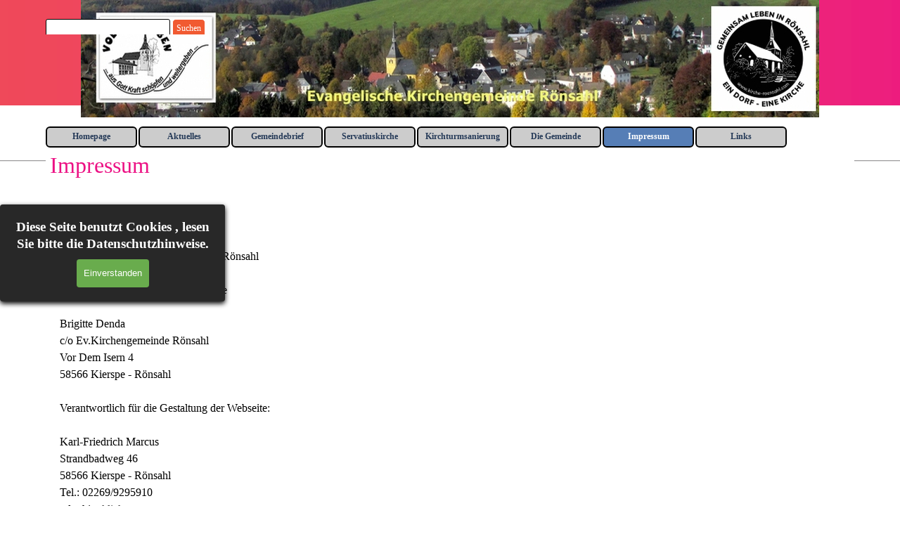

--- FILE ---
content_type: text/html
request_url: http://kirche-roensahl.de/impressum.html
body_size: 7025
content:
<!DOCTYPE html><!-- HTML5 -->
<html prefix="og: http://ogp.me/ns#" lang="de-DE" dir="ltr">
	<head>
		<title>Impressum - Kirche Rönsahl</title>
		<meta charset="utf-8" />
		<!--[if IE]><meta http-equiv="ImageToolbar" content="False" /><![endif]-->
		<meta name="author" content="Karl-Friedrich Marcus" />
		<meta name="generator" content="Incomedia WebSite X5 Pro 2025.3.4 - www.websitex5.com" />
		<meta name="description" content="Impressum der Kirchengemeinde Rönsahl" />
		<meta name="keywords" content="Impressum der Kirchengemeinde Rönsahl" />
		<meta property="og:locale" content="de" />
		<meta property="og:type" content="website" />
		<meta property="og:url" content="https://www.kirche-roensahl.de/impressum.html" />
		<meta property="og:title" content="Impressum" />
		<meta property="og:site_name" content="Kirche Rönsahl" />
		<meta property="og:description" content="Impressum der Kirchengemeinde Rönsahl" />
		<meta property="og:image" content="https://www.kirche-roensahl.de/favImage.png" />
		<meta property="og:image:type" content="image/png">
		<meta property="og:image:width" content="369">
		<meta property="og:image:height" content="356">
		<meta name="twitter:card" content="summary_large_image">
		<meta name="viewport" content="width=device-width, initial-scale=1" />
		
		<link rel="stylesheet" href="style/reset.css?2025-3-4-0" media="screen,print" />
		<link rel="stylesheet" href="style/print.css?2025-3-4-0" media="print" />
		<link rel="stylesheet" href="style/style.css?2025-3-4-0" media="screen,print" />
		<link rel="stylesheet" href="style/template.css?2025-3-4-0" media="screen" />
		<link rel="stylesheet" href="pcss/impressum.css?2025-3-4-0-639047617631069643" media="screen,print" />
		<script src="res/jquery.js?2025-3-4-0"></script>
		<script src="res/x5engine.js?2025-3-4-0" data-files-version="2025-3-4-0"></script>
		<script src="res/pwa.js?2025-3-4-0" defer ></script>
		<script>
			window.onload = function(){ checkBrowserCompatibility('Der von Ihnen verwendete Browser unterstützt nicht die die Funktionen, die für die Anzeige dieser Website benötigt werden.','Der von Ihnen verwendete Browser unterstützt möglicherweise nicht die die Funktionen, die für die Anzeige dieser Website benötigt werden.','[1]Browser aktualisieren[/1] oder [2]Vorgang fortsetzen[/2].','http://outdatedbrowser.com/'); };
			x5engine.utils.currentPagePath = 'impressum.html';
			x5engine.boot.push(function () { x5engine.utils.imCodeProtection('Karl-Friedrich Marcus'); });
			x5engine.boot.push(function () { x5engine.imPageToTop.initializeButton({}); });
		</script>
		<link rel="icon" href="favicon.png?2025-3-4-0-639047617630913403" type="image/png" />
		<link rel="manifest" href="app.webmanifest?2025-3-4-0" />
	</head>
	<body>
		<div id="imPageExtContainer">
			<div id="imPageIntContainer">
				<a class="screen-reader-only-even-focused" href="#imGoToCont" title="Überspringen Sie das Hauptmenü">Direkt zum Seiteninhalt</a>
				<div id="imHeaderBg"></div>
				<div id="imPage">
					<header id="imHeader">
						<h1 class="imHidden">Impressum - Kirche Rönsahl</h1>
						<div id="imHeaderObjects"><div id="imHeader_imMenuObject_05_wrapper" class="template-object-wrapper"><!-- UNSEARCHABLE --><a id="imHeader_imMenuObject_05_skip_menu" href="#imHeader_imMenuObject_05_after_menu" class="screen-reader-only-even-focused">Menü überspringen</a><div id="imHeader_imMenuObject_05"><nav id="imHeader_imMenuObject_05_container"><button type="button" class="clear-button-style hamburger-button hamburger-component" aria-label="Menü anzeigen"><span class="hamburger-bar"></span><span class="hamburger-bar"></span><span class="hamburger-bar"></span></button><div class="hamburger-menu-background-container hamburger-component">
	<div class="hamburger-menu-background menu-mobile menu-mobile-animated hidden">
		<button type="button" class="clear-button-style hamburger-menu-close-button" aria-label="Schließen"><span aria-hidden="true">&times;</span></button>
	</div>
</div>
<ul class="menu-mobile-animated hidden">
	<li class="imMnMnFirst imPage" data-link-paths=",/index.html,/">
<div class="label-wrapper">
<div class="label-inner-wrapper">
		<a class="label" href="index.html">
Homepage		</a>
</div>
</div>
	</li><li class="imMnMnMiddle imLevel"><div class="label-wrapper"><div class="label-inner-wrapper"><span class="label">Aktuelles</span><button type="button" class="screen-reader-only clear-button-style toggle-submenu" aria-label="Untermenü anzeigen für Aktuelles" aria-expanded="false" onclick="if ($(this).attr('aria-expanded') == 'true') event.stopImmediatePropagation(); $(this).closest('.imLevel').trigger(jQuery.Event($(this).attr('aria-expanded') == 'false' ? 'mouseenter' : 'mouseleave', { originalEvent: event } ));">▼</button></div></div><ul data-original-position="open-bottom" class="open-bottom" style="" >
	<li class="imMnMnFirst imPage" data-link-paths=",/berichte.html">
<div class="label-wrapper">
<div class="label-inner-wrapper">
		<a class="label" href="berichte.html">
Berichte		</a>
</div>
</div>
	</li><li class="imMnMnMiddle imPage" data-link-paths=",/termine.html">
<div class="label-wrapper">
<div class="label-inner-wrapper">
		<a class="label" href="termine.html">
Termine		</a>
</div>
</div>
	</li><li class="imMnMnLast imPage" data-link-paths=",/ansprechpartner.html">
<div class="label-wrapper">
<div class="label-inner-wrapper">
		<a class="label" href="ansprechpartner.html">
Ansprechpartner		</a>
</div>
</div>
	</li></ul></li><li class="imMnMnMiddle imLevel"><div class="label-wrapper"><div class="label-inner-wrapper"><span class="label">Gemeindebrief</span><button type="button" class="screen-reader-only clear-button-style toggle-submenu" aria-label="Untermenü anzeigen für Gemeindebrief" aria-expanded="false" onclick="if ($(this).attr('aria-expanded') == 'true') event.stopImmediatePropagation(); $(this).closest('.imLevel').trigger(jQuery.Event($(this).attr('aria-expanded') == 'false' ? 'mouseenter' : 'mouseleave', { originalEvent: event } ));">▼</button></div></div><ul data-original-position="open-bottom" class="open-bottom" style="" >
	<li class="imMnMnFirst imPage" data-link-paths=",/aktueller-gemeindebrief.html">
<div class="label-wrapper">
<div class="label-inner-wrapper">
		<a class="label" href="aktueller-gemeindebrief.html">
Aktueller Gemeindebrief		</a>
</div>
</div>
	</li><li class="imMnMnLast imPage" data-link-paths=",/datenschutz%20pers.%20daten.html">
<div class="label-wrapper">
<div class="label-inner-wrapper">
		<a class="label" href="datenschutz pers. daten.html">
Datenschutz		</a>
</div>
</div>
	</li></ul></li><li class="imMnMnMiddle imLevel"><div class="label-wrapper"><div class="label-inner-wrapper"><span class="label">Servatiuskirche</span><button type="button" class="screen-reader-only clear-button-style toggle-submenu" aria-label="Untermenü anzeigen für Servatiuskirche" aria-expanded="false" onclick="if ($(this).attr('aria-expanded') == 'true') event.stopImmediatePropagation(); $(this).closest('.imLevel').trigger(jQuery.Event($(this).attr('aria-expanded') == 'false' ? 'mouseenter' : 'mouseleave', { originalEvent: event } ));">▼</button></div></div><ul data-original-position="open-bottom" class="open-bottom" style="" >
	<li class="imMnMnFirst imPage" data-link-paths=",/historie.html">
<div class="label-wrapper">
<div class="label-inner-wrapper">
		<a class="label" href="historie.html">
Historie		</a>
</div>
</div>
	</li><li class="imMnMnMiddle imPage" data-link-paths=",/servatiuskirche.html">
<div class="label-wrapper">
<div class="label-inner-wrapper">
		<a class="label" href="servatiuskirche.html">
Servatiuskirche		</a>
</div>
</div>
	</li><li class="imMnMnMiddle imPage" data-link-paths=",/orgel.html">
<div class="label-wrapper">
<div class="label-inner-wrapper">
		<a class="label" href="orgel.html">
Orgel		</a>
</div>
</div>
	</li><li class="imMnMnMiddle imPage" data-link-paths=",/gemeindehaus.html">
<div class="label-wrapper">
<div class="label-inner-wrapper">
		<a class="label" href="gemeindehaus.html">
Gemeindehaus		</a>
</div>
</div>
	</li><li class="imMnMnLast imPage" data-link-paths=",/grabsteine.html">
<div class="label-wrapper">
<div class="label-inner-wrapper">
		<a class="label" href="grabsteine.html">
Grabsteine		</a>
</div>
</div>
	</li></ul></li><li class="imMnMnMiddle imLevel" data-link-paths=",/kirchturmsanierung.html" data-link-hash="-1004160838"><div class="label-wrapper"><div class="label-inner-wrapper"><a href="kirchturmsanierung.html" class="label" onclick="return x5engine.utils.location('kirchturmsanierung.html', null, false)">Kirchturmsanierung</a><button type="button" class="screen-reader-only clear-button-style toggle-submenu" aria-label="Untermenü anzeigen für Kirchturmsanierung" aria-expanded="false" onclick="if ($(this).attr('aria-expanded') == 'true') event.stopImmediatePropagation(); $(this).closest('.imLevel').trigger(jQuery.Event($(this).attr('aria-expanded') == 'false' ? 'mouseenter' : 'mouseleave', { originalEvent: event } ));">▼</button></div></div></li><li class="imMnMnMiddle imLevel"><div class="label-wrapper"><div class="label-inner-wrapper"><span class="label">Die Gemeinde</span><button type="button" class="screen-reader-only clear-button-style toggle-submenu" aria-label="Untermenü anzeigen für Die Gemeinde" aria-expanded="false" onclick="if ($(this).attr('aria-expanded') == 'true') event.stopImmediatePropagation(); $(this).closest('.imLevel').trigger(jQuery.Event($(this).attr('aria-expanded') == 'false' ? 'mouseenter' : 'mouseleave', { originalEvent: event } ));">▼</button></div></div><ul data-original-position="open-bottom" class="open-bottom" style="" >
	<li class="imMnMnFirst imLevel"><div class="label-wrapper"><div class="label-inner-wrapper"><span class="label">Fahrland</span><button type="button" class="screen-reader-only clear-button-style toggle-submenu" aria-label="Untermenü anzeigen für Fahrland" aria-expanded="false" onclick="if ($(this).attr('aria-expanded') == 'true') event.stopImmediatePropagation(); $(this).closest('.imLevel').trigger(jQuery.Event($(this).attr('aria-expanded') == 'false' ? 'mouseenter' : 'mouseleave', { originalEvent: event } ));">▼</button></div></div><ul data-original-position="open-right" class="open-right" style="" >
	<li class="imMnMnFirst imPage" data-link-paths=",/cronologie-der-partnerschaft.html">
<div class="label-wrapper">
<div class="label-inner-wrapper">
		<a class="label" href="cronologie-der-partnerschaft.html">
Cronologie der Partnerschaft		</a>
</div>
</div>
	</li><li class="imMnMnMiddle imPage" data-link-paths=",/partnerschaftstreffen-2023.html">
<div class="label-wrapper">
<div class="label-inner-wrapper">
		<a class="label" href="partnerschaftstreffen-2023.html">
Partnerschaftstreffen 2023		</a>
</div>
</div>
	</li><li class="imMnMnMiddle imPage" data-link-paths=",/partnerschaftstreffen2024.html">
<div class="label-wrapper">
<div class="label-inner-wrapper">
		<a class="label" href="partnerschaftstreffen2024.html">
Partnerschaftstreffen2024		</a>
</div>
</div>
	</li><li class="imMnMnLast imPage" data-link-paths=",/hinweis-auf-partnerschaft.html">
<div class="label-wrapper">
<div class="label-inner-wrapper">
		<a class="label" href="hinweis-auf-partnerschaft.html">
Hinweis auf Partnerschaft		</a>
</div>
</div>
	</li></ul></li><li class="imMnMnMiddle imLevel"><div class="label-wrapper"><div class="label-inner-wrapper"><span class="label">Gemeinde</span><button type="button" class="screen-reader-only clear-button-style toggle-submenu" aria-label="Untermenü anzeigen für Gemeinde" aria-expanded="false" onclick="if ($(this).attr('aria-expanded') == 'true') event.stopImmediatePropagation(); $(this).closest('.imLevel').trigger(jQuery.Event($(this).attr('aria-expanded') == 'false' ? 'mouseenter' : 'mouseleave', { originalEvent: event } ));">▼</button></div></div><ul data-original-position="open-right" class="open-right" style="" >
	<li class=" imPage" data-link-paths=",/berichte-aus-der-gemeinde.html">
<div class="label-wrapper">
<div class="label-inner-wrapper">
		<a class="label" href="berichte-aus-der-gemeinde.html">
Berichte aus der Gemeinde		</a>
</div>
</div>
	</li></ul></li><li class="imMnMnMiddle imLevel"><div class="label-wrapper"><div class="label-inner-wrapper"><span class="label">Jugend</span><button type="button" class="screen-reader-only clear-button-style toggle-submenu" aria-label="Untermenü anzeigen für Jugend" aria-expanded="false" onclick="if ($(this).attr('aria-expanded') == 'true') event.stopImmediatePropagation(); $(this).closest('.imLevel').trigger(jQuery.Event($(this).attr('aria-expanded') == 'false' ? 'mouseenter' : 'mouseleave', { originalEvent: event } ));">▼</button></div></div><ul data-original-position="open-right" class="open-right" style="" >
	<li class="imMnMnFirst imPage" data-link-paths=",/kleine-strolche.html">
<div class="label-wrapper">
<div class="label-inner-wrapper">
		<a class="label" href="kleine-strolche.html">
Kleine Strolche		</a>
</div>
</div>
	</li><li class="imMnMnMiddle imPage" data-link-paths=",/kindergottesdienst.html">
<div class="label-wrapper">
<div class="label-inner-wrapper">
		<a class="label" href="kindergottesdienst.html">
Kindergottesdienst		</a>
</div>
</div>
	</li><li class="imMnMnMiddle imPage" data-link-paths=",/cvjm.html">
<div class="label-wrapper">
<div class="label-inner-wrapper">
		<a class="label" href="cvjm.html">
CVJM		</a>
</div>
</div>
	</li><li class="imMnMnMiddle imPage" data-link-paths=",/mikado.html">
<div class="label-wrapper">
<div class="label-inner-wrapper">
		<a class="label" href="mikado.html">
Mikado		</a>
</div>
</div>
	</li><li class="imMnMnLast imPage" data-link-paths=",/konfirmanden.html">
<div class="label-wrapper">
<div class="label-inner-wrapper">
		<a class="label" href="konfirmanden.html">
Konfirmanden		</a>
</div>
</div>
	</li></ul></li><li class="imMnMnMiddle imLevel"><div class="label-wrapper"><div class="label-inner-wrapper"><span class="label">Erwachsene</span><button type="button" class="screen-reader-only clear-button-style toggle-submenu" aria-label="Untermenü anzeigen für Erwachsene" aria-expanded="false" onclick="if ($(this).attr('aria-expanded') == 'true') event.stopImmediatePropagation(); $(this).closest('.imLevel').trigger(jQuery.Event($(this).attr('aria-expanded') == 'false' ? 'mouseenter' : 'mouseleave', { originalEvent: event } ));">▼</button></div></div><ul data-original-position="open-right" class="open-right" style="" >
	<li class="imMnMnFirst imPage" data-link-paths=",/flinke-finger.html">
<div class="label-wrapper">
<div class="label-inner-wrapper">
		<a class="label" href="flinke-finger.html">
Flinke Finger		</a>
</div>
</div>
	</li><li class="imMnMnMiddle imPage" data-link-paths=",/oase-1.html">
<div class="label-wrapper">
<div class="label-inner-wrapper">
		<a class="label" href="oase-1.html">
Oase		</a>
</div>
</div>
	</li><li class="imMnMnMiddle imPage" data-link-paths=",/maennerforum.html">
<div class="label-wrapper">
<div class="label-inner-wrapper">
		<a class="label" href="maennerforum.html">
Männerforum		</a>
</div>
</div>
	</li><li class="imMnMnMiddle imPage" data-link-paths=",/foerderverein.html">
<div class="label-wrapper">
<div class="label-inner-wrapper">
		<a class="label" href="foerderverein.html">
Förderverein		</a>
</div>
</div>
	</li><li class="imMnMnMiddle imPage" data-link-paths=",/partnerschaft-fahrland.html">
<div class="label-wrapper">
<div class="label-inner-wrapper">
		<a class="label" href="partnerschaft-fahrland.html">
Partnerschaft Fahrland		</a>
</div>
</div>
	</li><li class="imMnMnLast imPage" data-link-paths=",/weltgebetstag.html">
<div class="label-wrapper">
<div class="label-inner-wrapper">
		<a class="label" href="weltgebetstag.html">
Weltgebetstag		</a>
</div>
</div>
	</li></ul></li><li class="imMnMnMiddle imLevel"><div class="label-wrapper"><div class="label-inner-wrapper"><span class="label">Senioren</span><button type="button" class="screen-reader-only clear-button-style toggle-submenu" aria-label="Untermenü anzeigen für Senioren" aria-expanded="false" onclick="if ($(this).attr('aria-expanded') == 'true') event.stopImmediatePropagation(); $(this).closest('.imLevel').trigger(jQuery.Event($(this).attr('aria-expanded') == 'false' ? 'mouseenter' : 'mouseleave', { originalEvent: event } ));">▼</button></div></div><ul data-original-position="open-right" class="open-right" style="" >
	<li class="imMnMnFirst imPage" data-link-paths=",/frauenhilfe.html">
<div class="label-wrapper">
<div class="label-inner-wrapper">
		<a class="label" href="frauenhilfe.html">
Frauenhilfe		</a>
</div>
</div>
	</li><li class="imMnMnMiddle imPage" data-link-paths=",/bibelgespraechskreis.html">
<div class="label-wrapper">
<div class="label-inner-wrapper">
		<a class="label" href="bibelgespraechskreis.html">
Bibelgesprächskreis		</a>
</div>
</div>
	</li><li class="imMnMnLast imPage" data-link-paths=",/seniorennachmittag.html">
<div class="label-wrapper">
<div class="label-inner-wrapper">
		<a class="label" href="seniorennachmittag.html">
Seniorennachmittag		</a>
</div>
</div>
	</li></ul></li><li class="imMnMnLast imLevel"><div class="label-wrapper"><div class="label-inner-wrapper"><span class="label">Musik</span><button type="button" class="screen-reader-only clear-button-style toggle-submenu" aria-label="Untermenü anzeigen für Musik" aria-expanded="false" onclick="if ($(this).attr('aria-expanded') == 'true') event.stopImmediatePropagation(); $(this).closest('.imLevel').trigger(jQuery.Event($(this).attr('aria-expanded') == 'false' ? 'mouseenter' : 'mouseleave', { originalEvent: event } ));">▼</button></div></div><ul data-original-position="open-right" class="open-right" style="" >
	<li class="imMnMnFirst imPage" data-link-paths=",/kirchenchor.html">
<div class="label-wrapper">
<div class="label-inner-wrapper">
		<a class="label" href="kirchenchor.html">
Kirchenchor		</a>
</div>
</div>
	</li><li class="imMnMnMiddle imPage" data-link-paths=",/blaeserkreis.html">
<div class="label-wrapper">
<div class="label-inner-wrapper">
		<a class="label" href="blaeserkreis.html">
Bläserkreis		</a>
</div>
</div>
	</li><li class="imMnMnLast imPage" data-link-paths=",/kirchenkonzerte.html">
<div class="label-wrapper">
<div class="label-inner-wrapper">
		<a class="label" href="kirchenkonzerte.html">
Kirchenkonzerte		</a>
</div>
</div>
	</li></ul></li></ul></li><li class="imMnMnMiddle imLevel"><div class="label-wrapper"><div class="label-inner-wrapper"><span class="label">Impressum</span><button type="button" class="screen-reader-only clear-button-style toggle-submenu" aria-label="Untermenü anzeigen für Impressum" aria-expanded="false" onclick="if ($(this).attr('aria-expanded') == 'true') event.stopImmediatePropagation(); $(this).closest('.imLevel').trigger(jQuery.Event($(this).attr('aria-expanded') == 'false' ? 'mouseenter' : 'mouseleave', { originalEvent: event } ));">▼</button></div></div><ul data-original-position="open-bottom" class="open-bottom" style="" >
	<li class="imMnMnFirst imPage" data-link-paths=",/impressum.html">
<div class="label-wrapper">
<div class="label-inner-wrapper">
		<a class="label" href="impressum.html">
Impressum		</a>
</div>
</div>
	</li><li class="imMnMnLast imPage" data-link-paths=",/datenschutz.html">
<div class="label-wrapper">
<div class="label-inner-wrapper">
		<a class="label" href="datenschutz.html">
Datenschutz		</a>
</div>
</div>
	</li></ul></li><li class="imMnMnLast imPage" data-link-paths=",/links.html">
<div class="label-wrapper">
<div class="label-inner-wrapper">
		<a class="label" href="links.html">
Links		</a>
</div>
</div>
	</li></ul></nav></div><a id="imHeader_imMenuObject_05_after_menu" class="screen-reader-only-even-focused"></a><!-- UNSEARCHABLE END --><script>
var imHeader_imMenuObject_05_settings = {
	'menuId': 'imHeader_imMenuObject_05',
	'responsiveMenuEffect': 'slide',
	'responsiveMenuLevelOpenEvent': 'mouseover',
	'animationDuration': 1000,
}
x5engine.boot.push(function(){x5engine.initMenu(imHeader_imMenuObject_05_settings)});
$(function () {
    $('#imHeader_imMenuObject_05_container ul li').not('.imMnMnSeparator').each(function () {
        $(this).on('mouseenter', function (evt) {
            if (!evt.originalEvent) {
                evt.stopImmediatePropagation();
                evt.preventDefault();
                return;
            }
        });
    });
});
$(function () {$('#imHeader_imMenuObject_05_container ul li').not('.imMnMnSeparator').each(function () {    var $this = $(this), timeout = 0;    $this.on('mouseenter', function () {        if($(this).parents('#imHeader_imMenuObject_05_container-menu-opened').length > 0) return;         clearTimeout(timeout);        setTimeout(function () { $this.children('ul, .multiple-column').stop(false, false).fadeIn(); }, 250);    }).on('mouseleave', function () {        if($(this).parents('#imHeader_imMenuObject_05_container-menu-opened').length > 0) return;         timeout = setTimeout(function () { $this.children('ul, .multiple-column').stop(false, false).fadeOut(); }, 250);    });});});

</script>
</div><div id="imHeader_imObjectSearch_06_wrapper" class="template-object-wrapper"><div id="imHeader_imObjectSearch_06"><form id="imHeader_imObjectSearch_06_form" action="imsearch.php" method="get"><fieldset><div id="imHeader_imObjectSearch_06_fields_container" role="search"><input type="text" id="imHeader_imObjectSearch_06_field" name="search" value="" aria-label="Suchen" /><button id="imHeader_imObjectSearch_06_button">Suchen</button></div></fieldset></form><script>$('#imHeader_imObjectSearch_06_button').click(function() { $(this).prop('disabled', true); setTimeout(function(){ $('#imHeader_imObjectSearch_06_button').prop('disabled', false); }, 900); $('#imHeader_imObjectSearch_06_form').submit(); return false; });</script></div></div></div>
					</header>
					<div id="imStickyBarContainer">
						<div id="imStickyBarGraphics"></div>
						<div id="imStickyBar">
							<div id="imStickyBarObjects"><div id="imStickyBar_imObjectTitle_01_wrapper" class="template-object-wrapper"><div id="imStickyBar_imObjectTitle_01"><span id ="imStickyBar_imObjectTitle_01_text" >DESIGN</span></div></div><div id="imStickyBar_imObjectTitle_02_wrapper" class="template-object-wrapper"><div id="imStickyBar_imObjectTitle_02"><span id ="imStickyBar_imObjectTitle_02_text" >BLOG</span></div></div><div id="imStickyBar_imMenuObject_03_wrapper" class="template-object-wrapper"><!-- UNSEARCHABLE --><a id="imStickyBar_imMenuObject_03_skip_menu" href="#imStickyBar_imMenuObject_03_after_menu" class="screen-reader-only-even-focused">Menü überspringen</a><div id="imStickyBar_imMenuObject_03"><nav id="imStickyBar_imMenuObject_03_container"><button type="button" class="clear-button-style hamburger-button hamburger-component" aria-label="Menü anzeigen"><span class="hamburger-bar"></span><span class="hamburger-bar"></span><span class="hamburger-bar"></span></button><div class="hamburger-menu-background-container hamburger-component">
	<div class="hamburger-menu-background menu-mobile menu-mobile-animated hidden">
		<button type="button" class="clear-button-style hamburger-menu-close-button" aria-label="Schließen"><span aria-hidden="true">&times;</span></button>
	</div>
</div>
<ul class="menu-mobile-animated hidden">
	<li class="imMnMnFirst imPage" data-link-paths=",/index.html,/">
<div class="label-wrapper">
<div class="label-inner-wrapper">
		<a class="label" href="index.html">
Homepage		</a>
</div>
</div>
	</li><li class="imMnMnMiddle imLevel"><div class="label-wrapper"><div class="label-inner-wrapper"><span class="label">Aktuelles</span><button type="button" class="screen-reader-only clear-button-style toggle-submenu" aria-label="Untermenü anzeigen für Aktuelles" aria-expanded="false" onclick="if ($(this).attr('aria-expanded') == 'true') event.stopImmediatePropagation(); $(this).closest('.imLevel').trigger(jQuery.Event($(this).attr('aria-expanded') == 'false' ? 'mouseenter' : 'mouseleave', { originalEvent: event } ));">▼</button></div></div><ul data-original-position="open-bottom" class="open-bottom" style="" >
	<li class="imMnMnFirst imPage" data-link-paths=",/berichte.html">
<div class="label-wrapper">
<div class="label-inner-wrapper">
		<a class="label" href="berichte.html">
Berichte		</a>
</div>
</div>
	</li><li class="imMnMnMiddle imPage" data-link-paths=",/termine.html">
<div class="label-wrapper">
<div class="label-inner-wrapper">
		<a class="label" href="termine.html">
Termine		</a>
</div>
</div>
	</li><li class="imMnMnLast imPage" data-link-paths=",/ansprechpartner.html">
<div class="label-wrapper">
<div class="label-inner-wrapper">
		<a class="label" href="ansprechpartner.html">
Ansprechpartner		</a>
</div>
</div>
	</li></ul></li><li class="imMnMnMiddle imLevel"><div class="label-wrapper"><div class="label-inner-wrapper"><span class="label">Gemeindebrief</span><button type="button" class="screen-reader-only clear-button-style toggle-submenu" aria-label="Untermenü anzeigen für Gemeindebrief" aria-expanded="false" onclick="if ($(this).attr('aria-expanded') == 'true') event.stopImmediatePropagation(); $(this).closest('.imLevel').trigger(jQuery.Event($(this).attr('aria-expanded') == 'false' ? 'mouseenter' : 'mouseleave', { originalEvent: event } ));">▼</button></div></div><ul data-original-position="open-bottom" class="open-bottom" style="" >
	<li class="imMnMnFirst imPage" data-link-paths=",/aktueller-gemeindebrief.html">
<div class="label-wrapper">
<div class="label-inner-wrapper">
		<a class="label" href="aktueller-gemeindebrief.html">
Aktueller Gemeindebrief		</a>
</div>
</div>
	</li><li class="imMnMnLast imPage" data-link-paths=",/datenschutz%20pers.%20daten.html">
<div class="label-wrapper">
<div class="label-inner-wrapper">
		<a class="label" href="datenschutz pers. daten.html">
Datenschutz		</a>
</div>
</div>
	</li></ul></li><li class="imMnMnMiddle imLevel"><div class="label-wrapper"><div class="label-inner-wrapper"><span class="label">Servatiuskirche</span><button type="button" class="screen-reader-only clear-button-style toggle-submenu" aria-label="Untermenü anzeigen für Servatiuskirche" aria-expanded="false" onclick="if ($(this).attr('aria-expanded') == 'true') event.stopImmediatePropagation(); $(this).closest('.imLevel').trigger(jQuery.Event($(this).attr('aria-expanded') == 'false' ? 'mouseenter' : 'mouseleave', { originalEvent: event } ));">▼</button></div></div><ul data-original-position="open-bottom" class="open-bottom" style="" >
	<li class="imMnMnFirst imPage" data-link-paths=",/historie.html">
<div class="label-wrapper">
<div class="label-inner-wrapper">
		<a class="label" href="historie.html">
Historie		</a>
</div>
</div>
	</li><li class="imMnMnMiddle imPage" data-link-paths=",/servatiuskirche.html">
<div class="label-wrapper">
<div class="label-inner-wrapper">
		<a class="label" href="servatiuskirche.html">
Servatiuskirche		</a>
</div>
</div>
	</li><li class="imMnMnMiddle imPage" data-link-paths=",/orgel.html">
<div class="label-wrapper">
<div class="label-inner-wrapper">
		<a class="label" href="orgel.html">
Orgel		</a>
</div>
</div>
	</li><li class="imMnMnMiddle imPage" data-link-paths=",/gemeindehaus.html">
<div class="label-wrapper">
<div class="label-inner-wrapper">
		<a class="label" href="gemeindehaus.html">
Gemeindehaus		</a>
</div>
</div>
	</li><li class="imMnMnLast imPage" data-link-paths=",/grabsteine.html">
<div class="label-wrapper">
<div class="label-inner-wrapper">
		<a class="label" href="grabsteine.html">
Grabsteine		</a>
</div>
</div>
	</li></ul></li><li class="imMnMnMiddle imLevel" data-link-paths=",/kirchturmsanierung.html" data-link-hash="-1004160838"><div class="label-wrapper"><div class="label-inner-wrapper"><a href="kirchturmsanierung.html" class="label" onclick="return x5engine.utils.location('kirchturmsanierung.html', null, false)">Kirchturmsanierung</a><button type="button" class="screen-reader-only clear-button-style toggle-submenu" aria-label="Untermenü anzeigen für Kirchturmsanierung" aria-expanded="false" onclick="if ($(this).attr('aria-expanded') == 'true') event.stopImmediatePropagation(); $(this).closest('.imLevel').trigger(jQuery.Event($(this).attr('aria-expanded') == 'false' ? 'mouseenter' : 'mouseleave', { originalEvent: event } ));">▼</button></div></div></li><li class="imMnMnMiddle imLevel"><div class="label-wrapper"><div class="label-inner-wrapper"><span class="label">Die Gemeinde</span><button type="button" class="screen-reader-only clear-button-style toggle-submenu" aria-label="Untermenü anzeigen für Die Gemeinde" aria-expanded="false" onclick="if ($(this).attr('aria-expanded') == 'true') event.stopImmediatePropagation(); $(this).closest('.imLevel').trigger(jQuery.Event($(this).attr('aria-expanded') == 'false' ? 'mouseenter' : 'mouseleave', { originalEvent: event } ));">▼</button></div></div><ul data-original-position="open-bottom" class="open-bottom" style="" >
	<li class="imMnMnFirst imLevel"><div class="label-wrapper"><div class="label-inner-wrapper"><span class="label">Fahrland</span><button type="button" class="screen-reader-only clear-button-style toggle-submenu" aria-label="Untermenü anzeigen für Fahrland" aria-expanded="false" onclick="if ($(this).attr('aria-expanded') == 'true') event.stopImmediatePropagation(); $(this).closest('.imLevel').trigger(jQuery.Event($(this).attr('aria-expanded') == 'false' ? 'mouseenter' : 'mouseleave', { originalEvent: event } ));">▼</button></div></div><ul data-original-position="open-right" class="open-right" style="" >
	<li class="imMnMnFirst imPage" data-link-paths=",/cronologie-der-partnerschaft.html">
<div class="label-wrapper">
<div class="label-inner-wrapper">
		<a class="label" href="cronologie-der-partnerschaft.html">
Cronologie der Partnerschaft		</a>
</div>
</div>
	</li><li class="imMnMnMiddle imPage" data-link-paths=",/partnerschaftstreffen-2023.html">
<div class="label-wrapper">
<div class="label-inner-wrapper">
		<a class="label" href="partnerschaftstreffen-2023.html">
Partnerschaftstreffen 2023		</a>
</div>
</div>
	</li><li class="imMnMnMiddle imPage" data-link-paths=",/partnerschaftstreffen2024.html">
<div class="label-wrapper">
<div class="label-inner-wrapper">
		<a class="label" href="partnerschaftstreffen2024.html">
Partnerschaftstreffen2024		</a>
</div>
</div>
	</li><li class="imMnMnLast imPage" data-link-paths=",/hinweis-auf-partnerschaft.html">
<div class="label-wrapper">
<div class="label-inner-wrapper">
		<a class="label" href="hinweis-auf-partnerschaft.html">
Hinweis auf Partnerschaft		</a>
</div>
</div>
	</li></ul></li><li class="imMnMnMiddle imLevel"><div class="label-wrapper"><div class="label-inner-wrapper"><span class="label">Gemeinde</span><button type="button" class="screen-reader-only clear-button-style toggle-submenu" aria-label="Untermenü anzeigen für Gemeinde" aria-expanded="false" onclick="if ($(this).attr('aria-expanded') == 'true') event.stopImmediatePropagation(); $(this).closest('.imLevel').trigger(jQuery.Event($(this).attr('aria-expanded') == 'false' ? 'mouseenter' : 'mouseleave', { originalEvent: event } ));">▼</button></div></div><ul data-original-position="open-right" class="open-right" style="" >
	<li class=" imPage" data-link-paths=",/berichte-aus-der-gemeinde.html">
<div class="label-wrapper">
<div class="label-inner-wrapper">
		<a class="label" href="berichte-aus-der-gemeinde.html">
Berichte aus der Gemeinde		</a>
</div>
</div>
	</li></ul></li><li class="imMnMnMiddle imLevel"><div class="label-wrapper"><div class="label-inner-wrapper"><span class="label">Jugend</span><button type="button" class="screen-reader-only clear-button-style toggle-submenu" aria-label="Untermenü anzeigen für Jugend" aria-expanded="false" onclick="if ($(this).attr('aria-expanded') == 'true') event.stopImmediatePropagation(); $(this).closest('.imLevel').trigger(jQuery.Event($(this).attr('aria-expanded') == 'false' ? 'mouseenter' : 'mouseleave', { originalEvent: event } ));">▼</button></div></div><ul data-original-position="open-right" class="open-right" style="" >
	<li class="imMnMnFirst imPage" data-link-paths=",/kleine-strolche.html">
<div class="label-wrapper">
<div class="label-inner-wrapper">
		<a class="label" href="kleine-strolche.html">
Kleine Strolche		</a>
</div>
</div>
	</li><li class="imMnMnMiddle imPage" data-link-paths=",/kindergottesdienst.html">
<div class="label-wrapper">
<div class="label-inner-wrapper">
		<a class="label" href="kindergottesdienst.html">
Kindergottesdienst		</a>
</div>
</div>
	</li><li class="imMnMnMiddle imPage" data-link-paths=",/cvjm.html">
<div class="label-wrapper">
<div class="label-inner-wrapper">
		<a class="label" href="cvjm.html">
CVJM		</a>
</div>
</div>
	</li><li class="imMnMnMiddle imPage" data-link-paths=",/mikado.html">
<div class="label-wrapper">
<div class="label-inner-wrapper">
		<a class="label" href="mikado.html">
Mikado		</a>
</div>
</div>
	</li><li class="imMnMnLast imPage" data-link-paths=",/konfirmanden.html">
<div class="label-wrapper">
<div class="label-inner-wrapper">
		<a class="label" href="konfirmanden.html">
Konfirmanden		</a>
</div>
</div>
	</li></ul></li><li class="imMnMnMiddle imLevel"><div class="label-wrapper"><div class="label-inner-wrapper"><span class="label">Erwachsene</span><button type="button" class="screen-reader-only clear-button-style toggle-submenu" aria-label="Untermenü anzeigen für Erwachsene" aria-expanded="false" onclick="if ($(this).attr('aria-expanded') == 'true') event.stopImmediatePropagation(); $(this).closest('.imLevel').trigger(jQuery.Event($(this).attr('aria-expanded') == 'false' ? 'mouseenter' : 'mouseleave', { originalEvent: event } ));">▼</button></div></div><ul data-original-position="open-right" class="open-right" style="" >
	<li class="imMnMnFirst imPage" data-link-paths=",/flinke-finger.html">
<div class="label-wrapper">
<div class="label-inner-wrapper">
		<a class="label" href="flinke-finger.html">
Flinke Finger		</a>
</div>
</div>
	</li><li class="imMnMnMiddle imPage" data-link-paths=",/oase-1.html">
<div class="label-wrapper">
<div class="label-inner-wrapper">
		<a class="label" href="oase-1.html">
Oase		</a>
</div>
</div>
	</li><li class="imMnMnMiddle imPage" data-link-paths=",/maennerforum.html">
<div class="label-wrapper">
<div class="label-inner-wrapper">
		<a class="label" href="maennerforum.html">
Männerforum		</a>
</div>
</div>
	</li><li class="imMnMnMiddle imPage" data-link-paths=",/foerderverein.html">
<div class="label-wrapper">
<div class="label-inner-wrapper">
		<a class="label" href="foerderverein.html">
Förderverein		</a>
</div>
</div>
	</li><li class="imMnMnMiddle imPage" data-link-paths=",/partnerschaft-fahrland.html">
<div class="label-wrapper">
<div class="label-inner-wrapper">
		<a class="label" href="partnerschaft-fahrland.html">
Partnerschaft Fahrland		</a>
</div>
</div>
	</li><li class="imMnMnLast imPage" data-link-paths=",/weltgebetstag.html">
<div class="label-wrapper">
<div class="label-inner-wrapper">
		<a class="label" href="weltgebetstag.html">
Weltgebetstag		</a>
</div>
</div>
	</li></ul></li><li class="imMnMnMiddle imLevel"><div class="label-wrapper"><div class="label-inner-wrapper"><span class="label">Senioren</span><button type="button" class="screen-reader-only clear-button-style toggle-submenu" aria-label="Untermenü anzeigen für Senioren" aria-expanded="false" onclick="if ($(this).attr('aria-expanded') == 'true') event.stopImmediatePropagation(); $(this).closest('.imLevel').trigger(jQuery.Event($(this).attr('aria-expanded') == 'false' ? 'mouseenter' : 'mouseleave', { originalEvent: event } ));">▼</button></div></div><ul data-original-position="open-right" class="open-right" style="" >
	<li class="imMnMnFirst imPage" data-link-paths=",/frauenhilfe.html">
<div class="label-wrapper">
<div class="label-inner-wrapper">
		<a class="label" href="frauenhilfe.html">
Frauenhilfe		</a>
</div>
</div>
	</li><li class="imMnMnMiddle imPage" data-link-paths=",/bibelgespraechskreis.html">
<div class="label-wrapper">
<div class="label-inner-wrapper">
		<a class="label" href="bibelgespraechskreis.html">
Bibelgesprächskreis		</a>
</div>
</div>
	</li><li class="imMnMnLast imPage" data-link-paths=",/seniorennachmittag.html">
<div class="label-wrapper">
<div class="label-inner-wrapper">
		<a class="label" href="seniorennachmittag.html">
Seniorennachmittag		</a>
</div>
</div>
	</li></ul></li><li class="imMnMnLast imLevel"><div class="label-wrapper"><div class="label-inner-wrapper"><span class="label">Musik</span><button type="button" class="screen-reader-only clear-button-style toggle-submenu" aria-label="Untermenü anzeigen für Musik" aria-expanded="false" onclick="if ($(this).attr('aria-expanded') == 'true') event.stopImmediatePropagation(); $(this).closest('.imLevel').trigger(jQuery.Event($(this).attr('aria-expanded') == 'false' ? 'mouseenter' : 'mouseleave', { originalEvent: event } ));">▼</button></div></div><ul data-original-position="open-right" class="open-right" style="" >
	<li class="imMnMnFirst imPage" data-link-paths=",/kirchenchor.html">
<div class="label-wrapper">
<div class="label-inner-wrapper">
		<a class="label" href="kirchenchor.html">
Kirchenchor		</a>
</div>
</div>
	</li><li class="imMnMnMiddle imPage" data-link-paths=",/blaeserkreis.html">
<div class="label-wrapper">
<div class="label-inner-wrapper">
		<a class="label" href="blaeserkreis.html">
Bläserkreis		</a>
</div>
</div>
	</li><li class="imMnMnLast imPage" data-link-paths=",/kirchenkonzerte.html">
<div class="label-wrapper">
<div class="label-inner-wrapper">
		<a class="label" href="kirchenkonzerte.html">
Kirchenkonzerte		</a>
</div>
</div>
	</li></ul></li></ul></li><li class="imMnMnMiddle imLevel"><div class="label-wrapper"><div class="label-inner-wrapper"><span class="label">Impressum</span><button type="button" class="screen-reader-only clear-button-style toggle-submenu" aria-label="Untermenü anzeigen für Impressum" aria-expanded="false" onclick="if ($(this).attr('aria-expanded') == 'true') event.stopImmediatePropagation(); $(this).closest('.imLevel').trigger(jQuery.Event($(this).attr('aria-expanded') == 'false' ? 'mouseenter' : 'mouseleave', { originalEvent: event } ));">▼</button></div></div><ul data-original-position="open-bottom" class="open-bottom" style="" >
	<li class="imMnMnFirst imPage" data-link-paths=",/impressum.html">
<div class="label-wrapper">
<div class="label-inner-wrapper">
		<a class="label" href="impressum.html">
Impressum		</a>
</div>
</div>
	</li><li class="imMnMnLast imPage" data-link-paths=",/datenschutz.html">
<div class="label-wrapper">
<div class="label-inner-wrapper">
		<a class="label" href="datenschutz.html">
Datenschutz		</a>
</div>
</div>
	</li></ul></li><li class="imMnMnLast imPage" data-link-paths=",/links.html">
<div class="label-wrapper">
<div class="label-inner-wrapper">
		<a class="label" href="links.html">
Links		</a>
</div>
</div>
	</li></ul></nav></div><a id="imStickyBar_imMenuObject_03_after_menu" class="screen-reader-only-even-focused"></a><!-- UNSEARCHABLE END --><script>
var imStickyBar_imMenuObject_03_settings = {
	'menuId': 'imStickyBar_imMenuObject_03',
	'responsiveMenuEffect': 'push',
	'responsiveMenuLevelOpenEvent': 'mouseover',
	'animationDuration': 1000,
}
x5engine.boot.push(function(){x5engine.initMenu(imStickyBar_imMenuObject_03_settings)});
$(function () {
    $('#imStickyBar_imMenuObject_03_container ul li').not('.imMnMnSeparator').each(function () {
        $(this).on('mouseenter', function (evt) {
            if (!evt.originalEvent) {
                evt.stopImmediatePropagation();
                evt.preventDefault();
                return;
            }
        });
    });
});
$(function () {$('#imStickyBar_imMenuObject_03_container ul li').not('.imMnMnSeparator').each(function () {    var $this = $(this), timeout = 0;    $this.on('mouseenter', function () {        if($(this).parents('#imStickyBar_imMenuObject_03_container-menu-opened').length > 0) return;         clearTimeout(timeout);        setTimeout(function () { $this.children('ul, .multiple-column').stop(false, false).fadeIn(); }, 250);    }).on('mouseleave', function () {        if($(this).parents('#imStickyBar_imMenuObject_03_container-menu-opened').length > 0) return;         timeout = setTimeout(function () { $this.children('ul, .multiple-column').stop(false, false).fadeOut(); }, 250);    });});});
$(function () {$('#imStickyBar_imMenuObject_03_container > ul > li').not('.imMnMnSeparator').each(function () {    var $this = $(this), timeout = 0;    $this.on('mouseenter', function () {        clearTimeout(timeout);        var overElem = $this.children('.label-wrapper-over');        if(overElem.length == 0)            overElem = $this.children('.label-wrapper').clone().addClass('label-wrapper-over').appendTo($this);        setTimeout(function(){overElem.addClass('animated');}, 10);    }).on('mouseleave', function () {        var overElem = $this.children('.label-wrapper-over');        overElem.removeClass('animated');        timeout = setTimeout(function(){overElem.remove();}, 500);    });});});
</script>
</div></div>
						</div>
					</div>
					<div id="imSideBar">
						<div id="imSideBarObjects"></div>
					</div>
					<div id="imContentGraphics"></div>
					<main id="imContent">
						<a id="imGoToCont"></a>
						<header>
							<h2 id="imPgTitle">Impressum</h2>
							<div id="imBreadcrumb">Impressum</div>
						</header>
						<div id="imPageRow_1" class="imPageRow">
						
						</div>
						<div id="imCell_1" class=""> <div id="imCellStyleGraphics_1" ></div><div id="imCellStyleBorders_1"></div><div id="imTextObject_34_01">
							<div data-index="0"  class="text-tab-content grid-prop current-tab "  id="imTextObject_34_01_tab0" style="opacity: 1; " role="tabpanel" tabindex="0">
								<div class="text-inner">
									 	 	 	<style type="text/css"> 		@page { size: 21cm 29.7cm; margin: 2cm } 		p { margin-bottom: 0.25cm; line-height: 115%; background: transparent } 		a:link { color: #000080; so-language: zxx; text-decoration: underline } 	</style> &nbsp;<div> <span class="fs12lh1-5">Inhaber der Webseite ist:<br> <br> Die Evangelische Kirchengemeinde Rönsahl<br> vertreten durch das Presbyterium<br> dieses vertreten durch die Vorsitzende<br><br> Brigitte Denda</span></div><div><span class="fs12lh1-5">c/o Ev.Kirchengemeinde Rönsahl<br> Vor Dem Isern 4<br> 58566 Kierspe - Rönsahl<br> <br> Verantwortlich für die Gestaltung der Webseite:<br> <br> Karl-Friedrich Marcus</span></div> <div> <span class="fs12lh1-5">Strandbadweg 46<br> 58566 Kierspe - Rönsahl<br> Tel.: 02269/9295910</span></div><div><span class="fs12lh1-5">oder hier<a href="kontaktwebmater.html" onclick ="return x5engine.imShowBox({ media:[{type: 'iframe', url: 'kontaktwebmater.html', width: 1920, height: 1080, description: ''}]}, 0, this);" class="imCssLink" onclick="return x5engine.utils.location('kontaktwebmater.html', null, false)"> klicken</a><br> <br> Haftungsausschluss<br> <br> 1. Inhalt des Onlineangebotes<br> Der Autor übernimmt keinerlei Gewähr für die Aktualität, Korrektheit, Vollständigkeit oder Qualität der bereitgestellten Informationen. Haftungsansprüche gegen den Autor, welche sich auf Schäden materieller oder ideeller Art beziehen, die durch die Nutzung oder Nichtnutzung der dargebotenen Informationen bzw. durch die Nutzung fehlerhafter und unvollständiger Informationen verursacht wurden sind grundsätzlich ausgeschlossen, sofern seitens des Autors kein nachweislich vorsätzliches oder grob fahrlässiges Verschulden vorliegt.<br> Alle Angebote sind freibleibend und unverbindlich. Der Autor behält es sich ausdrücklich vor, Teile der Seiten oder das gesamte Angebot ohne gesonderte Ankündigung zu verändern, zu ergänzen, zu löschen oder die Veröffentlichung zeitweise oder endgültig einzustellen.<br> <br> 2. Verweise und Links<br> Bei direkten oder indirekten Verweisen auf fremde Internetseiten ("Links"), die außerhalb des Verantwortungsbereiches des Autors liegen, würde eine Haftungsverpflichtung ausschließlich in dem Fall in Kraft treten, in dem der Autor von den Inhalten Kenntnis hat und es ihm technisch möglich und zumutbar wäre, die Nutzung im Falle rechtswidriger Inhalte zu verhindern.<br> Der Autor erklärt daher ausdrücklich, dass zum Zeitpunkt der Linksetzung die entsprechenden verlinkten Seiten frei von illegalen Inhalten waren. Der Autor hat keinerlei Einfluss auf die aktuelle und zukünftige Gestaltung und auf die Inhalte der gelinkten/verknüpften Seiten. Deshalb distanziert er sich hiermit ausdrücklich von allen Inhalten aller gelinkten /verknüpften Seiten, die nach der Linksetzung verändert wurden. Diese Feststellung gilt für alle innerhalb des eigenen Internetangebotes gesetzten Links und Verweise sowie für Fremdeinträge in vom Autor eingerichteten Gästebüchern, Diskussionsforen und Mailinglisten. Für illegale, fehlerhafte oder unvollständige Inhalte und insbesondere für Schäden, die aus der Nutzung oder Nichtnutzung solcherart dargebotener Informationen entstehen, haftet allein der Anbieter der Seite, auf welche verwiesen wurde, nicht derjenige, der über Links auf die jeweilige Veröffentlichung lediglich verweist.<br> <br> 3. Urheber- und Kennzeichenrecht<br> Der Autor ist bestrebt, in allen Publikationen die Urheberrechte der verwendeten Grafiken, Tondokumente, Videosequenzen und Texte zu beachten, von ihm selbst erstellte Grafiken, Tondokumente, Videosequenzen und Texte zu nutzen oder auf lizenzfreie Grafiken, Tondokumente, Videosequenzen und Texte zurückzugreifen. <br> Alle innerhalb des Internetangebotes genannten und ggf. durch Dritte geschützten Marken- und Warenzeichen unterliegen uneingeschränkt den Bestimmungen des jeweils gültigen Kennzeichenrechts und den Besitzrechten der jeweiligen eingetragenen Eigentümer. Allein aufgrund der bloßen Nennung ist nicht der Schluß zu ziehen, dass Markenzeichen nicht durch Rechte Dritter geschützt sind! <br> Das Copyright für veröffentlichte, vom Autor selbst erstellte Objekte bleibt allein beim Autor der Seiten. Eine Vervielfältigung oder Verwendung solcher Grafiken, Tondokumente, Videosequenzen und Texte in anderen elektronischen oder gedruckten Publikationen ist ohne ausdrückliche Zustimmung des Autors nicht gestattet.<br> <br> 4. Rechtswirksamkeit dieses Haftungsausschlusses<br> Dieser Haftungsausschluss ist als Teil des Internetangebotes zu betrachten, von dem aus auf diese Seite verwiesen wurde. Sofern Teile oder einzelne Formulierungen dieses Textes der geltenden Rechtslage nicht, nicht mehr oder nicht vollständig entsprechen sollten, bleiben die übrigen Teile des Dokumentes in ihrem Inhalt und ihrer Gültigkeit davon unberührt.</span><br><span class="fs9lh1-5 ff1"> </span><br> &nbsp;</div>
								</div>
							</div>
						
						</div>
						</div>
					</main>
					<div id="imFooterBg"></div>
					<footer id="imFooter">
						<div id="imFooterObjects"></div>
					</footer>
				</div>
				<span class="screen-reader-only-even-focused" style="bottom: 0;"><a href="#imGoToCont" title="Lesen Sie den Inhalt der Seite noch einmal durch">Zurück zum Seiteninhalt</a></span>
			</div>
		</div>
		<div id="install_banner">
			<div id="install_banner_inner">
				<div id="install_siteicon_container">
					<img id="install_siteicon" src="images/pwaIcon192.png" alt="App-Icon">
				</div>
				<div id="install_info_container">
					<span id="install_title">Kirche Rönsahl</span>
					<span id="install_text_1">Installieren Sie diese Website auf Ihrem Startbildschirm für ein besseres Erlebnis</span>
					<div id="install_button_container">
						<button type="button" id="install_button">Installieren Sie</button>
					</div>
					<span id="install_text_2">Tippen Sie auf <svg xmlns="http://www.w3.org/2000/svg" width="24" height="24" style="vertical-align: text-bottom;" aria-labelledby="ios_install_button_title" role="img" viewBox="10 5 30 35" enable-background="new 0 0 50 50"><title id="ios_install_button_title">Installationsschaltfläche auf iOS</title><path d="M30.3 13.7L25 8.4l-5.3 5.3-1.4-1.4L25 5.6l6.7 6.7z"/><path d="M24 7h2v21h-2z"/><path d="M35 40H15c-1.7 0-3-1.3-3-3V19c0-1.7 1.3-3 3-3h7v2h-7c-.6 0-1 .4-1 1v18c0 .6.4 1 1 1h20c.6 0 1-.4 1-1V19c0-.6-.4-1-1-1h-7v-2h7c1.7 0 3 1.3 3 3v18c0 1.7-1.3 3-3 3z"/></svg> und dann auf „Zu Ihrem Bildschirm hinzufügen“</span>
				</div>
				<button type="button" id="install_close" aria-label="Schließen">X</button>
			</div>
		</div>
		<noscript class="imNoScript"><div class="alert alert-red">Um diese Website nutzen zu können, aktivieren Sie bitte JavaScript.</div></noscript>
	</body>
</html>


--- FILE ---
content_type: text/css
request_url: http://kirche-roensahl.de/style/template.css?2025-3-4-0
body_size: 782
content:
html{position:relative;margin:0;padding:0;height:100%}body{margin:0;padding:0;text-align:start;height:100%}#imPageExtContainer{min-height:100%}#imPageIntContainer{position:relative}#imPage{position:relative;width:100%}#imHeaderBg{position:absolute;inset-inline-start:0;top:0;width:100%}#imContent{position:relative;overflow-x:clip}#imFooterBg{position:absolute;inset-inline-start:0;bottom:0;width:100%}#imStickyBarContainer{visibility:hidden;position:fixed;overflow:hidden}#imPageToTop{position:fixed;bottom:30px;inset-inline-end:30px;z-index:100500;display:none;opacity:.75}#imPageToTop:hover{opacity:1;cursor:pointer}@media(min-width:1150px){#imPageExtContainer{background-image:url('Titelbild.jpg');background-position:left top;background-repeat:no-repeat;background-attachment:scroll;background-color:rgba(255,255,255,1);z-index:0;position:relative}#imPage{padding-top:0;padding-bottom:0;min-width:1150px}#imHeaderBg{height:230px;background-image:url('headerback.png');background-position:center top;background-repeat:repeat-x;background-attachment:scroll;background-color:rgba(255,255,255,1)}#imHeader{background-image:url('Titelbild_x2r9nx1l.jpg');background-position:center top;background-repeat:no-repeat;background-attachment:scroll;background-color:transparent}#imHeaderObjects{margin-inline-start:auto;margin-inline-end:auto;position:relative;height:210px;width:1150px}#imContent{align-self:start;padding:0 0 0 0}#imContentGraphics{min-height:600px;background-image:none;background-color:rgba(255,255,255,1)}#imFooterBg{z-index:-1;height:250px;background-image:none;background-color:rgba(238,242,245,1)}#imFooter{background-image:none;background-color:transparent}#imFooterObjects{margin-inline-start:auto;margin-inline-end:auto;position:relative;height:250px;width:1150px}#imSideBar{background-image:none;background-color:transparent;overflow:visible;zoom:1;z-index:200}#imSideBarObjects{position:relative;height:600px}}@media(max-width:1149.9px) and (min-width:720px){#imPageExtContainer{background-image:none;background-color:rgba(255,255,255,1);z-index:0;position:relative}#imPage{padding-top:0;padding-bottom:0;min-width:720px}#imHeaderBg{height:128px;background-image:url('Titelbildklein.jpg');background-position:center top;background-repeat:no-repeat;background-attachment:scroll;background-color:rgba(255,255,255,1)}#imHeader{background-image:none;background-color:transparent}#imHeaderObjects{margin-inline-start:auto;margin-inline-end:auto;position:relative;height:194px;width:720px}#imContent{align-self:start;padding:0 0 0 0}#imContentGraphics{min-height:600px;background-image:none;background-color:rgba(255,255,255,1)}#imFooterBg{z-index:-1;height:250px;background-image:none;background-color:rgba(238,242,245,1)}#imFooter{background-image:none;background-color:transparent}#imFooterObjects{margin-inline-start:auto;margin-inline-end:auto;position:relative;height:250px;width:720px}#imSideBar{background-image:none;background-color:transparent;overflow:visible;zoom:1;z-index:200}#imSideBarObjects{position:relative;height:600px}}@media(max-width:719.9px) and (min-width:480px){#imPageExtContainer{background-image:url('Spendeklein.jpg');background-position:left top;background-repeat:no-repeat;background-attachment:scroll;background-color:rgba(255,255,255,1);z-index:0;position:relative}#imPage{padding-top:0;padding-bottom:0;min-width:480px}#imHeaderBg{height:230px;background-image:url('Titelbildklein.jpg');background-position:center top;background-repeat:no-repeat;background-attachment:scroll;background-color:rgba(255,255,255,1)}#imHeader{background-image:none;background-color:transparent}#imHeaderObjects{margin-inline-start:auto;margin-inline-end:auto;position:relative;height:207px;width:480px}#imContent{align-self:start;padding:0 0 0 0}#imContentGraphics{min-height:600px;background-image:none;background-color:rgba(255,255,255,1)}#imFooterBg{z-index:-1;height:250px;background-image:none;background-color:rgba(238,242,245,1)}#imFooter{background-image:none;background-color:transparent}#imFooterObjects{margin-inline-start:auto;margin-inline-end:auto;position:relative;height:250px;width:480px}#imSideBar{background-image:none;background-color:transparent;overflow:visible;zoom:1;z-index:200}#imSideBarObjects{position:relative;height:600px}}@media(max-width:479.9px){#imPageExtContainer{background-image:none;background-color:rgba(255,255,255,1);z-index:0;position:relative}#imPage{padding-top:0;padding-bottom:0}#imHeaderBg{height:230px;background-image:none;background-color:rgba(255,255,255,1)}#imHeader{background-image:url('Titelbildganzklein.jpg');background-position:left top;background-repeat:no-repeat;background-attachment:scroll;background-color:transparent}#imHeaderObjects{margin-inline-start:auto;margin-inline-end:auto;position:relative;height:199px;width:320px}#imContent{align-self:start;padding:0 0 0 0}#imContentGraphics{min-height:600px;background-image:none;background-color:rgba(255,255,255,1)}#imFooterBg{z-index:-1;height:280px;background-image:none;background-color:rgba(238,242,245,1)}#imFooter{background-image:none;background-color:transparent}#imFooterObjects{margin-inline-start:auto;margin-inline-end:auto;position:relative;height:280px;width:320px}#imSideBar{background-image:none;background-color:transparent;overflow:visible;zoom:1;z-index:200}#imSideBarObjects{position:relative;height:600px}}

--- FILE ---
content_type: text/css
request_url: http://kirche-roensahl.de/pcss/impressum.css?2025-3-4-0-639047617631069643
body_size: 5864
content:
@import'https://fonts.googleapis.com/css?family=Old+Standard+TT:700,regular,italic&display=swap';@import'https://fonts.googleapis.com/css?family=PT+Sans:700,regular,italic,700italic&display=swap';#imPage{display:grid;grid-template-columns:minmax(0,1fr) 1150px minmax(0,1fr);grid-template-rows:210px auto 250px}#imHeader{display:block;grid-column:1/4;grid-row:1/2}#imFooter{display:block;grid-column:2/3;grid-row:3/4}#imSideBar{display:none}#imContent{display:block;grid-column:1/4;grid-row:2/3}#imContentGraphics{display:block;grid-column:2/3;grid-row:2/3}@media(max-width:1149.9px) and (min-width:720px){#imPage{display:grid;grid-template-columns:minmax(0,1fr) 720px minmax(0,1fr);grid-template-rows:194px auto 250px}#imHeader{display:block;grid-column:2/3;grid-row:1/2}#imFooter{display:block;grid-column:2/3;grid-row:3/4}#imSideBar{display:none}#imContent{display:block;grid-column:1/4;grid-row:2/3}#imContentGraphics{display:block;grid-column:2/3;grid-row:2/3}}@media(max-width:719.9px) and (min-width:480px){#imPage{display:grid;grid-template-columns:minmax(0,1fr) 480px minmax(0,1fr);grid-template-rows:207px auto 250px}#imHeader{display:block;grid-column:2/3;grid-row:1/2}#imFooter{display:block;grid-column:2/3;grid-row:3/4}#imSideBar{display:none}#imContent{display:block;grid-column:1/4;grid-row:2/3}#imContentGraphics{display:block;grid-column:2/3;grid-row:2/3}}@media(max-width:479.9px){#imPage{display:grid;grid-template-columns:0 minmax(0,1fr) 0;grid-template-rows:199px auto 280px}#imHeader{display:block;grid-column:1/4;grid-row:1/2}#imFooter{display:block;grid-column:2/3;grid-row:3/4}#imSideBar{display:none}#imContent{display:block;grid-column:1/4;grid-row:2/3}#imContentGraphics{display:block;grid-column:2/3;grid-row:2/3}}#imContent{display:grid;grid-template-columns:minmax(0,1fr) 95.833px 95.833px 95.833px 95.833px 95.833px 95.833px 95.833px 95.833px 95.833px 95.833px 95.833px 95.833px minmax(0,1fr);grid-template-rows:auto auto}#imContent>header{display:block;grid-column:2/14;grid-row:1/2}#imGoToCont{display:block;grid-column:2/3;grid-row:1/2}#imCell_1{display:grid;grid-column:2/14;grid-row:2/3}#imPageRow_1{display:block;grid-column:2/14;grid-row:2/3}@media(max-width:1149.9px) and (min-width:720px){#imContent{display:grid;grid-template-columns:minmax(0,1fr) 60px 60px 60px 60px 60px 60px 60px 60px 60px 60px 60px 60px minmax(0,1fr);grid-template-rows:auto auto}#imContent>header{display:block;grid-column:2/14;grid-row:1/2}#imGoToCont{display:block;grid-column:2/3;grid-row:1/2}#imCell_1{display:grid;grid-column:2/14;grid-row:2/3}#imPageRow_1{display:block;grid-column:2/14;grid-row:2/3}}@media(max-width:719.9px) and (min-width:480px){#imContent{display:grid;grid-template-columns:minmax(0,1fr) 40px 40px 40px 40px 40px 40px 40px 40px 40px 40px 40px 40px minmax(0,1fr);grid-template-rows:auto auto}#imContent>header{display:block;grid-column:2/14;grid-row:1/2}#imGoToCont{display:block;grid-column:2/3;grid-row:1/2}#imCell_1{display:grid;grid-column:2/14;grid-row:2/3}#imPageRow_1{display:block;grid-column:2/14;grid-row:2/3}}@media(max-width:479.9px){#imContent{display:grid;grid-template-columns:0 minmax(0,1fr) minmax(0,1fr) minmax(0,1fr) minmax(0,1fr) minmax(0,1fr) minmax(0,1fr) minmax(0,1fr) minmax(0,1fr) minmax(0,1fr) minmax(0,1fr) minmax(0,1fr) minmax(0,1fr) 0;grid-template-rows:auto auto}#imContent>header{display:block;grid-column:2/14;grid-row:1/2}#imGoToCont{display:block;grid-column:2/3;grid-row:1/2}#imCell_1{display:grid;grid-column:2/14;grid-row:2/3}#imPageRow_1{display:block;grid-column:2/14;grid-row:2/3}}h2#imPgTitle{position:relative;float:left;float:inline-start}#imBreadcrumb{position:relative;float:left;float:inline-start}#imHeader_imCell_5{grid-template-columns:100%;position:relative;box-sizing:border-box}#imHeader_imMenuObject_05{position:relative;max-width:100%;box-sizing:border-box;z-index:103}#imHeader_imCellStyleGraphics_5{grid-row:1/-1;grid-column:1/-1;background-color:transparent}#imHeader_imCellStyleBorders_5{grid-row:1/-1;grid-column:1/-1;z-index:102}.label-wrapper .menu-item-icon{max-height:100%;position:absolute;top:0;bottom:0;inset-inline-start:3px;margin:auto;z-index:0}.im-menu-opened #imStickyBarContainer,.im-menu-opened #imPageToTop{visibility:hidden!important}#imHeader_imCell_6{grid-template-columns:100%;position:relative;box-sizing:border-box}#imHeader_imObjectSearch_06{position:relative;max-width:100%;box-sizing:border-box;z-index:3}#imHeader_imCellStyleGraphics_6{grid-row:1/-1;grid-column:1/-1;background-color:transparent}#imHeader_imCellStyleBorders_6{grid-row:1/-1;grid-column:1/-1;z-index:2}#imHeader_imObjectSearch_06{white-space:nowrap;width:100%}#imHeader_imObjectSearch_06 fieldset{display:contents}#imHeader_imObjectSearch_06_fields_container{display:flex}input#imHeader_imObjectSearch_06_field[type=text]{box-sizing:border-box;font:normal normal normal 9pt Tahoma;color:rgba(0,0,0,1);background-color:rgba(255,255,255,1);padding:5px;margin:0;vertical-align:middle;border:solid;border-block-color:rgba(159,171,176,1) rgba(159,171,176,1);border-inline-color:rgba(159,171,176,1) rgba(159,171,176,1);border-width:1px;border-radius:3px;outline:0;box-shadow:none;flex:1;min-width:0}input#imHeader_imObjectSearch_06_field[type=text]::placeholder{color:rgba(0,0,0,.7)}#imHeader_imObjectSearch_06_button{box-sizing:border-box;font:normal normal normal 9pt Tahoma;color:rgba(255,255,255,1);background-color:rgba(241,90,49,1);padding:5px;vertical-align:middle;cursor:pointer;border:solid;border-block-color:rgba(55,71,79,1) rgba(55,71,79,1);border-inline-color:rgba(55,71,79,1) rgba(55,71,79,1);border-width:1px;border-radius:5px;outline:0;flex:0 1 auto}#imStickyBar_imCell_1{grid-template-columns:100%;position:relative;box-sizing:border-box}#imStickyBar_imObjectTitle_01{position:relative;max-width:100%;box-sizing:border-box;z-index:3}#imStickyBar_imCellStyleGraphics_1{grid-row:1/-1;grid-column:1/-1;background-color:transparent}#imStickyBar_imCellStyleBorders_1{grid-row:1/-1;grid-column:1/-1;z-index:2}#imStickyBar_imObjectTitle_01{margin:0;text-align:center}#imStickyBar_imObjectTitle_01_text{font:normal normal normal 20pt 'Old Standard TT';padding:0;background-color:transparent;position:relative;display:inline-block}#imStickyBar_imObjectTitle_01_text,#imStickyBar_imObjectTitle_01_text a{color:rgba(68,68,68,1);white-space:pre-wrap}#imStickyBar_imObjectTitle_01_text a{text-decoration:none}#imStickyBar_imCell_2{grid-template-columns:100%;position:relative;box-sizing:border-box}#imStickyBar_imObjectTitle_02{position:relative;max-width:100%;box-sizing:border-box;z-index:3}#imStickyBar_imCellStyleGraphics_2{grid-row:1/-1;grid-column:1/-1;background-color:transparent}#imStickyBar_imCellStyleBorders_2{grid-row:1/-1;grid-column:1/-1;z-index:2}#imStickyBar_imObjectTitle_02{margin:0;text-align:center}#imStickyBar_imObjectTitle_02_text{font:normal normal normal 20pt 'Old Standard TT';padding:0;background-color:transparent;position:relative;display:inline-block}#imStickyBar_imObjectTitle_02_text,#imStickyBar_imObjectTitle_02_text a{color:rgba(68,68,68,1);white-space:pre-wrap}#imStickyBar_imObjectTitle_02_text a{text-decoration:none}#imStickyBar_imCell_3{grid-template-columns:100%;position:relative;box-sizing:border-box}#imStickyBar_imMenuObject_03{position:relative;max-width:100%;box-sizing:border-box;z-index:103}#imStickyBar_imCellStyleGraphics_3{grid-row:1/-1;grid-column:1/-1;background-color:transparent}#imStickyBar_imCellStyleBorders_3{grid-row:1/-1;grid-column:1/-1;z-index:102}.label-wrapper .menu-item-icon{max-height:100%;position:absolute;top:0;bottom:0;inset-inline-start:3px;margin:auto;z-index:0}.im-menu-opened #imStickyBarContainer,.im-menu-opened #imPageToTop{visibility:hidden!important}.imPageRow{position:relative}#imCell_1{grid-template-columns:100%;position:relative;box-sizing:border-box}#imTextObject_34_01{position:relative;align-self:start;justify-self:center;max-width:100%;box-sizing:border-box;z-index:3}#imCellStyleGraphics_1{grid-row:1/-1;grid-column:1/-1;background-color:transparent}#imCellStyleBorders_1{grid-row:1/-1;grid-column:1/-1;z-index:2}#imTextObject_34_01{width:100%}#imTextObject_34_01{font-style:normal;font-weight:normal;line-height:24px}#imTextObject_34_01_tab0 div{line-height:24px}#imTextObject_34_01_tab0 .imHeading1{line-height:48px}#imTextObject_34_01_tab0 .imHeading2{line-height:40px}#imTextObject_34_01_tab0 .imHeading3{line-height:26px}#imTextObject_34_01_tab0 .imHeading4{line-height:22px}#imTextObject_34_01_tab0 .imHeading5{line-height:18px}#imTextObject_34_01_tab0 .imHeading6{line-height:14px}#imTextObject_34_01_tab0 ul{list-style:disc;margin:0;padding:0;overflow:hidden}#imTextObject_34_01_tab0 ul ul{list-style:square;padding-block:0;padding-inline:20px 0}#imTextObject_34_01_tab0 ul ul ul{list-style:circle}#imTextObject_34_01_tab0 ul li,ol li{margin-block:0;margin-inline:40px 0;padding:0}#imTextObject_34_01_tab0 ol{list-style:decimal;margin:0;padding:0}#imTextObject_34_01_tab0 ol ol{list-style:lower-alpha;padding-block:0;padding-inline:20px 0}#imTextObject_34_01_tab0 blockquote{margin-block:0;margin-inline:15px 0;padding:0;border:0}#imTextObject_34_01_tab0 table{border:0;padding:0;border-collapse:collapse}#imTextObject_34_01_tab0 table td{border:1px solid #000;word-wrap:break-word;padding:4px 3px;margin:0;vertical-align:middle}#imTextObject_34_01_tab0 p{margin:0;padding:0}#imTextObject_34_01_tab0 .inline-block{display:inline-block}#imTextObject_34_01_tab0 sup{vertical-align:super;font-size:smaller}#imTextObject_34_01_tab0 sub{vertical-align:sub;font-size:smaller}#imTextObject_34_01_tab0 img{border:0;margin:0;vertical-align:text-bottom}#imTextObject_34_01_tab0 .fleft{float:left;float:inline-start;vertical-align:baseline}#imTextObject_34_01_tab0 .fright{float:right;float:inline-end;vertical-align:baseline}#imTextObject_34_01_tab0 img.fleft{margin-inline-end:15px}#imTextObject_34_01_tab0 img.fright{margin-inline-start:15px}#imTextObject_34_01_tab0 .imTALeft{text-align:start}#imTextObject_34_01_tab0 .imTARight{text-align:end}#imTextObject_34_01_tab0 .imTACenter{text-align:center}#imTextObject_34_01_tab0 .imTAJustify{text-align:justify}#imTextObject_34_01_tab0 .imUl{text-decoration:underline}#imTextObject_34_01_tab0 .imStrike{text-decoration:line-through}#imTextObject_34_01_tab0 .imUlStrike{text-decoration:underline line-through}#imTextObject_34_01_tab0 .imVt{vertical-align:top}#imTextObject_34_01_tab0 .imVc{vertical-align:middle}#imTextObject_34_01_tab0 .imVb{vertical-align:bottom}#imTextObject_34_01_tab0 hr{border:solid;border-block-width:1px 0;border-inline-width:0}#imTextObject_34_01_tab0 .fs12lh1-5{vertical-align:baseline;font-size:12pt;line-height:24px}#imTextObject_34_01_tab0 .fs9lh1-5{vertical-align:baseline;font-size:9pt;line-height:18px}#imTextObject_34_01_tab0 .ff1{font-family:'Century Schoolbook'}#imTextObject_34_01 .text-container{width:100%}#imTextObject_34_01 .text-container{margin:0 auto;position:relative;overflow:hidden;display:grid;grid-template-rows:1fr;grid-template-columns:1fr;background-color:rgba(255,255,255,1);border-style:solid;border-color:rgba(169,169,169,1)}#imTextObject_34_01 .text-container .grid-prop.current-tab{z-index:1;opacity:1}#imTextObject_34_01 .text-container .grid-prop{grid-area:1/1/2/2;opacity:0;box-sizing:border-box;position:relative}#imTextObject_34_01 .text-container .text-tab-content.detach{position:absolute;top:0;inset-inline-start:0;width:100%;display:none}@media(min-width:1150px){#imPgTitle{width:1136px;margin-inline-start:6px;margin-inline-end:6px}#imBreadcrumb{width:1136px;margin-inline-start:6px;margin-inline-end:6px}#imCell_1{padding-top:10px;padding-bottom:10px;padding-inline-start:10px;padding-inline-end:10px}#imCell_1{grid-template-rows:[row-content] auto}#imTextObject_34_01{padding-top:10px;padding-bottom:10px;padding-inline-start:10px;padding-inline-end:10px;grid-row:row-content/span 1;grid-column:1/-1}#imCellStyleBorders_1{border-top:0;border-bottom:0;border-inline-start-width:0;border-inline-end-width:0}#imTextObject_34_01 .text-container{border-block-width:0 1px;border-inline-width:1px;box-sizing:border-box;width:100%}}@media(max-width:1149.9px) and (min-width:720px){#imPgTitle{width:706px;margin-inline-start:6px;margin-inline-end:6px}#imBreadcrumb{width:706px;margin-inline-start:6px;margin-inline-end:6px}#imCell_1{padding-top:10px;padding-bottom:10px;padding-inline-start:6px;padding-inline-end:6px}#imCell_1{grid-template-rows:[row-content] auto}#imTextObject_34_01{padding-top:10px;padding-bottom:10px;padding-inline-start:10px;padding-inline-end:10px;grid-row:row-content/span 1;grid-column:1/-1}#imCellStyleBorders_1{border-top:0;border-bottom:0;border-inline-start-width:0;border-inline-end-width:0}#imTextObject_34_01 .text-container{border-block-width:0 1px;border-inline-width:1px;box-sizing:border-box;width:100%}}@media(max-width:719.9px) and (min-width:480px){#imPgTitle{width:466px;margin-inline-start:6px;margin-inline-end:6px}#imBreadcrumb{width:466px;margin-inline-start:6px;margin-inline-end:6px}#imCell_1{padding-top:10px;padding-bottom:10px;padding-inline-start:4px;padding-inline-end:4px}#imCell_1{grid-template-rows:[row-content] auto}#imTextObject_34_01{padding-top:10px;padding-bottom:10px;padding-inline-start:10px;padding-inline-end:10px;grid-row:row-content/span 1;grid-column:1/-1}#imCellStyleBorders_1{border-top:0;border-bottom:0;border-inline-start-width:0;border-inline-end-width:0}#imTextObject_34_01 .text-container{border-block-width:0 1px;border-inline-width:1px;box-sizing:border-box;width:100%}}@media(max-width:479.9px){#imPgTitle{width:100%;margin-inline-start:0;margin-inline-end:0}#imBreadcrumb{width:100%;margin-inline-start:0;margin-inline-end:0}#imCell_1{padding-top:10px;padding-bottom:10px;padding-inline-start:5px;padding-inline-end:5px}#imCell_1{grid-template-rows:[row-content] auto}#imTextObject_34_01{padding-top:10px;padding-bottom:10px;padding-inline-start:10px;padding-inline-end:10px;grid-row:row-content/span 1;grid-column:1/-1}#imCellStyleGraphics_1{box-sizing:border-box}#imTextObject_34_01 .text-container{border-block-width:0 1px;border-inline-width:1px;box-sizing:border-box;width:100%}}@media(min-width:1150px){#imHeader_imMenuObject_05_wrapper{position:absolute;top:180px;inset-inline-start:0;width:1152px;height:40px;text-align:center;z-index:1002}#imHeader_imCell_5{padding-top:0;padding-bottom:0;padding-inline-start:0;padding-inline-end:0}#imHeader_imCell_5{grid-template-rows:[row-content] auto}#imHeader_imMenuObject_05{padding-top:0;padding-bottom:0;padding-inline-start:0;padding-inline-end:0;grid-row:row-content/span 1;grid-column:1/-1}#imHeader_imCellStyleBorders_5{border-top:0;border-bottom:0;border-inline-start-width:0;border-inline-end-width:0}#imHeader_imMenuObject_05_container{border:solid;border-block-color:transparent transparent;border-inline-color:transparent transparent;border-width:0;border-radius:0;width:100%;box-sizing:border-box;background-color:transparent;padding:0;display:inline-table}#imHeader_imMenuObject_05_container>ul:after{content:'';display:table;clear:both}#imHeader_imMenuObject_05_container>ul>li{position:relative;margin-inline-start:2px;margin-top:0;display:inline-block;vertical-align:top}#imHeader_imMenuObject_05_container>ul>li>.label-wrapper,#imHeader_imMenuObject_05_container>ul>li>div>.label-wrapper{display:block;overflow:hidden;width:126px;height:26px;padding-block:0;padding-inline:5px;border-width:2px;border-radius:6px}#imHeader_imMenuObject_05_container>ul>li>.label-wrapper:has(:focus-visible),#imHeader_imMenuObject_05_container>ul>li>div>.label-wrapper:has(:focus-visible){overflow:visible}#imHeader_imMenuObject_05 .hamburger-button{cursor:pointer;width:26px;height:26px;display:inline-block;vertical-align:top;padding:0;box-sizing:content-box;border-width:2px;border-radius:6px}#imHeader_imMenuObject_05 .hamburger-bar{margin:3px auto;width:65%;height:3px;background-color:rgba(37,58,88,1);display:block}#imHeader_imMenuObject_05 .label-inner-wrapper,#imHeader_imMenuObject_05 .hamburger-button>div{display:table;width:100%;height:100%;position:relative;z-index:1}#imHeader_imMenuObject_05_container>ul>li .label,#imHeader_imMenuObject_05 .hamburger-button>div>div{display:table-cell;vertical-align:middle}#imHeader_imMenuObject_05_container>ul>li>.label-wrapper{background-color:rgba(204,204,204,1);background-image:none;border-block-color:rgba(217,217,217,1) rgba(217,217,217,1);border-inline-color:rgba(217,217,217,1) rgba(217,217,217,1);border-style:solid}#imHeader_imMenuObject_05_container>ul>li>.label-wrapper .label,#imHeader_imMenuObject_05_container>ul>li>.label-wrapper button{width:100%;height:100%;font-family:Tahoma;font-size:9pt;font-style:normal;text-decoration:none;text-align:center;color:rgba(37,58,88,1);font-weight:bold}#imHeader_imMenuObject_05 .hamburger-button{background-color:rgba(204,204,204,1);background-image:none;border-block-color:rgba(217,217,217,1) rgba(217,217,217,1);border-inline-color:rgba(217,217,217,1) rgba(217,217,217,1);border-style:solid}#imHeader_imMenuObject_05 .hamburger-button .label,#imHeader_imMenuObject_05 .hamburger-button button{width:100%;height:100%;font-family:Tahoma;font-size:9pt;font-style:normal;text-decoration:none;text-align:center;color:rgba(37,58,88,1);font-weight:bold}#imHeader_imMenuObject_05_container>ul>.imMnMnCurrent>.label-wrapper{background-color:rgba(86,126,182,1);background-image:none;border-block-color:rgba(211,211,211,1) rgba(211,211,211,1);border-inline-color:rgba(211,211,211,1) rgba(211,211,211,1);border-style:solid}#imHeader_imMenuObject_05_container>ul>.imMnMnCurrent>.label-wrapper .label,#imHeader_imMenuObject_05_container>ul>.imMnMnCurrent>.label-wrapper button{width:100%;height:100%;font-family:Tahoma;font-size:9pt;font-style:normal;text-decoration:none;text-align:center;color:rgba(255,255,255,1);font-weight:bold}#imHeader_imMenuObject_05_container>ul>li.imPage:hover>.label-wrapper{background-color:rgba(86,126,182,1);background-image:none;border-block-color:rgba(211,211,211,1) rgba(211,211,211,1);border-inline-color:rgba(211,211,211,1) rgba(211,211,211,1);border-style:solid}#imHeader_imMenuObject_05_container>ul>li.imPage:hover>.label-wrapper .label,#imHeader_imMenuObject_05_container>ul>li.imPage:hover>.label-wrapper button{width:100%;height:100%;font-family:Tahoma;font-size:9pt;font-style:normal;text-decoration:none;text-align:center;color:rgba(255,255,255,1);font-weight:bold}#imHeader_imMenuObject_05_container>ul>li.imLevel:hover>.label-wrapper{background-color:rgba(86,126,182,1);background-image:none;border-block-color:rgba(211,211,211,1) rgba(211,211,211,1);border-inline-color:rgba(211,211,211,1) rgba(211,211,211,1);border-style:solid}#imHeader_imMenuObject_05_container>ul>li.imLevel:hover>.label-wrapper .label,#imHeader_imMenuObject_05_container>ul>li.imLevel:hover>.label-wrapper button{width:100%;height:100%;font-family:Tahoma;font-size:9pt;font-style:normal;text-decoration:none;text-align:center;color:rgba(255,255,255,1);font-weight:bold}#imHeader_imMenuObject_05_container>ul>.imMnMnSeparator>.label-wrapper{background-color:transparent;background-image:none;border-block-color:rgba(211,211,211,1) rgba(211,211,211,1);border-inline-color:rgba(211,211,211,1) rgba(211,211,211,1);border-style:solid}#imHeader_imMenuObject_05_container>ul>.imMnMnSeparator>.label-wrapper .label,#imHeader_imMenuObject_05_container>ul>.imMnMnSeparator>.label-wrapper button{width:100%;height:100%;font-family:Tahoma;font-size:9pt;font-style:normal;text-decoration:none;text-align:center;color:rgba(37,58,88,1);font-weight:bold}#imHeader_imMenuObject_05 .imLevel{cursor:default}#imHeader_imMenuObject_05-menu-opened .imLevel{cursor:default}#imHeader_imMenuObject_05{text-align:start}#imHeader_imMenuObject_05 ul ul{border:solid;border-block-color:transparent transparent;border-inline-color:transparent transparent;border-width:0;border-radius:0;background-color:transparent}#imHeader_imMenuObject_05 ul ul li{position:relative;margin-bottom:0;display:inline-block;vertical-align:top}#imHeader_imMenuObject_05 .multiple-column>ul{max-width:170px}#imHeader_imMenuObject_05 ul ul li:last-child{margin-bottom:0}#imHeader_imMenuObject_05 ul ul .label-wrapper{display:block;overflow:hidden;width:154px;height:36px;padding-block:0;padding-inline:8px}#imHeader_imMenuObject_05 ul ul .label-wrapper:has(:focus-visible){overflow:visible}#imHeader_imMenuObject_05 ul ul .label{display:table-cell;vertical-align:middle}#imHeader_imMenuObject_05 ul ul .label-wrapper{background-color:rgba(204,204,204,1);background-image:none;border-block-color:rgba(211,211,211,1) rgba(211,211,211,1);border-inline-color:rgba(211,211,211,1) rgba(211,211,211,1);border-style:solid}#imHeader_imMenuObject_05 ul ul .label-wrapper .label,#imHeader_imMenuObject_05 ul ul .label-wrapper button{width:100%;height:100%;font-family:Tahoma;font-size:11pt;font-style:normal;text-decoration:none;text-align:start;color:rgba(37,58,88,1);font-weight:bold}#imHeader_imMenuObject_05 ul ul li.imLevel:hover>.label-wrapper{background-color:rgba(176,209,255,1);background-image:none;border-block-color:rgba(211,211,211,1) rgba(211,211,211,1);border-inline-color:rgba(211,211,211,1) rgba(211,211,211,1);border-style:solid}#imHeader_imMenuObject_05 ul ul li.imLevel:hover>.label-wrapper .label,#imHeader_imMenuObject_05 ul ul li.imLevel:hover>.label-wrapper button{width:100%;height:100%;font-family:Tahoma;font-size:11pt;font-style:normal;text-decoration:none;text-align:start;color:rgba(37,58,88,1);font-weight:bold}#imHeader_imMenuObject_05 ul ul li.imPage:hover>.label-wrapper{background-color:rgba(176,209,255,1);background-image:none;border-block-color:rgba(211,211,211,1) rgba(211,211,211,1);border-inline-color:rgba(211,211,211,1) rgba(211,211,211,1);border-style:solid}#imHeader_imMenuObject_05 ul ul li.imPage:hover>.label-wrapper .label,#imHeader_imMenuObject_05 ul ul li.imPage:hover>.label-wrapper button{width:100%;height:100%;font-family:Tahoma;font-size:11pt;font-style:normal;text-decoration:none;text-align:start;color:rgba(37,58,88,1);font-weight:bold}#imHeader_imMenuObject_05 ul ul .imMnMnSeparator>.label-wrapper{background-color:rgba(211,211,211,1);background-image:none;border-block-color:rgba(211,211,211,1) rgba(211,211,211,1);border-inline-color:rgba(211,211,211,1) rgba(211,211,211,1);border-style:solid}#imHeader_imMenuObject_05 ul ul .imMnMnSeparator>.label-wrapper .label,#imHeader_imMenuObject_05 ul ul .imMnMnSeparator>.label-wrapper button{width:100%;height:100%;font-family:Tahoma;font-size:11pt;font-style:normal;text-decoration:none;text-align:start;color:rgba(169,169,169,1);font-weight:bold}#imHeader_imMenuObject_05 .imMnMnCurrent>ul>.imMnMnCurrent>.label-wrapper{background-color:rgba(176,209,255,1);background-image:none;border-block-color:rgba(211,211,211,1) rgba(211,211,211,1);border-inline-color:rgba(211,211,211,1) rgba(211,211,211,1);border-style:solid}#imHeader_imMenuObject_05 .imMnMnCurrent>ul>.imMnMnCurrent>.label-wrapper .label,#imHeader_imMenuObject_05 .imMnMnCurrent>ul>.imMnMnCurrent>.label-wrapper button{width:100%;height:100%;font-family:Tahoma;font-size:11pt;font-style:normal;text-decoration:none;text-align:start;color:rgba(37,58,88,1);font-weight:bold}#imHeader_imMenuObject_05 ul ul{z-index:2}#imHeader_imMenuObject_05 .multiple-column{position:absolute;z-index:2;inset-inline-start:0}#imHeader_imMenuObject_05 .multiple-column>ul{position:static;display:inline-block;vertical-align:top}#imHeader_imMenuObject_05 .multiple-column>ul>li{display:block}#imHeader_imMenuObject_05_container>ul>li>ul{position:absolute;top:30px}#imHeader_imMenuObject_05_container>ul>li>ul.open-bottom{inset-inline-start:0}#imHeader_imMenuObject_05_container>ul>li>ul.open-left{inset-inline-end:140px}#imHeader_imMenuObject_05_container>ul>li>ul.open-right{inset-inline-start:140px}#imHeader_imMenuObject_05_container>ul>li>ul ul,#imHeader_imMenuObject_05_container .multiple-column>ul>li ul{position:absolute;top:0}#imHeader_imMenuObject_05_container>ul>li>ul ul.open-left,#imHeader_imMenuObject_05_container .multiple-column>ul>li ul.open-left{inset-inline-end:170px}#imHeader_imMenuObject_05_container>ul>li>ul ul.open-right,#imHeader_imMenuObject_05_container .multiple-column>ul>li ul.open-right{inset-inline-start:170px}#imHeader_imMenuObject_05 ul>li>ul,#imHeader_imMenuObject_05 .multiple-column{display:none}#imHeader_imMenuObject_05_container>ul>li:nth-child(8n+1){margin-inline-start:0;clear:left;clear:inline-start}#imHeader_imMenuObject_05_container>ul>li:nth-child(n+9){margin-top:2px}#imHeader_imMenuObject_05-menu-opened{display:none}#imHeader_imMenuObject_05 .hamburger-component{display:none}#imHeader_imObjectSearch_06_wrapper{position:absolute;top:27px;inset-inline-start:702px;width:227px;height:22px;text-align:center;z-index:1003;overflow:hidden}#imHeader_imCell_6{padding-top:0;padding-bottom:0;padding-inline-start:0;padding-inline-end:0}#imHeader_imCell_6{grid-template-rows:[row-content] auto}#imHeader_imObjectSearch_06{padding-top:0;padding-bottom:0;padding-inline-start:0;padding-inline-end:0;grid-row:row-content/span 1;grid-column:1/-1}#imHeader_imCellStyleBorders_6{border-top:0;border-bottom:0;border-inline-start-width:0;border-inline-end-width:0}input#imHeader_imObjectSearch_06_field[type=text]{margin-inline-end:3px}}@media(max-width:1149.9px) and (min-width:720px){#imHeader_imMenuObject_05_wrapper{position:absolute;top:81px;inset-inline-start:0;width:1116px;height:50px;text-align:center;z-index:1002}#imHeader_imCell_5{padding-top:0;padding-bottom:0;padding-inline-start:0;padding-inline-end:0}#imHeader_imCell_5{grid-template-rows:[row-content] auto}#imHeader_imMenuObject_05{padding-top:0;padding-bottom:0;padding-inline-start:0;padding-inline-end:0;grid-row:row-content/span 1;grid-column:1/-1}#imHeader_imCellStyleBorders_5{border-top:0;border-bottom:0;border-inline-start-width:0;border-inline-end-width:0}#imHeader_imMenuObject_05_container{border:solid;border-block-color:transparent transparent;border-inline-color:transparent transparent;border-width:0;border-radius:0;width:100%;box-sizing:border-box;background-color:transparent;padding:0;display:inline-table}#imHeader_imMenuObject_05_container>ul:after{content:'';display:table;clear:both}#imHeader_imMenuObject_05_container>ul>li{position:relative;margin-inline-start:2px;margin-top:0;display:inline-block;vertical-align:top}#imHeader_imMenuObject_05_container>ul>li>.label-wrapper,#imHeader_imMenuObject_05_container>ul>li>div>.label-wrapper{display:block;overflow:hidden;width:126px;height:26px;padding-block:0;padding-inline:5px;border-width:2px;border-radius:6px}#imHeader_imMenuObject_05_container>ul>li>.label-wrapper:has(:focus-visible),#imHeader_imMenuObject_05_container>ul>li>div>.label-wrapper:has(:focus-visible){overflow:visible}#imHeader_imMenuObject_05 .hamburger-button{cursor:pointer;width:26px;height:26px;display:inline-block;vertical-align:top;padding:0;box-sizing:content-box;border-width:2px;border-radius:6px}#imHeader_imMenuObject_05 .hamburger-bar{margin:3px auto;width:65%;height:3px;background-color:rgba(37,58,88,1);display:block}#imHeader_imMenuObject_05 .label-inner-wrapper,#imHeader_imMenuObject_05 .hamburger-button>div{display:table;width:100%;height:100%;position:relative;z-index:1}#imHeader_imMenuObject_05_container>ul>li .label,#imHeader_imMenuObject_05 .hamburger-button>div>div{display:table-cell;vertical-align:middle}#imHeader_imMenuObject_05_container>ul>li>.label-wrapper{background-color:rgba(204,204,204,1);background-image:none;border-block-color:rgba(217,217,217,1) rgba(217,217,217,1);border-inline-color:rgba(217,217,217,1) rgba(217,217,217,1);border-style:solid}#imHeader_imMenuObject_05_container>ul>li>.label-wrapper .label,#imHeader_imMenuObject_05_container>ul>li>.label-wrapper button{width:100%;height:100%;font-family:Tahoma;font-size:9pt;font-style:normal;text-decoration:none;text-align:center;color:rgba(37,58,88,1);font-weight:bold}#imHeader_imMenuObject_05 .hamburger-button{background-color:rgba(204,204,204,1);background-image:none;border-block-color:rgba(217,217,217,1) rgba(217,217,217,1);border-inline-color:rgba(217,217,217,1) rgba(217,217,217,1);border-style:solid}#imHeader_imMenuObject_05 .hamburger-button .label,#imHeader_imMenuObject_05 .hamburger-button button{width:100%;height:100%;font-family:Tahoma;font-size:9pt;font-style:normal;text-decoration:none;text-align:center;color:rgba(37,58,88,1);font-weight:bold}#imHeader_imMenuObject_05_container>ul>.imMnMnCurrent>.label-wrapper{background-color:rgba(86,126,182,1);background-image:none;border-block-color:rgba(211,211,211,1) rgba(211,211,211,1);border-inline-color:rgba(211,211,211,1) rgba(211,211,211,1);border-style:solid}#imHeader_imMenuObject_05_container>ul>.imMnMnCurrent>.label-wrapper .label,#imHeader_imMenuObject_05_container>ul>.imMnMnCurrent>.label-wrapper button{width:100%;height:100%;font-family:Tahoma;font-size:9pt;font-style:normal;text-decoration:none;text-align:center;color:rgba(255,255,255,1);font-weight:bold}#imHeader_imMenuObject_05_container>ul>li.imPage:hover>.label-wrapper{background-color:rgba(86,126,182,1);background-image:none;border-block-color:rgba(211,211,211,1) rgba(211,211,211,1);border-inline-color:rgba(211,211,211,1) rgba(211,211,211,1);border-style:solid}#imHeader_imMenuObject_05_container>ul>li.imPage:hover>.label-wrapper .label,#imHeader_imMenuObject_05_container>ul>li.imPage:hover>.label-wrapper button{width:100%;height:100%;font-family:Tahoma;font-size:9pt;font-style:normal;text-decoration:none;text-align:center;color:rgba(255,255,255,1);font-weight:bold}#imHeader_imMenuObject_05_container>ul>li.imLevel:hover>.label-wrapper{background-color:rgba(86,126,182,1);background-image:none;border-block-color:rgba(211,211,211,1) rgba(211,211,211,1);border-inline-color:rgba(211,211,211,1) rgba(211,211,211,1);border-style:solid}#imHeader_imMenuObject_05_container>ul>li.imLevel:hover>.label-wrapper .label,#imHeader_imMenuObject_05_container>ul>li.imLevel:hover>.label-wrapper button{width:100%;height:100%;font-family:Tahoma;font-size:9pt;font-style:normal;text-decoration:none;text-align:center;color:rgba(255,255,255,1);font-weight:bold}#imHeader_imMenuObject_05_container>ul>.imMnMnSeparator>.label-wrapper{background-color:transparent;background-image:none;border-block-color:rgba(211,211,211,1) rgba(211,211,211,1);border-inline-color:rgba(211,211,211,1) rgba(211,211,211,1);border-style:solid}#imHeader_imMenuObject_05_container>ul>.imMnMnSeparator>.label-wrapper .label,#imHeader_imMenuObject_05_container>ul>.imMnMnSeparator>.label-wrapper button{width:100%;height:100%;font-family:Tahoma;font-size:9pt;font-style:normal;text-decoration:none;text-align:center;color:rgba(37,58,88,1);font-weight:bold}#imHeader_imMenuObject_05 .imLevel{cursor:default}#imHeader_imMenuObject_05-menu-opened .imLevel{cursor:default}#imHeader_imMenuObject_05{text-align:center}#imHeader_imMenuObject_05 .hidden{display:none}#imHeader_imMenuObject_05-menu-opened{overflow:visible;z-index:10402}#imHeader_imMenuObject_05-menu-opened ul ul{display:none}#imHeader_imMenuObject_05-menu-opened li>div{display:none}#imHeader_imMenuObject_05-menu-opened #imHeader_imMenuObject_05_container-menu-opened div>ul{display:block}#imHeader_imMenuObject_05-menu-opened #imHeader_imMenuObject_05_container-menu-opened>ul{position:absolute;inset-inline-start:0;inset-inline-end:auto;top:40px;background-color:rgba(211,211,211,1);overflow-x:hidden;overflow-y:auto;height:calc(100% - 40px);width:100%}#imHeader_imMenuObject_05-menu-opened .hamburger-menu-close-button{display:block;font-family:Arial;font-size:30px;text-align:end;padding-block:5px;padding-inline:10px;color:rgba(255,255,255,1)}#imHeader_imMenuObject_05-menu-opened .hamburger-menu-close-button span{cursor:pointer}#imHeader_imMenuObject_05-menu-opened{position:fixed;top:0;bottom:0;inset-inline-start:0;width:160px;border:solid;border-block-color:transparent transparent;border-inline-color:transparent transparent;border-width:0;border-radius:0}#imPageExtContainer:after{position:fixed;top:0;inset-inline-end:0;width:0;height:0;content:'';opacity:0;transition:opacity 1000ms;z-index:10401}.menu-imHeader_imMenuObject_05-opened #imPageExtContainer:after{width:100%;height:100%;background-color:rgba(0,0,0,1);opacity:.4}.menu-imHeader_imMenuObject_05-towards-closing #imPageExtContainer:after{width:100%;height:100%;background-color:transparent;opacity:.4;transition:background-color 1000ms linear,opacity}#imHeader_imMenuObject_05 .hidden{display:none}#imHeader_imMenuObject_05-menu-opened li{position:relative;margin-bottom:0;display:inline-block;vertical-align:top}#imHeader_imMenuObject_05-menu-opened li:last-child{margin-bottom:0}#imHeader_imMenuObject_05-menu-opened .label-wrapper{display:block;overflow:hidden;position:relative;width:150px;height:26px;padding-block:0;padding-inline:5px}#imHeader_imMenuObject_05-menu-opened .label-inner-wrapper{display:table;width:100%;height:100%;z-index:1;position:relative}#imHeader_imMenuObject_05-menu-opened .label{display:table-cell;vertical-align:middle}#imHeader_imMenuObject_05-menu-opened .hamburger-menu-background{position:absolute;display:block;top:0;bottom:0;width:160px;inset-inline-start:0;inset-inline-end:auto;background-color:rgba(211,211,211,1);transition:left 500ms,right 500ms,opacity 500ms}#imHeader_imMenuObject_05-menu-opened ul>li>.label-wrapper{background-color:rgba(211,211,211,1);background-image:none}#imHeader_imMenuObject_05-menu-opened ul>li>.label-wrapper .label,#imHeader_imMenuObject_05-menu-opened ul>li>.label-wrapper button{width:100%;height:100%;font-family:Tahoma;font-size:9pt;font-style:normal;text-decoration:none;text-align:center;color:rgba(255,255,255,1);font-weight:bold}#imHeader_imMenuObject_05-menu-opened ul ul>li>.label-wrapper{background-color:rgba(211,211,211,1);background-image:none}#imHeader_imMenuObject_05-menu-opened ul ul>li>.label-wrapper .label,#imHeader_imMenuObject_05-menu-opened ul ul>li>.label-wrapper button{width:100%;height:100%;font-family:Tahoma;font-size:9pt;font-style:normal;text-decoration:none;text-align:center;color:rgba(255,255,255,1);font-weight:bold}#imHeader_imMenuObject_05-menu-opened ul ul ul>li>.label-wrapper{background-color:rgba(211,211,211,1);background-image:none}#imHeader_imMenuObject_05-menu-opened ul ul ul>li>.label-wrapper .label,#imHeader_imMenuObject_05-menu-opened ul ul ul>li>.label-wrapper button{width:100%;height:100%;font-family:Tahoma;font-size:9pt;font-style:normal;text-decoration:none;text-align:center;color:rgba(255,255,255,1);font-weight:bold}#imHeader_imMenuObject_05-menu-opened ul ul ul ul>li>.label-wrapper{background-color:rgba(211,211,211,1);background-image:none}#imHeader_imMenuObject_05-menu-opened ul ul ul ul>li>.label-wrapper .label,#imHeader_imMenuObject_05-menu-opened ul ul ul ul>li>.label-wrapper button{width:100%;height:100%;font-family:Tahoma;font-size:9pt;font-style:normal;text-decoration:none;text-align:center;color:rgba(255,255,255,1);font-weight:bold}#imHeader_imMenuObject_05-menu-opened ul>li:hover:not(.imMnMnSeparator)>.label-wrapper{background-color:rgba(0,0,0,1);background-image:none}#imHeader_imMenuObject_05-menu-opened ul>li:hover:not(.imMnMnSeparator)>.label-wrapper .label,#imHeader_imMenuObject_05-menu-opened ul>li:hover:not(.imMnMnSeparator)>.label-wrapper button{width:100%;height:100%;font-family:Tahoma;font-size:9pt;font-style:normal;text-decoration:none;text-align:center;color:rgba(255,255,255,1);font-weight:bold}#imHeader_imMenuObject_05-menu-opened #imHeader_imMenuObject_05_container-menu-opened>ul>.imMnMnCurrent>.label-wrapper{background-color:rgba(0,0,0,1);background-image:none}#imHeader_imMenuObject_05-menu-opened #imHeader_imMenuObject_05_container-menu-opened>ul>.imMnMnCurrent>.label-wrapper .label,#imHeader_imMenuObject_05-menu-opened #imHeader_imMenuObject_05_container-menu-opened>ul>.imMnMnCurrent>.label-wrapper button{width:100%;height:100%;font-family:Tahoma;font-size:9pt;font-style:normal;text-decoration:none;text-align:center;color:rgba(255,255,255,1);font-weight:bold}#imHeader_imMenuObject_05-menu-opened .imMnMnCurrent>ul>.imMnMnCurrent>.label-wrapper{background-color:rgba(0,0,0,1);background-image:none}#imHeader_imMenuObject_05-menu-opened .imMnMnCurrent>ul>.imMnMnCurrent>.label-wrapper .label,#imHeader_imMenuObject_05-menu-opened .imMnMnCurrent>ul>.imMnMnCurrent>.label-wrapper button{width:100%;height:100%;font-family:Tahoma;font-size:9pt;font-style:normal;text-decoration:none;text-align:center;color:rgba(255,255,255,1);font-weight:bold}#imHeader_imMenuObject_05-menu-opened ul>.imMnMnSeparator>.label-wrapper{background-color:rgba(211,211,211,1);background-image:none}#imHeader_imMenuObject_05-menu-opened ul>.imMnMnSeparator>.label-wrapper .label,#imHeader_imMenuObject_05-menu-opened ul>.imMnMnSeparator>.label-wrapper button{width:100%;height:100%;font-family:Tahoma;font-size:9pt;font-style:normal;text-decoration:none;text-align:center;color:rgba(255,255,255,1);font-weight:bold}#imHeader_imMenuObject_05-menu-opened{transform:translate3d(-160px,0,0);transition:transform 1000ms}#imHeader_imMenuObject_05-menu-opened.animated{transform:translate3d(0,0,0)}#imHeader_imObjectSearch_06_wrapper{position:absolute;top:27px;inset-inline-start:710px;width:173px;height:22px;text-align:center;z-index:1003;overflow:hidden}#imHeader_imCell_6{padding-top:0;padding-bottom:0;padding-inline-start:0;padding-inline-end:0}#imHeader_imCell_6{grid-template-rows:[row-content] auto}#imHeader_imObjectSearch_06{padding-top:0;padding-bottom:0;padding-inline-start:0;padding-inline-end:0;grid-row:row-content/span 1;grid-column:1/-1}#imHeader_imCellStyleBorders_6{border-top:0;border-bottom:0;border-inline-start-width:0;border-inline-end-width:0}input#imHeader_imObjectSearch_06_field[type=text]{margin-inline-end:3px}}@media(max-width:719.9px) and (min-width:480px){#imHeader_imMenuObject_05_wrapper{position:absolute;top:54px;inset-inline-start:0;width:747px;height:50px;text-align:center;z-index:1002}#imHeader_imCell_5{padding-top:0;padding-bottom:0;padding-inline-start:0;padding-inline-end:0}#imHeader_imCell_5{grid-template-rows:[row-content] auto}#imHeader_imMenuObject_05{padding-top:0;padding-bottom:0;padding-inline-start:0;padding-inline-end:0;grid-row:row-content/span 1;grid-column:1/-1}#imHeader_imCellStyleBorders_5{border-top:0;border-bottom:0;border-inline-start-width:0;border-inline-end-width:0}#imHeader_imMenuObject_05_container{border:solid;border-block-color:transparent transparent;border-inline-color:transparent transparent;border-width:0;border-radius:0;width:100%;box-sizing:border-box;background-color:transparent;padding:0;display:inline-table}#imHeader_imMenuObject_05_container>ul:after{content:'';display:table;clear:both}#imHeader_imMenuObject_05_container>ul>li{position:relative;margin-inline-start:2px;margin-top:0;display:inline-block;vertical-align:top}#imHeader_imMenuObject_05_container>ul>li>.label-wrapper,#imHeader_imMenuObject_05_container>ul>li>div>.label-wrapper{display:block;overflow:hidden;width:126px;height:26px;padding-block:0;padding-inline:5px;border-width:2px;border-radius:6px}#imHeader_imMenuObject_05_container>ul>li>.label-wrapper:has(:focus-visible),#imHeader_imMenuObject_05_container>ul>li>div>.label-wrapper:has(:focus-visible){overflow:visible}#imHeader_imMenuObject_05 .hamburger-button{cursor:pointer;width:26px;height:26px;display:inline-block;vertical-align:top;padding:0;box-sizing:content-box;border-width:2px;border-radius:6px}#imHeader_imMenuObject_05 .hamburger-bar{margin:3px auto;width:65%;height:3px;background-color:rgba(37,58,88,1);display:block}#imHeader_imMenuObject_05 .label-inner-wrapper,#imHeader_imMenuObject_05 .hamburger-button>div{display:table;width:100%;height:100%;position:relative;z-index:1}#imHeader_imMenuObject_05_container>ul>li .label,#imHeader_imMenuObject_05 .hamburger-button>div>div{display:table-cell;vertical-align:middle}#imHeader_imMenuObject_05_container>ul>li>.label-wrapper{background-color:rgba(204,204,204,1);background-image:none;border-block-color:rgba(217,217,217,1) rgba(217,217,217,1);border-inline-color:rgba(217,217,217,1) rgba(217,217,217,1);border-style:solid}#imHeader_imMenuObject_05_container>ul>li>.label-wrapper .label,#imHeader_imMenuObject_05_container>ul>li>.label-wrapper button{width:100%;height:100%;font-family:Tahoma;font-size:9pt;font-style:normal;text-decoration:none;text-align:center;color:rgba(37,58,88,1);font-weight:bold}#imHeader_imMenuObject_05 .hamburger-button{background-color:rgba(204,204,204,1);background-image:none;border-block-color:rgba(217,217,217,1) rgba(217,217,217,1);border-inline-color:rgba(217,217,217,1) rgba(217,217,217,1);border-style:solid}#imHeader_imMenuObject_05 .hamburger-button .label,#imHeader_imMenuObject_05 .hamburger-button button{width:100%;height:100%;font-family:Tahoma;font-size:9pt;font-style:normal;text-decoration:none;text-align:center;color:rgba(37,58,88,1);font-weight:bold}#imHeader_imMenuObject_05_container>ul>.imMnMnCurrent>.label-wrapper{background-color:rgba(86,126,182,1);background-image:none;border-block-color:rgba(211,211,211,1) rgba(211,211,211,1);border-inline-color:rgba(211,211,211,1) rgba(211,211,211,1);border-style:solid}#imHeader_imMenuObject_05_container>ul>.imMnMnCurrent>.label-wrapper .label,#imHeader_imMenuObject_05_container>ul>.imMnMnCurrent>.label-wrapper button{width:100%;height:100%;font-family:Tahoma;font-size:9pt;font-style:normal;text-decoration:none;text-align:center;color:rgba(255,255,255,1);font-weight:bold}#imHeader_imMenuObject_05_container>ul>li.imPage:hover>.label-wrapper{background-color:rgba(86,126,182,1);background-image:none;border-block-color:rgba(211,211,211,1) rgba(211,211,211,1);border-inline-color:rgba(211,211,211,1) rgba(211,211,211,1);border-style:solid}#imHeader_imMenuObject_05_container>ul>li.imPage:hover>.label-wrapper .label,#imHeader_imMenuObject_05_container>ul>li.imPage:hover>.label-wrapper button{width:100%;height:100%;font-family:Tahoma;font-size:9pt;font-style:normal;text-decoration:none;text-align:center;color:rgba(255,255,255,1);font-weight:bold}#imHeader_imMenuObject_05_container>ul>li.imLevel:hover>.label-wrapper{background-color:rgba(86,126,182,1);background-image:none;border-block-color:rgba(211,211,211,1) rgba(211,211,211,1);border-inline-color:rgba(211,211,211,1) rgba(211,211,211,1);border-style:solid}#imHeader_imMenuObject_05_container>ul>li.imLevel:hover>.label-wrapper .label,#imHeader_imMenuObject_05_container>ul>li.imLevel:hover>.label-wrapper button{width:100%;height:100%;font-family:Tahoma;font-size:9pt;font-style:normal;text-decoration:none;text-align:center;color:rgba(255,255,255,1);font-weight:bold}#imHeader_imMenuObject_05_container>ul>.imMnMnSeparator>.label-wrapper{background-color:transparent;background-image:none;border-block-color:rgba(211,211,211,1) rgba(211,211,211,1);border-inline-color:rgba(211,211,211,1) rgba(211,211,211,1);border-style:solid}#imHeader_imMenuObject_05_container>ul>.imMnMnSeparator>.label-wrapper .label,#imHeader_imMenuObject_05_container>ul>.imMnMnSeparator>.label-wrapper button{width:100%;height:100%;font-family:Tahoma;font-size:9pt;font-style:normal;text-decoration:none;text-align:center;color:rgba(37,58,88,1);font-weight:bold}#imHeader_imMenuObject_05 .imLevel{cursor:default}#imHeader_imMenuObject_05-menu-opened .imLevel{cursor:default}#imHeader_imMenuObject_05{text-align:center}#imHeader_imMenuObject_05 .hidden{display:none}#imHeader_imMenuObject_05-menu-opened{overflow:visible;z-index:10402}#imHeader_imMenuObject_05-menu-opened ul ul{display:none}#imHeader_imMenuObject_05-menu-opened li>div{display:none}#imHeader_imMenuObject_05-menu-opened #imHeader_imMenuObject_05_container-menu-opened div>ul{display:block}#imHeader_imMenuObject_05-menu-opened #imHeader_imMenuObject_05_container-menu-opened>ul{position:absolute;inset-inline-start:0;inset-inline-end:auto;top:40px;background-color:rgba(211,211,211,1);overflow-x:hidden;overflow-y:auto;height:calc(100% - 40px);width:100%}#imHeader_imMenuObject_05-menu-opened .hamburger-menu-close-button{display:block;font-family:Arial;font-size:30px;text-align:end;padding-block:5px;padding-inline:10px;color:rgba(255,255,255,1)}#imHeader_imMenuObject_05-menu-opened .hamburger-menu-close-button span{cursor:pointer}#imHeader_imMenuObject_05-menu-opened{position:fixed;top:0;bottom:0;inset-inline-start:0;width:160px;border:solid;border-block-color:transparent transparent;border-inline-color:transparent transparent;border-width:0;border-radius:0}#imPageExtContainer:after{position:fixed;top:0;inset-inline-end:0;width:0;height:0;content:'';opacity:0;transition:opacity 1000ms;z-index:10401}.menu-imHeader_imMenuObject_05-opened #imPageExtContainer:after{width:100%;height:100%;background-color:rgba(0,0,0,1);opacity:.4}.menu-imHeader_imMenuObject_05-towards-closing #imPageExtContainer:after{width:100%;height:100%;background-color:transparent;opacity:.4;transition:background-color 1000ms linear,opacity}#imHeader_imMenuObject_05 .hidden{display:none}#imHeader_imMenuObject_05-menu-opened li{position:relative;margin-bottom:0;display:inline-block;vertical-align:top}#imHeader_imMenuObject_05-menu-opened li:last-child{margin-bottom:0}#imHeader_imMenuObject_05-menu-opened .label-wrapper{display:block;overflow:hidden;position:relative;width:150px;height:26px;padding-block:0;padding-inline:5px}#imHeader_imMenuObject_05-menu-opened .label-inner-wrapper{display:table;width:100%;height:100%;z-index:1;position:relative}#imHeader_imMenuObject_05-menu-opened .label{display:table-cell;vertical-align:middle}#imHeader_imMenuObject_05-menu-opened .hamburger-menu-background{position:absolute;display:block;top:0;bottom:0;width:160px;inset-inline-start:0;inset-inline-end:auto;background-color:rgba(211,211,211,1);transition:left 500ms,right 500ms,opacity 500ms}#imHeader_imMenuObject_05-menu-opened ul>li>.label-wrapper{background-color:rgba(211,211,211,1);background-image:none}#imHeader_imMenuObject_05-menu-opened ul>li>.label-wrapper .label,#imHeader_imMenuObject_05-menu-opened ul>li>.label-wrapper button{width:100%;height:100%;font-family:Tahoma;font-size:9pt;font-style:normal;text-decoration:none;text-align:center;color:rgba(255,255,255,1);font-weight:bold}#imHeader_imMenuObject_05-menu-opened ul ul>li>.label-wrapper{background-color:rgba(211,211,211,1);background-image:none}#imHeader_imMenuObject_05-menu-opened ul ul>li>.label-wrapper .label,#imHeader_imMenuObject_05-menu-opened ul ul>li>.label-wrapper button{width:100%;height:100%;font-family:Tahoma;font-size:9pt;font-style:normal;text-decoration:none;text-align:center;color:rgba(255,255,255,1);font-weight:bold}#imHeader_imMenuObject_05-menu-opened ul ul ul>li>.label-wrapper{background-color:rgba(211,211,211,1);background-image:none}#imHeader_imMenuObject_05-menu-opened ul ul ul>li>.label-wrapper .label,#imHeader_imMenuObject_05-menu-opened ul ul ul>li>.label-wrapper button{width:100%;height:100%;font-family:Tahoma;font-size:9pt;font-style:normal;text-decoration:none;text-align:center;color:rgba(255,255,255,1);font-weight:bold}#imHeader_imMenuObject_05-menu-opened ul ul ul ul>li>.label-wrapper{background-color:rgba(211,211,211,1);background-image:none}#imHeader_imMenuObject_05-menu-opened ul ul ul ul>li>.label-wrapper .label,#imHeader_imMenuObject_05-menu-opened ul ul ul ul>li>.label-wrapper button{width:100%;height:100%;font-family:Tahoma;font-size:9pt;font-style:normal;text-decoration:none;text-align:center;color:rgba(255,255,255,1);font-weight:bold}#imHeader_imMenuObject_05-menu-opened ul>li:hover:not(.imMnMnSeparator)>.label-wrapper{background-color:rgba(0,0,0,1);background-image:none}#imHeader_imMenuObject_05-menu-opened ul>li:hover:not(.imMnMnSeparator)>.label-wrapper .label,#imHeader_imMenuObject_05-menu-opened ul>li:hover:not(.imMnMnSeparator)>.label-wrapper button{width:100%;height:100%;font-family:Tahoma;font-size:9pt;font-style:normal;text-decoration:none;text-align:center;color:rgba(255,255,255,1);font-weight:bold}#imHeader_imMenuObject_05-menu-opened #imHeader_imMenuObject_05_container-menu-opened>ul>.imMnMnCurrent>.label-wrapper{background-color:rgba(0,0,0,1);background-image:none}#imHeader_imMenuObject_05-menu-opened #imHeader_imMenuObject_05_container-menu-opened>ul>.imMnMnCurrent>.label-wrapper .label,#imHeader_imMenuObject_05-menu-opened #imHeader_imMenuObject_05_container-menu-opened>ul>.imMnMnCurrent>.label-wrapper button{width:100%;height:100%;font-family:Tahoma;font-size:9pt;font-style:normal;text-decoration:none;text-align:center;color:rgba(255,255,255,1);font-weight:bold}#imHeader_imMenuObject_05-menu-opened .imMnMnCurrent>ul>.imMnMnCurrent>.label-wrapper{background-color:rgba(0,0,0,1);background-image:none}#imHeader_imMenuObject_05-menu-opened .imMnMnCurrent>ul>.imMnMnCurrent>.label-wrapper .label,#imHeader_imMenuObject_05-menu-opened .imMnMnCurrent>ul>.imMnMnCurrent>.label-wrapper button{width:100%;height:100%;font-family:Tahoma;font-size:9pt;font-style:normal;text-decoration:none;text-align:center;color:rgba(255,255,255,1);font-weight:bold}#imHeader_imMenuObject_05-menu-opened ul>.imMnMnSeparator>.label-wrapper{background-color:rgba(211,211,211,1);background-image:none}#imHeader_imMenuObject_05-menu-opened ul>.imMnMnSeparator>.label-wrapper .label,#imHeader_imMenuObject_05-menu-opened ul>.imMnMnSeparator>.label-wrapper button{width:100%;height:100%;font-family:Tahoma;font-size:9pt;font-style:normal;text-decoration:none;text-align:center;color:rgba(255,255,255,1);font-weight:bold}#imHeader_imMenuObject_05-menu-opened{transform:translate3d(-160px,0,0);transition:transform 1000ms}#imHeader_imMenuObject_05-menu-opened.animated{transform:translate3d(0,0,0)}#imHeader_imObjectSearch_06_wrapper{position:absolute;top:27px;inset-inline-start:470px;width:173px;height:22px;text-align:center;z-index:1003;overflow:hidden}#imHeader_imCell_6{padding-top:0;padding-bottom:0;padding-inline-start:0;padding-inline-end:0}#imHeader_imCell_6{grid-template-rows:[row-content] auto}#imHeader_imObjectSearch_06{padding-top:0;padding-bottom:0;padding-inline-start:0;padding-inline-end:0;grid-row:row-content/span 1;grid-column:1/-1}#imHeader_imCellStyleBorders_6{border-top:0;border-bottom:0;border-inline-start-width:0;border-inline-end-width:0}input#imHeader_imObjectSearch_06_field[type=text]{margin-inline-end:3px}}@media(max-width:479.9px){#imHeader_imMenuObject_05_wrapper{position:absolute;top:54px;inset-inline-start:0;width:504px;height:50px;text-align:center;z-index:1002}#imHeader_imCell_5{padding-top:0;padding-bottom:0;padding-inline-start:0;padding-inline-end:0}#imHeader_imCell_5{grid-template-rows:[row-content] auto}#imHeader_imMenuObject_05{padding-top:0;padding-bottom:0;padding-inline-start:0;padding-inline-end:0;grid-row:row-content/span 1;grid-column:1/-1}#imHeader_imCellStyleGraphics_5{box-sizing:border-box}#imHeader_imMenuObject_05_container{border:solid;border-block-color:transparent transparent;border-inline-color:transparent transparent;border-width:0;border-radius:0;width:100%;box-sizing:border-box;background-color:transparent;padding:0;display:inline-table}#imHeader_imMenuObject_05_container>ul:after{content:'';display:table;clear:both}#imHeader_imMenuObject_05_container>ul>li{position:relative;margin-inline-start:2px;margin-top:0;display:inline-block;vertical-align:top}#imHeader_imMenuObject_05_container>ul>li>.label-wrapper,#imHeader_imMenuObject_05_container>ul>li>div>.label-wrapper{display:block;overflow:hidden;width:126px;height:26px;padding-block:0;padding-inline:5px;border-width:2px;border-radius:6px}#imHeader_imMenuObject_05_container>ul>li>.label-wrapper:has(:focus-visible),#imHeader_imMenuObject_05_container>ul>li>div>.label-wrapper:has(:focus-visible){overflow:visible}#imHeader_imMenuObject_05 .hamburger-button{cursor:pointer;width:26px;height:26px;display:inline-block;vertical-align:top;padding:0;box-sizing:content-box;border-width:2px;border-radius:6px}#imHeader_imMenuObject_05 .hamburger-bar{margin:3px auto;width:65%;height:3px;background-color:rgba(37,58,88,1);display:block}#imHeader_imMenuObject_05 .label-inner-wrapper,#imHeader_imMenuObject_05 .hamburger-button>div{display:table;width:100%;height:100%;position:relative;z-index:1}#imHeader_imMenuObject_05_container>ul>li .label,#imHeader_imMenuObject_05 .hamburger-button>div>div{display:table-cell;vertical-align:middle}#imHeader_imMenuObject_05_container>ul>li>.label-wrapper{background-color:rgba(204,204,204,1);background-image:none;border-block-color:rgba(217,217,217,1) rgba(217,217,217,1);border-inline-color:rgba(217,217,217,1) rgba(217,217,217,1);border-style:solid}#imHeader_imMenuObject_05_container>ul>li>.label-wrapper .label,#imHeader_imMenuObject_05_container>ul>li>.label-wrapper button{width:100%;height:100%;font-family:Tahoma;font-size:9pt;font-style:normal;text-decoration:none;text-align:center;color:rgba(37,58,88,1);font-weight:bold}#imHeader_imMenuObject_05 .hamburger-button{background-color:rgba(204,204,204,1);background-image:none;border-block-color:rgba(217,217,217,1) rgba(217,217,217,1);border-inline-color:rgba(217,217,217,1) rgba(217,217,217,1);border-style:solid}#imHeader_imMenuObject_05 .hamburger-button .label,#imHeader_imMenuObject_05 .hamburger-button button{width:100%;height:100%;font-family:Tahoma;font-size:9pt;font-style:normal;text-decoration:none;text-align:center;color:rgba(37,58,88,1);font-weight:bold}#imHeader_imMenuObject_05_container>ul>.imMnMnCurrent>.label-wrapper{background-color:rgba(86,126,182,1);background-image:none;border-block-color:rgba(211,211,211,1) rgba(211,211,211,1);border-inline-color:rgba(211,211,211,1) rgba(211,211,211,1);border-style:solid}#imHeader_imMenuObject_05_container>ul>.imMnMnCurrent>.label-wrapper .label,#imHeader_imMenuObject_05_container>ul>.imMnMnCurrent>.label-wrapper button{width:100%;height:100%;font-family:Tahoma;font-size:9pt;font-style:normal;text-decoration:none;text-align:center;color:rgba(255,255,255,1);font-weight:bold}#imHeader_imMenuObject_05_container>ul>li.imPage:hover>.label-wrapper{background-color:rgba(86,126,182,1);background-image:none;border-block-color:rgba(211,211,211,1) rgba(211,211,211,1);border-inline-color:rgba(211,211,211,1) rgba(211,211,211,1);border-style:solid}#imHeader_imMenuObject_05_container>ul>li.imPage:hover>.label-wrapper .label,#imHeader_imMenuObject_05_container>ul>li.imPage:hover>.label-wrapper button{width:100%;height:100%;font-family:Tahoma;font-size:9pt;font-style:normal;text-decoration:none;text-align:center;color:rgba(255,255,255,1);font-weight:bold}#imHeader_imMenuObject_05_container>ul>li.imLevel:hover>.label-wrapper{background-color:rgba(86,126,182,1);background-image:none;border-block-color:rgba(211,211,211,1) rgba(211,211,211,1);border-inline-color:rgba(211,211,211,1) rgba(211,211,211,1);border-style:solid}#imHeader_imMenuObject_05_container>ul>li.imLevel:hover>.label-wrapper .label,#imHeader_imMenuObject_05_container>ul>li.imLevel:hover>.label-wrapper button{width:100%;height:100%;font-family:Tahoma;font-size:9pt;font-style:normal;text-decoration:none;text-align:center;color:rgba(255,255,255,1);font-weight:bold}#imHeader_imMenuObject_05_container>ul>.imMnMnSeparator>.label-wrapper{background-color:transparent;background-image:none;border-block-color:rgba(211,211,211,1) rgba(211,211,211,1);border-inline-color:rgba(211,211,211,1) rgba(211,211,211,1);border-style:solid}#imHeader_imMenuObject_05_container>ul>.imMnMnSeparator>.label-wrapper .label,#imHeader_imMenuObject_05_container>ul>.imMnMnSeparator>.label-wrapper button{width:100%;height:100%;font-family:Tahoma;font-size:9pt;font-style:normal;text-decoration:none;text-align:center;color:rgba(37,58,88,1);font-weight:bold}#imHeader_imMenuObject_05 .imLevel{cursor:default}#imHeader_imMenuObject_05-menu-opened .imLevel{cursor:default}#imHeader_imMenuObject_05{text-align:center}#imHeader_imMenuObject_05 .hidden{display:none}#imHeader_imMenuObject_05-menu-opened{overflow:visible;z-index:10402}#imHeader_imMenuObject_05-menu-opened ul ul{display:none}#imHeader_imMenuObject_05-menu-opened li>div{display:none}#imHeader_imMenuObject_05-menu-opened #imHeader_imMenuObject_05_container-menu-opened div>ul{display:block}#imHeader_imMenuObject_05-menu-opened #imHeader_imMenuObject_05_container-menu-opened>ul{position:absolute;inset-inline-start:0;inset-inline-end:auto;top:40px;background-color:rgba(211,211,211,1);overflow-x:hidden;overflow-y:auto;height:calc(100% - 40px);width:100%}#imHeader_imMenuObject_05-menu-opened .hamburger-menu-close-button{display:block;font-family:Arial;font-size:30px;text-align:end;padding-block:5px;padding-inline:10px;color:rgba(255,255,255,1)}#imHeader_imMenuObject_05-menu-opened .hamburger-menu-close-button span{cursor:pointer}#imHeader_imMenuObject_05-menu-opened{position:fixed;top:0;bottom:0;inset-inline-start:0;width:160px;border:solid;border-block-color:transparent transparent;border-inline-color:transparent transparent;border-width:0;border-radius:0}#imPageExtContainer:after{position:fixed;top:0;inset-inline-end:0;width:0;height:0;content:'';opacity:0;transition:opacity 1000ms;z-index:10401}.menu-imHeader_imMenuObject_05-opened #imPageExtContainer:after{width:100%;height:100%;background-color:rgba(0,0,0,1);opacity:.4}.menu-imHeader_imMenuObject_05-towards-closing #imPageExtContainer:after{width:100%;height:100%;background-color:transparent;opacity:.4;transition:background-color 1000ms linear,opacity}#imHeader_imMenuObject_05 .hidden{display:none}#imHeader_imMenuObject_05-menu-opened li{position:relative;margin-bottom:0;display:inline-block;vertical-align:top}#imHeader_imMenuObject_05-menu-opened li:last-child{margin-bottom:0}#imHeader_imMenuObject_05-menu-opened .label-wrapper{display:block;overflow:hidden;position:relative;width:150px;height:26px;padding-block:0;padding-inline:5px}#imHeader_imMenuObject_05-menu-opened .label-inner-wrapper{display:table;width:100%;height:100%;z-index:1;position:relative}#imHeader_imMenuObject_05-menu-opened .label{display:table-cell;vertical-align:middle}#imHeader_imMenuObject_05-menu-opened .hamburger-menu-background{position:absolute;display:block;top:0;bottom:0;width:160px;inset-inline-start:0;inset-inline-end:auto;background-color:rgba(211,211,211,1);transition:left 500ms,right 500ms,opacity 500ms}#imHeader_imMenuObject_05-menu-opened ul>li>.label-wrapper{background-color:rgba(211,211,211,1);background-image:none}#imHeader_imMenuObject_05-menu-opened ul>li>.label-wrapper .label,#imHeader_imMenuObject_05-menu-opened ul>li>.label-wrapper button{width:100%;height:100%;font-family:Tahoma;font-size:9pt;font-style:normal;text-decoration:none;text-align:center;color:rgba(255,255,255,1);font-weight:bold}#imHeader_imMenuObject_05-menu-opened ul ul>li>.label-wrapper{background-color:rgba(211,211,211,1);background-image:none}#imHeader_imMenuObject_05-menu-opened ul ul>li>.label-wrapper .label,#imHeader_imMenuObject_05-menu-opened ul ul>li>.label-wrapper button{width:100%;height:100%;font-family:Tahoma;font-size:9pt;font-style:normal;text-decoration:none;text-align:center;color:rgba(255,255,255,1);font-weight:bold}#imHeader_imMenuObject_05-menu-opened ul ul ul>li>.label-wrapper{background-color:rgba(211,211,211,1);background-image:none}#imHeader_imMenuObject_05-menu-opened ul ul ul>li>.label-wrapper .label,#imHeader_imMenuObject_05-menu-opened ul ul ul>li>.label-wrapper button{width:100%;height:100%;font-family:Tahoma;font-size:9pt;font-style:normal;text-decoration:none;text-align:center;color:rgba(255,255,255,1);font-weight:bold}#imHeader_imMenuObject_05-menu-opened ul ul ul ul>li>.label-wrapper{background-color:rgba(211,211,211,1);background-image:none}#imHeader_imMenuObject_05-menu-opened ul ul ul ul>li>.label-wrapper .label,#imHeader_imMenuObject_05-menu-opened ul ul ul ul>li>.label-wrapper button{width:100%;height:100%;font-family:Tahoma;font-size:9pt;font-style:normal;text-decoration:none;text-align:center;color:rgba(255,255,255,1);font-weight:bold}#imHeader_imMenuObject_05-menu-opened ul>li:hover:not(.imMnMnSeparator)>.label-wrapper{background-color:rgba(0,0,0,1);background-image:none}#imHeader_imMenuObject_05-menu-opened ul>li:hover:not(.imMnMnSeparator)>.label-wrapper .label,#imHeader_imMenuObject_05-menu-opened ul>li:hover:not(.imMnMnSeparator)>.label-wrapper button{width:100%;height:100%;font-family:Tahoma;font-size:9pt;font-style:normal;text-decoration:none;text-align:center;color:rgba(255,255,255,1);font-weight:bold}#imHeader_imMenuObject_05-menu-opened #imHeader_imMenuObject_05_container-menu-opened>ul>.imMnMnCurrent>.label-wrapper{background-color:rgba(0,0,0,1);background-image:none}#imHeader_imMenuObject_05-menu-opened #imHeader_imMenuObject_05_container-menu-opened>ul>.imMnMnCurrent>.label-wrapper .label,#imHeader_imMenuObject_05-menu-opened #imHeader_imMenuObject_05_container-menu-opened>ul>.imMnMnCurrent>.label-wrapper button{width:100%;height:100%;font-family:Tahoma;font-size:9pt;font-style:normal;text-decoration:none;text-align:center;color:rgba(255,255,255,1);font-weight:bold}#imHeader_imMenuObject_05-menu-opened .imMnMnCurrent>ul>.imMnMnCurrent>.label-wrapper{background-color:rgba(0,0,0,1);background-image:none}#imHeader_imMenuObject_05-menu-opened .imMnMnCurrent>ul>.imMnMnCurrent>.label-wrapper .label,#imHeader_imMenuObject_05-menu-opened .imMnMnCurrent>ul>.imMnMnCurrent>.label-wrapper button{width:100%;height:100%;font-family:Tahoma;font-size:9pt;font-style:normal;text-decoration:none;text-align:center;color:rgba(255,255,255,1);font-weight:bold}#imHeader_imMenuObject_05-menu-opened ul>.imMnMnSeparator>.label-wrapper{background-color:rgba(211,211,211,1);background-image:none}#imHeader_imMenuObject_05-menu-opened ul>.imMnMnSeparator>.label-wrapper .label,#imHeader_imMenuObject_05-menu-opened ul>.imMnMnSeparator>.label-wrapper button{width:100%;height:100%;font-family:Tahoma;font-size:9pt;font-style:normal;text-decoration:none;text-align:center;color:rgba(255,255,255,1);font-weight:bold}#imHeader_imMenuObject_05-menu-opened{transform:translate3d(-160px,0,0);transition:transform 1000ms}#imHeader_imMenuObject_05-menu-opened.animated{transform:translate3d(0,0,0)}#imHeader_imObjectSearch_06_wrapper{position:absolute;top:27px;inset-inline-start:310px;width:173px;height:22px;text-align:center;z-index:1003;overflow:hidden}#imHeader_imCell_6{padding-top:0;padding-bottom:0;padding-inline-start:0;padding-inline-end:0}#imHeader_imCell_6{grid-template-rows:[row-content] auto}#imHeader_imObjectSearch_06{padding-top:0;padding-bottom:0;padding-inline-start:0;padding-inline-end:0;grid-row:row-content/span 1;grid-column:1/-1}#imHeader_imCellStyleGraphics_6{box-sizing:border-box}input#imHeader_imObjectSearch_06_field[type=text]{margin-inline-end:3px}}@media(min-width:1150px){#imStickyBar_imObjectTitle_01_wrapper{position:absolute;top:0;inset-inline-start:10px;width:149px;height:20px;text-align:center;z-index:1002}#imStickyBar_imCell_1{padding-top:0;padding-bottom:0;padding-inline-start:0;padding-inline-end:0}#imStickyBar_imCell_1{grid-template-rows:[row-content] auto}#imStickyBar_imObjectTitle_01{padding-top:0;padding-bottom:0;padding-inline-start:0;padding-inline-end:0;grid-row:row-content/span 1;grid-column:1/-1}#imStickyBar_imCellStyleBorders_1{border-top:0;border-bottom:0;border-inline-start-width:0;border-inline-end-width:0}#imStickyBar_imObjectTitle_01{width:100%}#imStickyBar_imObjectTitle_01_text{margin:0}#imStickyBar_imObjectTitle_02_wrapper{position:absolute;top:0;inset-inline-start:10px;width:150px;height:30px;text-align:center;z-index:1003}#imStickyBar_imCell_2{padding-top:0;padding-bottom:0;padding-inline-start:0;padding-inline-end:0}#imStickyBar_imCell_2{grid-template-rows:[row-content] auto}#imStickyBar_imObjectTitle_02{padding-top:0;padding-bottom:0;padding-inline-start:0;padding-inline-end:0;grid-row:row-content/span 1;grid-column:1/-1}#imStickyBar_imCellStyleBorders_2{border-top:0;border-bottom:0;border-inline-start-width:0;border-inline-end-width:0}#imStickyBar_imObjectTitle_02{width:100%}#imStickyBar_imObjectTitle_02_text{margin:0}#imStickyBar_imMenuObject_03_wrapper{position:absolute;top:0;inset-inline-start:150px;width:965px;height:50px;text-align:center;z-index:1004}#imStickyBar_imCell_3{padding-top:0;padding-bottom:0;padding-inline-start:0;padding-inline-end:0}#imStickyBar_imCell_3{grid-template-rows:[row-content] auto}#imStickyBar_imMenuObject_03{padding-top:0;padding-bottom:0;padding-inline-start:0;padding-inline-end:0;grid-row:row-content/span 1;grid-column:1/-1}#imStickyBar_imCellStyleBorders_3{border-top:0;border-bottom:0;border-inline-start-width:0;border-inline-end-width:0}#imStickyBar_imMenuObject_03_container{border:solid;border-block-color:transparent transparent;border-inline-color:transparent transparent;border-width:0;border-radius:0;width:100%;box-sizing:border-box;background-color:transparent;padding:0;display:inline-table}#imStickyBar_imMenuObject_03_container>ul:after{content:'';display:table;clear:both}#imStickyBar_imMenuObject_03_container>ul>li{position:relative;margin-inline-start:15px;margin-top:0;display:inline-block;vertical-align:top}#imStickyBar_imMenuObject_03_container>ul>li>.label-wrapper,#imStickyBar_imMenuObject_03_container>ul>li>div>.label-wrapper{display:block;overflow:hidden;width:90px;height:30px;padding-block:0;padding-inline:5px;border-width:0;border-radius:0}#imStickyBar_imMenuObject_03_container>ul>li>.label-wrapper:has(:focus-visible),#imStickyBar_imMenuObject_03_container>ul>li>div>.label-wrapper:has(:focus-visible){overflow:visible}#imStickyBar_imMenuObject_03 .hamburger-button{cursor:pointer;width:30px;height:30px;display:inline-block;vertical-align:top;padding:0;box-sizing:content-box;border-width:0;border-radius:0}#imStickyBar_imMenuObject_03 .hamburger-bar{margin:3px auto;width:65%;height:3px;background-color:rgba(68,68,68,1);display:block}#imStickyBar_imMenuObject_03 .label-inner-wrapper,#imStickyBar_imMenuObject_03 .hamburger-button>div{display:table;width:100%;height:100%;position:relative;z-index:1}#imStickyBar_imMenuObject_03_container>ul>li .label,#imStickyBar_imMenuObject_03 .hamburger-button>div>div{display:table-cell;vertical-align:middle}#imStickyBar_imMenuObject_03_container>ul>li>.label-wrapper{background-color:transparent;background-image:none;border-block-color:rgba(211,211,211,1) rgba(211,211,211,1);border-inline-color:rgba(211,211,211,1) rgba(211,211,211,1);border-style:solid}#imStickyBar_imMenuObject_03_container>ul>li>.label-wrapper .label,#imStickyBar_imMenuObject_03_container>ul>li>.label-wrapper button{width:100%;height:100%;font-family:'PT Sans';font-size:11pt;font-style:normal;text-decoration:none;text-align:center;color:rgba(68,68,68,1);font-weight:bold}#imStickyBar_imMenuObject_03 .hamburger-button{background-color:transparent;background-image:none;border-block-color:rgba(211,211,211,1) rgba(211,211,211,1);border-inline-color:rgba(211,211,211,1) rgba(211,211,211,1);border-style:solid}#imStickyBar_imMenuObject_03 .hamburger-button .label,#imStickyBar_imMenuObject_03 .hamburger-button button{width:100%;height:100%;font-family:Tahoma;font-size:11pt;font-style:normal;text-decoration:none;text-align:center;color:rgba(68,68,68,1);font-weight:normal}#imStickyBar_imMenuObject_03_container>ul>.imMnMnCurrent>.label-wrapper{background-color:transparent;background-image:none;border-block-color:rgba(211,211,211,1) rgba(211,211,211,1);border-inline-color:rgba(211,211,211,1) rgba(211,211,211,1);border-style:solid}#imStickyBar_imMenuObject_03_container>ul>.imMnMnCurrent>.label-wrapper .label,#imStickyBar_imMenuObject_03_container>ul>.imMnMnCurrent>.label-wrapper button{width:100%;height:100%;font-family:'PT Sans';font-size:11pt;font-style:normal;text-decoration:none;text-align:center;color:rgba(68,68,68,1);font-weight:bold}#imStickyBar_imMenuObject_03_container>ul>li.imPage>.label-wrapper.label-wrapper-over{background-color:transparent;background-image:none;border-block-color:rgba(211,211,211,1) rgba(211,211,211,1);border-inline-color:rgba(211,211,211,1) rgba(211,211,211,1);border-style:solid}#imStickyBar_imMenuObject_03_container>ul>li.imPage>.label-wrapper.label-wrapper-over .label,#imStickyBar_imMenuObject_03_container>ul>li.imPage>.label-wrapper.label-wrapper-over button{width:100%;height:100%;font-family:'PT Sans';font-size:11pt;font-style:normal;text-decoration:none;text-align:center;color:rgba(241,90,49,1);font-weight:bold}#imStickyBar_imMenuObject_03_container>ul>li.imPage>.label-wrapper.label-wrapper-over{position:absolute;top:0;left:0;z-index:-1;opacity:0;transition:opacity .5s}#imStickyBar_imMenuObject_03_container>ul>li.imPage>.label-wrapper.label-wrapper-over.animated{z-index:1;opacity:1}#imStickyBar_imMenuObject_03_container>ul>li.imLevel>.label-wrapper.label-wrapper-over{background-color:transparent;background-image:none;border-block-color:rgba(211,211,211,1) rgba(211,211,211,1);border-inline-color:rgba(211,211,211,1) rgba(211,211,211,1);border-style:solid}#imStickyBar_imMenuObject_03_container>ul>li.imLevel>.label-wrapper.label-wrapper-over .label,#imStickyBar_imMenuObject_03_container>ul>li.imLevel>.label-wrapper.label-wrapper-over button{width:100%;height:100%;font-family:'PT Sans';font-size:11pt;font-style:normal;text-decoration:none;text-align:center;color:rgba(241,90,49,1);font-weight:bold}#imStickyBar_imMenuObject_03_container>ul>li.imLevel>.label-wrapper.label-wrapper-over{position:absolute;top:0;left:0;z-index:-1;opacity:0;transition:opacity .5s}#imStickyBar_imMenuObject_03_container>ul>li.imLevel>.label-wrapper.label-wrapper-over.animated{z-index:1;opacity:1}#imStickyBar_imMenuObject_03_container>ul>.imMnMnSeparator>.label-wrapper{background-color:transparent;background-image:none;border-block-color:rgba(211,211,211,1) rgba(211,211,211,1);border-inline-color:rgba(211,211,211,1) rgba(211,211,211,1);border-style:solid}#imStickyBar_imMenuObject_03_container>ul>.imMnMnSeparator>.label-wrapper .label,#imStickyBar_imMenuObject_03_container>ul>.imMnMnSeparator>.label-wrapper button{width:100%;height:100%;font-family:'PT Sans';font-size:11pt;font-style:normal;text-decoration:none;text-align:center;color:rgba(224,224,224,1);font-weight:bold}#imStickyBar_imMenuObject_03 .imLevel{cursor:default}#imStickyBar_imMenuObject_03-menu-opened .imLevel{cursor:default}#imStickyBar_imMenuObject_03{text-align:end}#imStickyBar_imMenuObject_03 ul ul{border:solid;border-block-color:transparent transparent;border-inline-color:transparent transparent;border-width:0;border-radius:0;background-color:rgba(255,255,255,1)}#imStickyBar_imMenuObject_03 ul ul li{position:relative;margin-bottom:10px;display:inline-block;vertical-align:top}#imStickyBar_imMenuObject_03 .multiple-column>ul{max-width:190px}#imStickyBar_imMenuObject_03 ul ul li:last-child{margin-bottom:0}#imStickyBar_imMenuObject_03 ul ul .label-wrapper{display:block;overflow:hidden;width:150px;height:38px;padding-block:0;padding-inline:20px}#imStickyBar_imMenuObject_03 ul ul .label-wrapper:has(:focus-visible){overflow:visible}#imStickyBar_imMenuObject_03 ul ul .label{display:table-cell;vertical-align:middle}#imStickyBar_imMenuObject_03 ul ul .label-wrapper{background-color:transparent;background-image:none;border-block-color:rgba(211,211,211,1) rgba(211,211,211,1);border-inline-color:rgba(211,211,211,1) rgba(211,211,211,1);border-style:solid}#imStickyBar_imMenuObject_03 ul ul .label-wrapper .label,#imStickyBar_imMenuObject_03 ul ul .label-wrapper button{width:100%;height:100%;font-family:'PT Sans';font-size:10pt;font-style:normal;text-decoration:none;text-align:end;color:rgba(68,68,68,1);font-weight:bold}#imStickyBar_imMenuObject_03 ul ul li.imLevel:hover>.label-wrapper{background-color:rgba(255,255,255,1);background-image:none;border-block-color:rgba(211,211,211,1) rgba(211,211,211,1);border-inline-color:rgba(211,211,211,1) rgba(211,211,211,1);border-style:solid}#imStickyBar_imMenuObject_03 ul ul li.imLevel:hover>.label-wrapper .label,#imStickyBar_imMenuObject_03 ul ul li.imLevel:hover>.label-wrapper button{width:100%;height:100%;font-family:'PT Sans';font-size:10pt;font-style:normal;text-decoration:none;text-align:end;color:rgba(241,90,49,1);font-weight:bold}#imStickyBar_imMenuObject_03 ul ul li.imPage:hover>.label-wrapper{background-color:rgba(255,255,255,1);background-image:none;border-block-color:rgba(211,211,211,1) rgba(211,211,211,1);border-inline-color:rgba(211,211,211,1) rgba(211,211,211,1);border-style:solid}#imStickyBar_imMenuObject_03 ul ul li.imPage:hover>.label-wrapper .label,#imStickyBar_imMenuObject_03 ul ul li.imPage:hover>.label-wrapper button{width:100%;height:100%;font-family:'PT Sans';font-size:10pt;font-style:normal;text-decoration:none;text-align:end;color:rgba(241,90,49,1);font-weight:bold}#imStickyBar_imMenuObject_03 ul ul .imMnMnSeparator>.label-wrapper{background-color:transparent;background-image:none;border-block-color:rgba(211,211,211,1) rgba(211,211,211,1);border-inline-color:rgba(211,211,211,1) rgba(211,211,211,1);border-style:solid}#imStickyBar_imMenuObject_03 ul ul .imMnMnSeparator>.label-wrapper .label,#imStickyBar_imMenuObject_03 ul ul .imMnMnSeparator>.label-wrapper button{width:100%;height:100%;font-family:'PT Sans';font-size:10pt;font-style:normal;text-decoration:none;text-align:end;color:rgba(169,169,169,1);font-weight:bold}#imStickyBar_imMenuObject_03 .imMnMnCurrent>ul>.imMnMnCurrent>.label-wrapper{background-color:transparent;background-image:none;border-block-color:rgba(211,211,211,1) rgba(211,211,211,1);border-inline-color:rgba(211,211,211,1) rgba(211,211,211,1);border-style:solid}#imStickyBar_imMenuObject_03 .imMnMnCurrent>ul>.imMnMnCurrent>.label-wrapper .label,#imStickyBar_imMenuObject_03 .imMnMnCurrent>ul>.imMnMnCurrent>.label-wrapper button{width:100%;height:100%;font-family:'PT Sans';font-size:10pt;font-style:normal;text-decoration:none;text-align:end;color:rgba(68,68,68,1);font-weight:bold}#imStickyBar_imMenuObject_03 ul ul{z-index:2}#imStickyBar_imMenuObject_03 .multiple-column{position:absolute;z-index:2;inset-inline-start:0}#imStickyBar_imMenuObject_03 .multiple-column>ul{position:static;display:inline-block;vertical-align:top}#imStickyBar_imMenuObject_03 .multiple-column>ul>li{display:block}#imStickyBar_imMenuObject_03_container>ul>li>ul{position:absolute;top:30px}#imStickyBar_imMenuObject_03_container>ul>li>ul.open-bottom{inset-inline-start:0}#imStickyBar_imMenuObject_03_container>ul>li>ul.open-left{inset-inline-end:100px}#imStickyBar_imMenuObject_03_container>ul>li>ul.open-right{inset-inline-start:100px}#imStickyBar_imMenuObject_03_container>ul>li>ul ul,#imStickyBar_imMenuObject_03_container .multiple-column>ul>li ul{position:absolute;top:0}#imStickyBar_imMenuObject_03_container>ul>li>ul ul.open-left,#imStickyBar_imMenuObject_03_container .multiple-column>ul>li ul.open-left{inset-inline-end:190px}#imStickyBar_imMenuObject_03_container>ul>li>ul ul.open-right,#imStickyBar_imMenuObject_03_container .multiple-column>ul>li ul.open-right{inset-inline-start:190px}#imStickyBar_imMenuObject_03 ul>li>ul,#imStickyBar_imMenuObject_03 .multiple-column{display:none}#imStickyBar_imMenuObject_03_container>ul>li:nth-child(8n+1){margin-inline-start:0;clear:left;clear:inline-start}#imStickyBar_imMenuObject_03_container>ul>li:nth-child(n+9){margin-top:15px}#imStickyBar_imMenuObject_03-menu-opened{display:none}#imStickyBar_imMenuObject_03 .hamburger-component{display:none}}@media(max-width:1149.9px) and (min-width:720px){#imStickyBar_imObjectTitle_01_wrapper{position:absolute;top:0;inset-inline-start:0;width:149px;height:20px;text-align:center;z-index:1002}#imStickyBar_imCell_1{padding-top:0;padding-bottom:0;padding-inline-start:0;padding-inline-end:0}#imStickyBar_imCell_1{grid-template-rows:[row-content] auto}#imStickyBar_imObjectTitle_01{padding-top:0;padding-bottom:0;padding-inline-start:0;padding-inline-end:0;grid-row:row-content/span 1;grid-column:1/-1}#imStickyBar_imCellStyleBorders_1{border-top:0;border-bottom:0;border-inline-start-width:0;border-inline-end-width:0}#imStickyBar_imObjectTitle_01{width:100%}#imStickyBar_imObjectTitle_01_text{margin:0}#imStickyBar_imObjectTitle_02_wrapper{position:absolute;top:0;inset-inline-start:0;width:152px;height:29px;text-align:center;z-index:1003}#imStickyBar_imCell_2{padding-top:0;padding-bottom:0;padding-inline-start:0;padding-inline-end:0}#imStickyBar_imCell_2{grid-template-rows:[row-content] auto}#imStickyBar_imObjectTitle_02{padding-top:0;padding-bottom:0;padding-inline-start:0;padding-inline-end:0;grid-row:row-content/span 1;grid-column:1/-1}#imStickyBar_imCellStyleBorders_2{border-top:0;border-bottom:0;border-inline-start-width:0;border-inline-end-width:0}#imStickyBar_imObjectTitle_02{width:100%}#imStickyBar_imObjectTitle_02_text{margin:0}#imStickyBar_imMenuObject_03_wrapper{position:absolute;top:0;inset-inline-start:160px;width:542px;height:30px;text-align:center;z-index:1004}#imStickyBar_imCell_3{padding-top:0;padding-bottom:0;padding-inline-start:0;padding-inline-end:0}#imStickyBar_imCell_3{grid-template-rows:[row-content] auto}#imStickyBar_imMenuObject_03{padding-top:0;padding-bottom:0;padding-inline-start:0;padding-inline-end:0;grid-row:row-content/span 1;grid-column:1/-1}#imStickyBar_imCellStyleBorders_3{border-top:0;border-bottom:0;border-inline-start-width:0;border-inline-end-width:0}#imStickyBar_imMenuObject_03_container{border:solid;border-block-color:transparent transparent;border-inline-color:transparent transparent;border-width:0;border-radius:0;width:100%;box-sizing:border-box;background-color:transparent;padding:0;display:inline-table}#imStickyBar_imMenuObject_03_container>ul:after{content:'';display:table;clear:both}#imStickyBar_imMenuObject_03_container>ul>li{position:relative;margin-inline-start:15px;margin-top:0;display:inline-block;vertical-align:top}#imStickyBar_imMenuObject_03_container>ul>li>.label-wrapper,#imStickyBar_imMenuObject_03_container>ul>li>div>.label-wrapper{display:block;overflow:hidden;width:90px;height:30px;padding-block:0;padding-inline:5px;border-width:0;border-radius:0}#imStickyBar_imMenuObject_03_container>ul>li>.label-wrapper:has(:focus-visible),#imStickyBar_imMenuObject_03_container>ul>li>div>.label-wrapper:has(:focus-visible){overflow:visible}#imStickyBar_imMenuObject_03 .hamburger-button{cursor:pointer;width:30px;height:30px;display:inline-block;vertical-align:top;padding:0;box-sizing:content-box;border-width:0;border-radius:0}#imStickyBar_imMenuObject_03 .hamburger-bar{margin:3px auto;width:65%;height:3px;background-color:rgba(68,68,68,1);display:block}#imStickyBar_imMenuObject_03 .label-inner-wrapper,#imStickyBar_imMenuObject_03 .hamburger-button>div{display:table;width:100%;height:100%;position:relative;z-index:1}#imStickyBar_imMenuObject_03_container>ul>li .label,#imStickyBar_imMenuObject_03 .hamburger-button>div>div{display:table-cell;vertical-align:middle}#imStickyBar_imMenuObject_03_container>ul>li>.label-wrapper{background-color:transparent;background-image:none;border-block-color:rgba(211,211,211,1) rgba(211,211,211,1);border-inline-color:rgba(211,211,211,1) rgba(211,211,211,1);border-style:solid}#imStickyBar_imMenuObject_03_container>ul>li>.label-wrapper .label,#imStickyBar_imMenuObject_03_container>ul>li>.label-wrapper button{width:100%;height:100%;font-family:'PT Sans';font-size:11pt;font-style:normal;text-decoration:none;text-align:center;color:rgba(68,68,68,1);font-weight:bold}#imStickyBar_imMenuObject_03 .hamburger-button{background-color:transparent;background-image:none;border-block-color:rgba(211,211,211,1) rgba(211,211,211,1);border-inline-color:rgba(211,211,211,1) rgba(211,211,211,1);border-style:solid}#imStickyBar_imMenuObject_03 .hamburger-button .label,#imStickyBar_imMenuObject_03 .hamburger-button button{width:100%;height:100%;font-family:Tahoma;font-size:11pt;font-style:normal;text-decoration:none;text-align:center;color:rgba(68,68,68,1);font-weight:normal}#imStickyBar_imMenuObject_03_container>ul>.imMnMnCurrent>.label-wrapper{background-color:transparent;background-image:none;border-block-color:rgba(211,211,211,1) rgba(211,211,211,1);border-inline-color:rgba(211,211,211,1) rgba(211,211,211,1);border-style:solid}#imStickyBar_imMenuObject_03_container>ul>.imMnMnCurrent>.label-wrapper .label,#imStickyBar_imMenuObject_03_container>ul>.imMnMnCurrent>.label-wrapper button{width:100%;height:100%;font-family:'PT Sans';font-size:11pt;font-style:normal;text-decoration:none;text-align:center;color:rgba(68,68,68,1);font-weight:bold}#imStickyBar_imMenuObject_03_container>ul>li.imPage>.label-wrapper.label-wrapper-over{background-color:transparent;background-image:none;border-block-color:rgba(211,211,211,1) rgba(211,211,211,1);border-inline-color:rgba(211,211,211,1) rgba(211,211,211,1);border-style:solid}#imStickyBar_imMenuObject_03_container>ul>li.imPage>.label-wrapper.label-wrapper-over .label,#imStickyBar_imMenuObject_03_container>ul>li.imPage>.label-wrapper.label-wrapper-over button{width:100%;height:100%;font-family:'PT Sans';font-size:11pt;font-style:normal;text-decoration:none;text-align:center;color:rgba(241,90,49,1);font-weight:bold}#imStickyBar_imMenuObject_03_container>ul>li.imPage>.label-wrapper.label-wrapper-over{position:absolute;top:0;left:0;z-index:-1;opacity:0;transition:opacity .5s}#imStickyBar_imMenuObject_03_container>ul>li.imPage>.label-wrapper.label-wrapper-over.animated{z-index:1;opacity:1}#imStickyBar_imMenuObject_03_container>ul>li.imLevel>.label-wrapper.label-wrapper-over{background-color:transparent;background-image:none;border-block-color:rgba(211,211,211,1) rgba(211,211,211,1);border-inline-color:rgba(211,211,211,1) rgba(211,211,211,1);border-style:solid}#imStickyBar_imMenuObject_03_container>ul>li.imLevel>.label-wrapper.label-wrapper-over .label,#imStickyBar_imMenuObject_03_container>ul>li.imLevel>.label-wrapper.label-wrapper-over button{width:100%;height:100%;font-family:'PT Sans';font-size:11pt;font-style:normal;text-decoration:none;text-align:center;color:rgba(241,90,49,1);font-weight:bold}#imStickyBar_imMenuObject_03_container>ul>li.imLevel>.label-wrapper.label-wrapper-over{position:absolute;top:0;left:0;z-index:-1;opacity:0;transition:opacity .5s}#imStickyBar_imMenuObject_03_container>ul>li.imLevel>.label-wrapper.label-wrapper-over.animated{z-index:1;opacity:1}#imStickyBar_imMenuObject_03_container>ul>.imMnMnSeparator>.label-wrapper{background-color:transparent;background-image:none;border-block-color:rgba(211,211,211,1) rgba(211,211,211,1);border-inline-color:rgba(211,211,211,1) rgba(211,211,211,1);border-style:solid}#imStickyBar_imMenuObject_03_container>ul>.imMnMnSeparator>.label-wrapper .label,#imStickyBar_imMenuObject_03_container>ul>.imMnMnSeparator>.label-wrapper button{width:100%;height:100%;font-family:'PT Sans';font-size:11pt;font-style:normal;text-decoration:none;text-align:center;color:rgba(224,224,224,1);font-weight:bold}#imStickyBar_imMenuObject_03 .imLevel{cursor:default}#imStickyBar_imMenuObject_03-menu-opened .imLevel{cursor:default}#imStickyBar_imMenuObject_03{text-align:end}#imStickyBar_imMenuObject_03 .hidden{display:none}#imStickyBar_imMenuObject_03-menu-opened{overflow:visible;z-index:10402}#imStickyBar_imMenuObject_03-menu-opened ul ul{display:none}#imStickyBar_imMenuObject_03-menu-opened li>div{display:none}#imStickyBar_imMenuObject_03-menu-opened #imStickyBar_imMenuObject_03_container-menu-opened div>ul{display:block}#imStickyBar_imMenuObject_03-menu-opened #imStickyBar_imMenuObject_03_container-menu-opened>ul{position:absolute;inset-inline-end:0;inset-inline-start:auto;top:40px;background-color:rgba(237,51,113,1);overflow-x:hidden;overflow-y:auto;height:calc(100% - 40px);width:100%}#imStickyBar_imMenuObject_03-menu-opened .hamburger-menu-close-button{display:block;font-family:Arial;font-size:30px;text-align:end;padding-block:5px;padding-inline:10px;color:rgba(255,255,255,1)}#imStickyBar_imMenuObject_03-menu-opened .hamburger-menu-close-button span{cursor:pointer}#imStickyBar_imMenuObject_03-menu-opened{position:fixed;top:0;bottom:0;inset-inline-end:0;width:300px;border:solid;border-block-color:transparent transparent;border-inline-color:transparent transparent;border-width:0;border-radius:0}#imPageExtContainer:after{position:fixed;top:0;inset-inline-end:0;width:0;height:0;content:'';opacity:0;transition:opacity 1000ms;z-index:10401}.menu-imStickyBar_imMenuObject_03-opened #imPageExtContainer:after{width:100%;height:100%;background-color:rgba(255,255,255,1);opacity:.7}.menu-imStickyBar_imMenuObject_03-towards-closing #imPageExtContainer:after{width:100%;height:100%;background-color:transparent;opacity:.7;transition:background-color 1000ms linear,opacity}#imStickyBar_imMenuObject_03 .hidden{display:none}#imStickyBar_imMenuObject_03-menu-opened li{position:relative;margin-bottom:11px;display:inline-block;vertical-align:top}#imStickyBar_imMenuObject_03-menu-opened li:last-child{margin-bottom:0}#imStickyBar_imMenuObject_03-menu-opened .label-wrapper{display:block;overflow:hidden;position:relative;width:290px;height:35px;padding-block:0;padding-inline:5px}#imStickyBar_imMenuObject_03-menu-opened .label-inner-wrapper{display:table;width:100%;height:100%;z-index:1;position:relative}#imStickyBar_imMenuObject_03-menu-opened .label{display:table-cell;vertical-align:middle}#imStickyBar_imMenuObject_03-menu-opened .hamburger-menu-background{position:absolute;display:block;top:0;bottom:0;width:300px;inset-inline-end:0;inset-inline-start:auto;background-color:rgba(237,51,113,1);transition:left 500ms,right 500ms,opacity 500ms}#imStickyBar_imMenuObject_03-menu-opened ul>li>.label-wrapper{background-color:transparent;background-image:none}#imStickyBar_imMenuObject_03-menu-opened ul>li>.label-wrapper .label,#imStickyBar_imMenuObject_03-menu-opened ul>li>.label-wrapper button{width:100%;height:100%;font-family:'PT Sans';font-size:14pt;font-style:normal;text-decoration:none;text-align:center;color:rgba(255,255,255,1);font-weight:bold}#imStickyBar_imMenuObject_03-menu-opened ul ul>li>.label-wrapper{background-color:transparent;background-image:none}#imStickyBar_imMenuObject_03-menu-opened ul ul>li>.label-wrapper .label,#imStickyBar_imMenuObject_03-menu-opened ul ul>li>.label-wrapper button{width:100%;height:100%;font-family:'PT Sans';font-size:14pt;font-style:normal;text-decoration:none;text-align:center;color:rgba(255,255,255,1);font-weight:bold}#imStickyBar_imMenuObject_03-menu-opened ul ul ul>li>.label-wrapper{background-color:transparent;background-image:none}#imStickyBar_imMenuObject_03-menu-opened ul ul ul>li>.label-wrapper .label,#imStickyBar_imMenuObject_03-menu-opened ul ul ul>li>.label-wrapper button{width:100%;height:100%;font-family:'PT Sans';font-size:14pt;font-style:normal;text-decoration:none;text-align:center;color:rgba(255,255,255,1);font-weight:bold}#imStickyBar_imMenuObject_03-menu-opened ul ul ul ul>li>.label-wrapper{background-color:transparent;background-image:none}#imStickyBar_imMenuObject_03-menu-opened ul ul ul ul>li>.label-wrapper .label,#imStickyBar_imMenuObject_03-menu-opened ul ul ul ul>li>.label-wrapper button{width:100%;height:100%;font-family:'PT Sans';font-size:14pt;font-style:normal;text-decoration:none;text-align:center;color:rgba(255,255,255,1);font-weight:bold}#imStickyBar_imMenuObject_03-menu-opened ul>li:hover:not(.imMnMnSeparator)>.label-wrapper{background-color:rgba(255,255,255,1);background-image:none}#imStickyBar_imMenuObject_03-menu-opened ul>li:hover:not(.imMnMnSeparator)>.label-wrapper .label,#imStickyBar_imMenuObject_03-menu-opened ul>li:hover:not(.imMnMnSeparator)>.label-wrapper button{width:100%;height:100%;font-family:'PT Sans';font-size:14pt;font-style:normal;text-decoration:none;text-align:center;color:rgba(241,90,49,1);font-weight:bold}#imStickyBar_imMenuObject_03-menu-opened #imStickyBar_imMenuObject_03_container-menu-opened>ul>.imMnMnCurrent>.label-wrapper{background-color:transparent;background-image:none}#imStickyBar_imMenuObject_03-menu-opened #imStickyBar_imMenuObject_03_container-menu-opened>ul>.imMnMnCurrent>.label-wrapper .label,#imStickyBar_imMenuObject_03-menu-opened #imStickyBar_imMenuObject_03_container-menu-opened>ul>.imMnMnCurrent>.label-wrapper button{width:100%;height:100%;font-family:'PT Sans';font-size:14pt;font-style:normal;text-decoration:none;text-align:center;color:rgba(255,255,255,1);font-weight:bold}#imStickyBar_imMenuObject_03-menu-opened .imMnMnCurrent>ul>.imMnMnCurrent>.label-wrapper{background-color:transparent;background-image:none}#imStickyBar_imMenuObject_03-menu-opened .imMnMnCurrent>ul>.imMnMnCurrent>.label-wrapper .label,#imStickyBar_imMenuObject_03-menu-opened .imMnMnCurrent>ul>.imMnMnCurrent>.label-wrapper button{width:100%;height:100%;font-family:'PT Sans';font-size:14pt;font-style:normal;text-decoration:none;text-align:center;color:rgba(255,255,255,1);font-weight:bold}#imStickyBar_imMenuObject_03-menu-opened ul>.imMnMnSeparator>.label-wrapper{background-color:transparent;background-image:none}#imStickyBar_imMenuObject_03-menu-opened ul>.imMnMnSeparator>.label-wrapper .label,#imStickyBar_imMenuObject_03-menu-opened ul>.imMnMnSeparator>.label-wrapper button{width:100%;height:100%;font-family:'PT Sans';font-size:14pt;font-style:normal;text-decoration:none;text-align:center;color:rgba(255,255,255,1);font-weight:bold}#imStickyBar_imMenuObject_03-menu-opened{transform:translate3d(300px,0,0);transition:transform 1000ms}#imStickyBar_imMenuObject_03-menu-opened.animated{transform:translate3d(0,0,0)}body.responsive-menu-effect-push{overflow:hidden}.responsive-menu-effect-push-container{transition:transform 1000ms}.menu-imStickyBar_imMenuObject_03-opened .responsive-menu-effect-push-container{transform:translate3d(-300px,0,0)}}@media(max-width:719.9px) and (min-width:480px){#imStickyBar_imObjectTitle_01_wrapper{position:absolute;top:0;inset-inline-start:0;width:149px;height:20px;text-align:center;z-index:1002}#imStickyBar_imCell_1{padding-top:0;padding-bottom:0;padding-inline-start:0;padding-inline-end:0}#imStickyBar_imCell_1{grid-template-rows:[row-content] auto}#imStickyBar_imObjectTitle_01{padding-top:0;padding-bottom:0;padding-inline-start:0;padding-inline-end:0;grid-row:row-content/span 1;grid-column:1/-1}#imStickyBar_imCellStyleBorders_1{border-top:0;border-bottom:0;border-inline-start-width:0;border-inline-end-width:0}#imStickyBar_imObjectTitle_01{width:100%}#imStickyBar_imObjectTitle_01_text{margin:0}#imStickyBar_imObjectTitle_02_wrapper{position:absolute;top:0;inset-inline-start:0;width:151px;height:28px;text-align:center;z-index:1003}#imStickyBar_imCell_2{padding-top:0;padding-bottom:0;padding-inline-start:0;padding-inline-end:0}#imStickyBar_imCell_2{grid-template-rows:[row-content] auto}#imStickyBar_imObjectTitle_02{padding-top:0;padding-bottom:0;padding-inline-start:0;padding-inline-end:0;grid-row:row-content/span 1;grid-column:1/-1}#imStickyBar_imCellStyleBorders_2{border-top:0;border-bottom:0;border-inline-start-width:0;border-inline-end-width:0}#imStickyBar_imObjectTitle_02{width:100%}#imStickyBar_imObjectTitle_02_text{margin:0}#imStickyBar_imMenuObject_03_wrapper{position:absolute;top:0;inset-inline-start:180px;width:282px;height:30px;text-align:center;z-index:1004}#imStickyBar_imCell_3{padding-top:0;padding-bottom:0;padding-inline-start:0;padding-inline-end:0}#imStickyBar_imCell_3{grid-template-rows:[row-content] auto}#imStickyBar_imMenuObject_03{padding-top:0;padding-bottom:0;padding-inline-start:0;padding-inline-end:0;grid-row:row-content/span 1;grid-column:1/-1}#imStickyBar_imCellStyleBorders_3{border-top:0;border-bottom:0;border-inline-start-width:0;border-inline-end-width:0}#imStickyBar_imMenuObject_03_container{border:solid;border-block-color:transparent transparent;border-inline-color:transparent transparent;border-width:0;border-radius:0;width:100%;box-sizing:border-box;background-color:transparent;padding:0;display:inline-table}#imStickyBar_imMenuObject_03_container>ul:after{content:'';display:table;clear:both}#imStickyBar_imMenuObject_03_container>ul>li{position:relative;margin-inline-start:15px;margin-top:0;display:inline-block;vertical-align:top}#imStickyBar_imMenuObject_03_container>ul>li>.label-wrapper,#imStickyBar_imMenuObject_03_container>ul>li>div>.label-wrapper{display:block;overflow:hidden;width:90px;height:30px;padding-block:0;padding-inline:5px;border-width:0;border-radius:0}#imStickyBar_imMenuObject_03_container>ul>li>.label-wrapper:has(:focus-visible),#imStickyBar_imMenuObject_03_container>ul>li>div>.label-wrapper:has(:focus-visible){overflow:visible}#imStickyBar_imMenuObject_03 .hamburger-button{cursor:pointer;width:30px;height:30px;display:inline-block;vertical-align:top;padding:0;box-sizing:content-box;border-width:0;border-radius:0}#imStickyBar_imMenuObject_03 .hamburger-bar{margin:3px auto;width:65%;height:3px;background-color:rgba(68,68,68,1);display:block}#imStickyBar_imMenuObject_03 .label-inner-wrapper,#imStickyBar_imMenuObject_03 .hamburger-button>div{display:table;width:100%;height:100%;position:relative;z-index:1}#imStickyBar_imMenuObject_03_container>ul>li .label,#imStickyBar_imMenuObject_03 .hamburger-button>div>div{display:table-cell;vertical-align:middle}#imStickyBar_imMenuObject_03_container>ul>li>.label-wrapper{background-color:transparent;background-image:none;border-block-color:rgba(211,211,211,1) rgba(211,211,211,1);border-inline-color:rgba(211,211,211,1) rgba(211,211,211,1);border-style:solid}#imStickyBar_imMenuObject_03_container>ul>li>.label-wrapper .label,#imStickyBar_imMenuObject_03_container>ul>li>.label-wrapper button{width:100%;height:100%;font-family:'PT Sans';font-size:11pt;font-style:normal;text-decoration:none;text-align:center;color:rgba(68,68,68,1);font-weight:bold}#imStickyBar_imMenuObject_03 .hamburger-button{background-color:transparent;background-image:none;border-block-color:rgba(211,211,211,1) rgba(211,211,211,1);border-inline-color:rgba(211,211,211,1) rgba(211,211,211,1);border-style:solid}#imStickyBar_imMenuObject_03 .hamburger-button .label,#imStickyBar_imMenuObject_03 .hamburger-button button{width:100%;height:100%;font-family:Tahoma;font-size:11pt;font-style:normal;text-decoration:none;text-align:center;color:rgba(68,68,68,1);font-weight:normal}#imStickyBar_imMenuObject_03_container>ul>.imMnMnCurrent>.label-wrapper{background-color:transparent;background-image:none;border-block-color:rgba(211,211,211,1) rgba(211,211,211,1);border-inline-color:rgba(211,211,211,1) rgba(211,211,211,1);border-style:solid}#imStickyBar_imMenuObject_03_container>ul>.imMnMnCurrent>.label-wrapper .label,#imStickyBar_imMenuObject_03_container>ul>.imMnMnCurrent>.label-wrapper button{width:100%;height:100%;font-family:'PT Sans';font-size:11pt;font-style:normal;text-decoration:none;text-align:center;color:rgba(68,68,68,1);font-weight:bold}#imStickyBar_imMenuObject_03_container>ul>li.imPage>.label-wrapper.label-wrapper-over{background-color:transparent;background-image:none;border-block-color:rgba(211,211,211,1) rgba(211,211,211,1);border-inline-color:rgba(211,211,211,1) rgba(211,211,211,1);border-style:solid}#imStickyBar_imMenuObject_03_container>ul>li.imPage>.label-wrapper.label-wrapper-over .label,#imStickyBar_imMenuObject_03_container>ul>li.imPage>.label-wrapper.label-wrapper-over button{width:100%;height:100%;font-family:'PT Sans';font-size:11pt;font-style:normal;text-decoration:none;text-align:center;color:rgba(241,90,49,1);font-weight:bold}#imStickyBar_imMenuObject_03_container>ul>li.imPage>.label-wrapper.label-wrapper-over{position:absolute;top:0;left:0;z-index:-1;opacity:0;transition:opacity .5s}#imStickyBar_imMenuObject_03_container>ul>li.imPage>.label-wrapper.label-wrapper-over.animated{z-index:1;opacity:1}#imStickyBar_imMenuObject_03_container>ul>li.imLevel>.label-wrapper.label-wrapper-over{background-color:transparent;background-image:none;border-block-color:rgba(211,211,211,1) rgba(211,211,211,1);border-inline-color:rgba(211,211,211,1) rgba(211,211,211,1);border-style:solid}#imStickyBar_imMenuObject_03_container>ul>li.imLevel>.label-wrapper.label-wrapper-over .label,#imStickyBar_imMenuObject_03_container>ul>li.imLevel>.label-wrapper.label-wrapper-over button{width:100%;height:100%;font-family:'PT Sans';font-size:11pt;font-style:normal;text-decoration:none;text-align:center;color:rgba(241,90,49,1);font-weight:bold}#imStickyBar_imMenuObject_03_container>ul>li.imLevel>.label-wrapper.label-wrapper-over{position:absolute;top:0;left:0;z-index:-1;opacity:0;transition:opacity .5s}#imStickyBar_imMenuObject_03_container>ul>li.imLevel>.label-wrapper.label-wrapper-over.animated{z-index:1;opacity:1}#imStickyBar_imMenuObject_03_container>ul>.imMnMnSeparator>.label-wrapper{background-color:transparent;background-image:none;border-block-color:rgba(211,211,211,1) rgba(211,211,211,1);border-inline-color:rgba(211,211,211,1) rgba(211,211,211,1);border-style:solid}#imStickyBar_imMenuObject_03_container>ul>.imMnMnSeparator>.label-wrapper .label,#imStickyBar_imMenuObject_03_container>ul>.imMnMnSeparator>.label-wrapper button{width:100%;height:100%;font-family:'PT Sans';font-size:11pt;font-style:normal;text-decoration:none;text-align:center;color:rgba(224,224,224,1);font-weight:bold}#imStickyBar_imMenuObject_03 .imLevel{cursor:default}#imStickyBar_imMenuObject_03-menu-opened .imLevel{cursor:default}#imStickyBar_imMenuObject_03{text-align:end}#imStickyBar_imMenuObject_03 .hidden{display:none}#imStickyBar_imMenuObject_03-menu-opened{overflow:visible;z-index:10402}#imStickyBar_imMenuObject_03-menu-opened ul ul{display:none}#imStickyBar_imMenuObject_03-menu-opened li>div{display:none}#imStickyBar_imMenuObject_03-menu-opened #imStickyBar_imMenuObject_03_container-menu-opened div>ul{display:block}#imStickyBar_imMenuObject_03-menu-opened #imStickyBar_imMenuObject_03_container-menu-opened>ul{position:absolute;inset-inline-end:0;inset-inline-start:auto;top:40px;background-color:rgba(237,51,113,1);overflow-x:hidden;overflow-y:auto;height:calc(100% - 40px);width:100%}#imStickyBar_imMenuObject_03-menu-opened .hamburger-menu-close-button{display:block;font-family:Arial;font-size:30px;text-align:end;padding-block:5px;padding-inline:10px;color:rgba(255,255,255,1)}#imStickyBar_imMenuObject_03-menu-opened .hamburger-menu-close-button span{cursor:pointer}#imStickyBar_imMenuObject_03-menu-opened{position:fixed;top:0;bottom:0;inset-inline-end:0;width:300px;border:solid;border-block-color:transparent transparent;border-inline-color:transparent transparent;border-width:0;border-radius:0}#imPageExtContainer:after{position:fixed;top:0;inset-inline-end:0;width:0;height:0;content:'';opacity:0;transition:opacity 1000ms;z-index:10401}.menu-imStickyBar_imMenuObject_03-opened #imPageExtContainer:after{width:100%;height:100%;background-color:rgba(255,255,255,1);opacity:.7}.menu-imStickyBar_imMenuObject_03-towards-closing #imPageExtContainer:after{width:100%;height:100%;background-color:transparent;opacity:.7;transition:background-color 1000ms linear,opacity}#imStickyBar_imMenuObject_03 .hidden{display:none}#imStickyBar_imMenuObject_03-menu-opened li{position:relative;margin-bottom:11px;display:inline-block;vertical-align:top}#imStickyBar_imMenuObject_03-menu-opened li:last-child{margin-bottom:0}#imStickyBar_imMenuObject_03-menu-opened .label-wrapper{display:block;overflow:hidden;position:relative;width:290px;height:35px;padding-block:0;padding-inline:5px}#imStickyBar_imMenuObject_03-menu-opened .label-inner-wrapper{display:table;width:100%;height:100%;z-index:1;position:relative}#imStickyBar_imMenuObject_03-menu-opened .label{display:table-cell;vertical-align:middle}#imStickyBar_imMenuObject_03-menu-opened .hamburger-menu-background{position:absolute;display:block;top:0;bottom:0;width:300px;inset-inline-end:0;inset-inline-start:auto;background-color:rgba(237,51,113,1);transition:left 500ms,right 500ms,opacity 500ms}#imStickyBar_imMenuObject_03-menu-opened ul>li>.label-wrapper{background-color:transparent;background-image:none}#imStickyBar_imMenuObject_03-menu-opened ul>li>.label-wrapper .label,#imStickyBar_imMenuObject_03-menu-opened ul>li>.label-wrapper button{width:100%;height:100%;font-family:'PT Sans';font-size:14pt;font-style:normal;text-decoration:none;text-align:center;color:rgba(255,255,255,1);font-weight:bold}#imStickyBar_imMenuObject_03-menu-opened ul ul>li>.label-wrapper{background-color:transparent;background-image:none}#imStickyBar_imMenuObject_03-menu-opened ul ul>li>.label-wrapper .label,#imStickyBar_imMenuObject_03-menu-opened ul ul>li>.label-wrapper button{width:100%;height:100%;font-family:'PT Sans';font-size:14pt;font-style:normal;text-decoration:none;text-align:center;color:rgba(255,255,255,1);font-weight:bold}#imStickyBar_imMenuObject_03-menu-opened ul ul ul>li>.label-wrapper{background-color:transparent;background-image:none}#imStickyBar_imMenuObject_03-menu-opened ul ul ul>li>.label-wrapper .label,#imStickyBar_imMenuObject_03-menu-opened ul ul ul>li>.label-wrapper button{width:100%;height:100%;font-family:'PT Sans';font-size:14pt;font-style:normal;text-decoration:none;text-align:center;color:rgba(255,255,255,1);font-weight:bold}#imStickyBar_imMenuObject_03-menu-opened ul ul ul ul>li>.label-wrapper{background-color:transparent;background-image:none}#imStickyBar_imMenuObject_03-menu-opened ul ul ul ul>li>.label-wrapper .label,#imStickyBar_imMenuObject_03-menu-opened ul ul ul ul>li>.label-wrapper button{width:100%;height:100%;font-family:'PT Sans';font-size:14pt;font-style:normal;text-decoration:none;text-align:center;color:rgba(255,255,255,1);font-weight:bold}#imStickyBar_imMenuObject_03-menu-opened ul>li:hover:not(.imMnMnSeparator)>.label-wrapper{background-color:rgba(255,255,255,1);background-image:none}#imStickyBar_imMenuObject_03-menu-opened ul>li:hover:not(.imMnMnSeparator)>.label-wrapper .label,#imStickyBar_imMenuObject_03-menu-opened ul>li:hover:not(.imMnMnSeparator)>.label-wrapper button{width:100%;height:100%;font-family:'PT Sans';font-size:14pt;font-style:normal;text-decoration:none;text-align:center;color:rgba(241,90,49,1);font-weight:bold}#imStickyBar_imMenuObject_03-menu-opened #imStickyBar_imMenuObject_03_container-menu-opened>ul>.imMnMnCurrent>.label-wrapper{background-color:transparent;background-image:none}#imStickyBar_imMenuObject_03-menu-opened #imStickyBar_imMenuObject_03_container-menu-opened>ul>.imMnMnCurrent>.label-wrapper .label,#imStickyBar_imMenuObject_03-menu-opened #imStickyBar_imMenuObject_03_container-menu-opened>ul>.imMnMnCurrent>.label-wrapper button{width:100%;height:100%;font-family:'PT Sans';font-size:14pt;font-style:normal;text-decoration:none;text-align:center;color:rgba(255,255,255,1);font-weight:bold}#imStickyBar_imMenuObject_03-menu-opened .imMnMnCurrent>ul>.imMnMnCurrent>.label-wrapper{background-color:transparent;background-image:none}#imStickyBar_imMenuObject_03-menu-opened .imMnMnCurrent>ul>.imMnMnCurrent>.label-wrapper .label,#imStickyBar_imMenuObject_03-menu-opened .imMnMnCurrent>ul>.imMnMnCurrent>.label-wrapper button{width:100%;height:100%;font-family:'PT Sans';font-size:14pt;font-style:normal;text-decoration:none;text-align:center;color:rgba(255,255,255,1);font-weight:bold}#imStickyBar_imMenuObject_03-menu-opened ul>.imMnMnSeparator>.label-wrapper{background-color:transparent;background-image:none}#imStickyBar_imMenuObject_03-menu-opened ul>.imMnMnSeparator>.label-wrapper .label,#imStickyBar_imMenuObject_03-menu-opened ul>.imMnMnSeparator>.label-wrapper button{width:100%;height:100%;font-family:'PT Sans';font-size:14pt;font-style:normal;text-decoration:none;text-align:center;color:rgba(255,255,255,1);font-weight:bold}#imStickyBar_imMenuObject_03-menu-opened{transform:translate3d(300px,0,0);transition:transform 1000ms}#imStickyBar_imMenuObject_03-menu-opened.animated{transform:translate3d(0,0,0)}body.responsive-menu-effect-push{overflow:hidden}.responsive-menu-effect-push-container{transition:transform 1000ms}.menu-imStickyBar_imMenuObject_03-opened .responsive-menu-effect-push-container{transform:translate3d(-300px,0,0)}}@media(max-width:479.9px){#imStickyBar_imObjectTitle_01_wrapper{position:absolute;top:0;inset-inline-start:-1px;width:149px;height:20px;text-align:center;z-index:1002}#imStickyBar_imCell_1{padding-top:0;padding-bottom:0;padding-inline-start:0;padding-inline-end:0}#imStickyBar_imCell_1{grid-template-rows:[row-content] auto}#imStickyBar_imObjectTitle_01{padding-top:0;padding-bottom:0;padding-inline-start:0;padding-inline-end:0;grid-row:row-content/span 1;grid-column:1/-1}#imStickyBar_imCellStyleGraphics_1{box-sizing:border-box}#imStickyBar_imObjectTitle_01{width:100%}#imStickyBar_imObjectTitle_01_text{margin:0}#imStickyBar_imObjectTitle_02_wrapper{position:absolute;top:0;inset-inline-start:-1px;width:152px;height:30px;text-align:center;z-index:1003}#imStickyBar_imCell_2{padding-top:0;padding-bottom:0;padding-inline-start:0;padding-inline-end:0}#imStickyBar_imCell_2{grid-template-rows:[row-content] auto}#imStickyBar_imObjectTitle_02{padding-top:0;padding-bottom:0;padding-inline-start:0;padding-inline-end:0;grid-row:row-content/span 1;grid-column:1/-1}#imStickyBar_imCellStyleGraphics_2{box-sizing:border-box}#imStickyBar_imObjectTitle_02{width:100%}#imStickyBar_imObjectTitle_02_text{margin:0}#imStickyBar_imMenuObject_03_wrapper{position:absolute;top:0;inset-inline-start:160px;width:142px;height:30px;text-align:center;z-index:1004}#imStickyBar_imCell_3{padding-top:0;padding-bottom:0;padding-inline-start:0;padding-inline-end:0}#imStickyBar_imCell_3{grid-template-rows:[row-content] auto}#imStickyBar_imMenuObject_03{padding-top:0;padding-bottom:0;padding-inline-start:0;padding-inline-end:0;grid-row:row-content/span 1;grid-column:1/-1}#imStickyBar_imCellStyleGraphics_3{box-sizing:border-box}#imStickyBar_imMenuObject_03_container{border:solid;border-block-color:transparent transparent;border-inline-color:transparent transparent;border-width:0;border-radius:0;width:100%;box-sizing:border-box;background-color:transparent;padding:0;display:inline-table}#imStickyBar_imMenuObject_03_container>ul:after{content:'';display:table;clear:both}#imStickyBar_imMenuObject_03_container>ul>li{position:relative;margin-inline-start:15px;margin-top:0;display:inline-block;vertical-align:top}#imStickyBar_imMenuObject_03_container>ul>li>.label-wrapper,#imStickyBar_imMenuObject_03_container>ul>li>div>.label-wrapper{display:block;overflow:hidden;width:90px;height:30px;padding-block:0;padding-inline:5px;border-width:0;border-radius:0}#imStickyBar_imMenuObject_03_container>ul>li>.label-wrapper:has(:focus-visible),#imStickyBar_imMenuObject_03_container>ul>li>div>.label-wrapper:has(:focus-visible){overflow:visible}#imStickyBar_imMenuObject_03 .hamburger-button{cursor:pointer;width:30px;height:30px;display:inline-block;vertical-align:top;padding:0;box-sizing:content-box;border-width:0;border-radius:0}#imStickyBar_imMenuObject_03 .hamburger-bar{margin:3px auto;width:65%;height:3px;background-color:rgba(68,68,68,1);display:block}#imStickyBar_imMenuObject_03 .label-inner-wrapper,#imStickyBar_imMenuObject_03 .hamburger-button>div{display:table;width:100%;height:100%;position:relative;z-index:1}#imStickyBar_imMenuObject_03_container>ul>li .label,#imStickyBar_imMenuObject_03 .hamburger-button>div>div{display:table-cell;vertical-align:middle}#imStickyBar_imMenuObject_03_container>ul>li>.label-wrapper{background-color:transparent;background-image:none;border-block-color:rgba(211,211,211,1) rgba(211,211,211,1);border-inline-color:rgba(211,211,211,1) rgba(211,211,211,1);border-style:solid}#imStickyBar_imMenuObject_03_container>ul>li>.label-wrapper .label,#imStickyBar_imMenuObject_03_container>ul>li>.label-wrapper button{width:100%;height:100%;font-family:'PT Sans';font-size:11pt;font-style:normal;text-decoration:none;text-align:center;color:rgba(68,68,68,1);font-weight:bold}#imStickyBar_imMenuObject_03 .hamburger-button{background-color:transparent;background-image:none;border-block-color:rgba(211,211,211,1) rgba(211,211,211,1);border-inline-color:rgba(211,211,211,1) rgba(211,211,211,1);border-style:solid}#imStickyBar_imMenuObject_03 .hamburger-button .label,#imStickyBar_imMenuObject_03 .hamburger-button button{width:100%;height:100%;font-family:Tahoma;font-size:11pt;font-style:normal;text-decoration:none;text-align:center;color:rgba(68,68,68,1);font-weight:normal}#imStickyBar_imMenuObject_03_container>ul>.imMnMnCurrent>.label-wrapper{background-color:transparent;background-image:none;border-block-color:rgba(211,211,211,1) rgba(211,211,211,1);border-inline-color:rgba(211,211,211,1) rgba(211,211,211,1);border-style:solid}#imStickyBar_imMenuObject_03_container>ul>.imMnMnCurrent>.label-wrapper .label,#imStickyBar_imMenuObject_03_container>ul>.imMnMnCurrent>.label-wrapper button{width:100%;height:100%;font-family:'PT Sans';font-size:11pt;font-style:normal;text-decoration:none;text-align:center;color:rgba(68,68,68,1);font-weight:bold}#imStickyBar_imMenuObject_03_container>ul>li.imPage>.label-wrapper.label-wrapper-over{background-color:transparent;background-image:none;border-block-color:rgba(211,211,211,1) rgba(211,211,211,1);border-inline-color:rgba(211,211,211,1) rgba(211,211,211,1);border-style:solid}#imStickyBar_imMenuObject_03_container>ul>li.imPage>.label-wrapper.label-wrapper-over .label,#imStickyBar_imMenuObject_03_container>ul>li.imPage>.label-wrapper.label-wrapper-over button{width:100%;height:100%;font-family:'PT Sans';font-size:11pt;font-style:normal;text-decoration:none;text-align:center;color:rgba(241,90,49,1);font-weight:bold}#imStickyBar_imMenuObject_03_container>ul>li.imPage>.label-wrapper.label-wrapper-over{position:absolute;top:0;left:0;z-index:-1;opacity:0;transition:opacity .5s}#imStickyBar_imMenuObject_03_container>ul>li.imPage>.label-wrapper.label-wrapper-over.animated{z-index:1;opacity:1}#imStickyBar_imMenuObject_03_container>ul>li.imLevel>.label-wrapper.label-wrapper-over{background-color:transparent;background-image:none;border-block-color:rgba(211,211,211,1) rgba(211,211,211,1);border-inline-color:rgba(211,211,211,1) rgba(211,211,211,1);border-style:solid}#imStickyBar_imMenuObject_03_container>ul>li.imLevel>.label-wrapper.label-wrapper-over .label,#imStickyBar_imMenuObject_03_container>ul>li.imLevel>.label-wrapper.label-wrapper-over button{width:100%;height:100%;font-family:'PT Sans';font-size:11pt;font-style:normal;text-decoration:none;text-align:center;color:rgba(241,90,49,1);font-weight:bold}#imStickyBar_imMenuObject_03_container>ul>li.imLevel>.label-wrapper.label-wrapper-over{position:absolute;top:0;left:0;z-index:-1;opacity:0;transition:opacity .5s}#imStickyBar_imMenuObject_03_container>ul>li.imLevel>.label-wrapper.label-wrapper-over.animated{z-index:1;opacity:1}#imStickyBar_imMenuObject_03_container>ul>.imMnMnSeparator>.label-wrapper{background-color:transparent;background-image:none;border-block-color:rgba(211,211,211,1) rgba(211,211,211,1);border-inline-color:rgba(211,211,211,1) rgba(211,211,211,1);border-style:solid}#imStickyBar_imMenuObject_03_container>ul>.imMnMnSeparator>.label-wrapper .label,#imStickyBar_imMenuObject_03_container>ul>.imMnMnSeparator>.label-wrapper button{width:100%;height:100%;font-family:'PT Sans';font-size:11pt;font-style:normal;text-decoration:none;text-align:center;color:rgba(224,224,224,1);font-weight:bold}#imStickyBar_imMenuObject_03 .imLevel{cursor:default}#imStickyBar_imMenuObject_03-menu-opened .imLevel{cursor:default}#imStickyBar_imMenuObject_03{text-align:end}#imStickyBar_imMenuObject_03 .hidden{display:none}#imStickyBar_imMenuObject_03-menu-opened{overflow:visible;z-index:10402}#imStickyBar_imMenuObject_03-menu-opened ul ul{display:none}#imStickyBar_imMenuObject_03-menu-opened li>div{display:none}#imStickyBar_imMenuObject_03-menu-opened #imStickyBar_imMenuObject_03_container-menu-opened div>ul{display:block}#imStickyBar_imMenuObject_03-menu-opened #imStickyBar_imMenuObject_03_container-menu-opened>ul{position:absolute;inset-inline-end:0;inset-inline-start:auto;top:40px;background-color:rgba(237,51,113,1);overflow-x:hidden;overflow-y:auto;height:calc(100% - 40px);width:100%}#imStickyBar_imMenuObject_03-menu-opened .hamburger-menu-close-button{display:block;font-family:Arial;font-size:30px;text-align:end;padding-block:5px;padding-inline:10px;color:rgba(255,255,255,1)}#imStickyBar_imMenuObject_03-menu-opened .hamburger-menu-close-button span{cursor:pointer}#imStickyBar_imMenuObject_03-menu-opened{position:fixed;top:0;bottom:0;inset-inline-end:0;width:300px;border:solid;border-block-color:transparent transparent;border-inline-color:transparent transparent;border-width:0;border-radius:0}#imPageExtContainer:after{position:fixed;top:0;inset-inline-end:0;width:0;height:0;content:'';opacity:0;transition:opacity 1000ms;z-index:10401}.menu-imStickyBar_imMenuObject_03-opened #imPageExtContainer:after{width:100%;height:100%;background-color:rgba(255,255,255,1);opacity:.7}.menu-imStickyBar_imMenuObject_03-towards-closing #imPageExtContainer:after{width:100%;height:100%;background-color:transparent;opacity:.7;transition:background-color 1000ms linear,opacity}#imStickyBar_imMenuObject_03 .hidden{display:none}#imStickyBar_imMenuObject_03-menu-opened li{position:relative;margin-bottom:11px;display:inline-block;vertical-align:top}#imStickyBar_imMenuObject_03-menu-opened li:last-child{margin-bottom:0}#imStickyBar_imMenuObject_03-menu-opened .label-wrapper{display:block;overflow:hidden;position:relative;width:290px;height:35px;padding-block:0;padding-inline:5px}#imStickyBar_imMenuObject_03-menu-opened .label-inner-wrapper{display:table;width:100%;height:100%;z-index:1;position:relative}#imStickyBar_imMenuObject_03-menu-opened .label{display:table-cell;vertical-align:middle}#imStickyBar_imMenuObject_03-menu-opened .hamburger-menu-background{position:absolute;display:block;top:0;bottom:0;width:300px;inset-inline-end:0;inset-inline-start:auto;background-color:rgba(237,51,113,1);transition:left 500ms,right 500ms,opacity 500ms}#imStickyBar_imMenuObject_03-menu-opened ul>li>.label-wrapper{background-color:transparent;background-image:none}#imStickyBar_imMenuObject_03-menu-opened ul>li>.label-wrapper .label,#imStickyBar_imMenuObject_03-menu-opened ul>li>.label-wrapper button{width:100%;height:100%;font-family:'PT Sans';font-size:14pt;font-style:normal;text-decoration:none;text-align:center;color:rgba(255,255,255,1);font-weight:bold}#imStickyBar_imMenuObject_03-menu-opened ul ul>li>.label-wrapper{background-color:transparent;background-image:none}#imStickyBar_imMenuObject_03-menu-opened ul ul>li>.label-wrapper .label,#imStickyBar_imMenuObject_03-menu-opened ul ul>li>.label-wrapper button{width:100%;height:100%;font-family:'PT Sans';font-size:14pt;font-style:normal;text-decoration:none;text-align:center;color:rgba(255,255,255,1);font-weight:bold}#imStickyBar_imMenuObject_03-menu-opened ul ul ul>li>.label-wrapper{background-color:transparent;background-image:none}#imStickyBar_imMenuObject_03-menu-opened ul ul ul>li>.label-wrapper .label,#imStickyBar_imMenuObject_03-menu-opened ul ul ul>li>.label-wrapper button{width:100%;height:100%;font-family:'PT Sans';font-size:14pt;font-style:normal;text-decoration:none;text-align:center;color:rgba(255,255,255,1);font-weight:bold}#imStickyBar_imMenuObject_03-menu-opened ul ul ul ul>li>.label-wrapper{background-color:transparent;background-image:none}#imStickyBar_imMenuObject_03-menu-opened ul ul ul ul>li>.label-wrapper .label,#imStickyBar_imMenuObject_03-menu-opened ul ul ul ul>li>.label-wrapper button{width:100%;height:100%;font-family:'PT Sans';font-size:14pt;font-style:normal;text-decoration:none;text-align:center;color:rgba(255,255,255,1);font-weight:bold}#imStickyBar_imMenuObject_03-menu-opened ul>li:hover:not(.imMnMnSeparator)>.label-wrapper{background-color:rgba(255,255,255,1);background-image:none}#imStickyBar_imMenuObject_03-menu-opened ul>li:hover:not(.imMnMnSeparator)>.label-wrapper .label,#imStickyBar_imMenuObject_03-menu-opened ul>li:hover:not(.imMnMnSeparator)>.label-wrapper button{width:100%;height:100%;font-family:'PT Sans';font-size:14pt;font-style:normal;text-decoration:none;text-align:center;color:rgba(241,90,49,1);font-weight:bold}#imStickyBar_imMenuObject_03-menu-opened #imStickyBar_imMenuObject_03_container-menu-opened>ul>.imMnMnCurrent>.label-wrapper{background-color:transparent;background-image:none}#imStickyBar_imMenuObject_03-menu-opened #imStickyBar_imMenuObject_03_container-menu-opened>ul>.imMnMnCurrent>.label-wrapper .label,#imStickyBar_imMenuObject_03-menu-opened #imStickyBar_imMenuObject_03_container-menu-opened>ul>.imMnMnCurrent>.label-wrapper button{width:100%;height:100%;font-family:'PT Sans';font-size:14pt;font-style:normal;text-decoration:none;text-align:center;color:rgba(255,255,255,1);font-weight:bold}#imStickyBar_imMenuObject_03-menu-opened .imMnMnCurrent>ul>.imMnMnCurrent>.label-wrapper{background-color:transparent;background-image:none}#imStickyBar_imMenuObject_03-menu-opened .imMnMnCurrent>ul>.imMnMnCurrent>.label-wrapper .label,#imStickyBar_imMenuObject_03-menu-opened .imMnMnCurrent>ul>.imMnMnCurrent>.label-wrapper button{width:100%;height:100%;font-family:'PT Sans';font-size:14pt;font-style:normal;text-decoration:none;text-align:center;color:rgba(255,255,255,1);font-weight:bold}#imStickyBar_imMenuObject_03-menu-opened ul>.imMnMnSeparator>.label-wrapper{background-color:transparent;background-image:none}#imStickyBar_imMenuObject_03-menu-opened ul>.imMnMnSeparator>.label-wrapper .label,#imStickyBar_imMenuObject_03-menu-opened ul>.imMnMnSeparator>.label-wrapper button{width:100%;height:100%;font-family:'PT Sans';font-size:14pt;font-style:normal;text-decoration:none;text-align:center;color:rgba(255,255,255,1);font-weight:bold}#imStickyBar_imMenuObject_03-menu-opened{transform:translate3d(300px,0,0);transition:transform 1000ms}#imStickyBar_imMenuObject_03-menu-opened.animated{transform:translate3d(0,0,0)}body.responsive-menu-effect-push{overflow:hidden}.responsive-menu-effect-push-container{transition:transform 1000ms}.menu-imStickyBar_imMenuObject_03-opened .responsive-menu-effect-push-container{transform:translate3d(-300px,0,0)}}#imPage.without-id_animation-in-progress{overflow:hidden}

--- FILE ---
content_type: text/javascript
request_url: http://kirche-roensahl.de/res/l10n.js?2025-3-4-0
body_size: 14091
content:
(function(x){var l=x.l10n.add;l("admin_all_articles","Alle Artikel");l("admin_all_category","Alle Kategorien");l("admin_all_objects","Alle Objekte");l("admin_all_products","Alle Produkte");l("admin_analytics_count","Anzahl");l("admin_analytics_langs","Sprachen");l("admin_analytics_language","Sprachen");l("admin_analytics_mostvisitedpages","Meistbesuchte Seiten");l("admin_analytics_pageviews","Seitenbesuche");l("admin_analytics_title","Analytics");l("admin_analytics_uniquepageviews","Einmalige Seitenbesuche");l("admin_analytics_uniqueviews","Einmalige Besuche");l("admin_analytics_views","Besuche");l("admin_analytics_visitorscount","Besucherzahl");l("admin_app_name","WebSite X5 Manager");l("admin_cart_comments_title","Onlineshop: Kommentare");l("admin_cart_title","Onlineshop: Warenkorb");l("admin_category_select","Kategorie wählen:");l("admin_comment_abuse","Diese Nachricht wurde als Missbrauch gemeldet!");l("admin_confirm_process","Möchten Sie die Bestellung bearbeiten? Beim Bestätigen wird der Kunde eine Bestätigungsmail erhalten.");l("admin_confirm_process_tracking_code","Geben Sie die Sendungsnummer für den Kunden ein:");l("admin_download","Herunterladen");l("admin_guestbook","Kommentare und Bewertungen");l("admin_guestbook_select","Objekt auswählen:");l("admin_lastdays","In den letzten 7 Tagen");l("admin_logout","Abmelden");l("admin_manager_ads_01","Verwalten Sie Ihre Websites mobil, mit der App für WebSite X5 Professional, so leistungsstark wie noch nie.");l("admin_manager_ads_02","Geben Sie die Daten ein oder scannen Sie den QR-Code mit Ihrem Mobilgerät.");l("admin_manager_ads_03","Fügen Sie beliebig viele Websites hinzu und verwalten Sie alles per Touch-Steuerung");l("admin_manager_ads_04","Mit den Push-Benachrichtigungen verpassen Sie nie wieder wichtige Infos Ihrer Website");l("admin_manager_ads_05","Verfolgen Sie Bestellungen, prüfen Sie Ihre Produktbestände und beantworten Sie Kommentare. Alles Benötigte immer zur Hand.");l("admin_manager_download","Laden Sie die App aus einem der Plattform-Stores herunter oder scannen Sie den QR-Code:");l("admin_manager_introduction","Mit der App WebSite X5 Manager können Sie von einem Smartphone oder Tablet auf das Control Panel aller Ihrer Websites zugreifen.");l("admin_manager_name","WebSite X5 Manager");l("admin_manager_site_connect_info",'Öffnen Sie WebSite X5 Manager und scannen Sie diesen QR-Code, um Ihre Website "[WEBSITENAME]" hinzuzufügen.');l("admin_manager_subtitle","Verwalten Sie Websites mit der App von WebSite X5 vom Mobilgerät.");l("admin_post_select","Beitrag wählen:");l("admin_product_select","Produkt auswählen:");l("admin_test_database","MySQL-Einstellungen");l("admin_test_database_suggestion","Bitten Sie Ihren Hoster die Datenbank-Einstellungen zu überprüfen");l("admin_test_email","Prüfen Sie die E-Mail Einstellungen");l("admin_test_folder","Verzeichnis auf dem Server mit Schreibzugriff");l("admin_test_folder_suggestion","Fragen Sie Ihren Anbieter nach dem Pfad des Ordners lesen / schreiben. Dieser sollte auf CHMOD 777 gesetzt werden");l("admin_test_notpassed","Nicht bestanden");l("admin_test_php_version","PHP Version (mindestens erforderliche version [PHP_MIN_VERSION]): [PHP_ACTUAL_VERSION]");l("admin_test_session","Sitzungsunterstützung");l("admin_test_session_suggestion","Erfragen Sie weitere Einzelheiten zu den Einstellungen/Sessionen bei Ihrem Hoster");l("admin_test_title","Website-Test");l("admin_test_version","PHP-Version");l("admin_test_version_suggestion","Bitte beantragen Sie ein PHP-Update bei Ihrem Hoster");l("blog_abuse","Als Missbrauch markieren");l("blog_abuse_remove","Missbrauch löschen");l("blog_admin","Administration");l("blog_all_authors","Alle Autoren");l("blog_all_categories","Alle Kategorien");l("blog_amp_full_version","Vollständigen Artikel öffnen");l("blog_approve","Bestätigen");l("blog_approve_link","Nutzen Sie diesen Link zum bestätigen");l("blog_approve_question","Möchen Sie diese Anmerkung bestätigen?");l("blog_average_rating","Durchschnittliche Bewertung");l("blog_back","Zurück zum Blog");l("blog_by","von");l("blog_comment","Kommentar");l("blog_comments","Kommentare");l("blog_delete","Löschen");l("blog_delete_question","Möchten Sie diesen Beitrag löschen?");l("blog_email","E-Mail:");l("blog_field_error","Folgendes Feld wurde nicht ausgefüllt");l("blog_folder_error","Es war nicht möglich auf den Ordner des Servers zuzugreifen");l("blog_in","in");l("blog_login","Eingabe");l("blog_message","Mitteilung:");l("blog_name","Name:");l("blog_new_comment_object","Blog: Neuer Beitrag");l("blog_new_comment_text","Dem Artikel wurde ein neuer Beitrag hinzugefügt");l("blog_no_comment","Kein Kommentar");l("blog_offline_message","Diese Eigenschaft wird erst aktiviert, wenn Ihre Seite online ist.");l("blog_pagination_next","Weiter");l("blog_pagination_prev","Zurück");l("blog_password","Passwort:");l("blog_published","Veröffentlicht");l("blog_rating","Bewertung:");l("blog_read_all","Lesen");l("blog_send","Senden");l("blog_send_confirmation","Nachricht gesendet!<br/>Ihre Nachricht wird nach Freigabe durch den Admin angezeigt.");l("blog_send_error","Es gab ein Problem während der Anmerkungseinfügung.");l("blog_show","Ansehen");l("blog_sources","Quellen");l("blog_title","Blog");l("blog_unapprove","Zurück");l("blog_unapprove_link","Verwenden Sie diese Verbindung, um diese Anmerkung zu widerrufen");l("blog_unapprove_question","Wollen Sie diese Anmerkung zurückweisen?");l("blog_waiting_approval","Zu moderieren");l("blog_website","Website im Internet:");l("browser_compat_1","Der von Ihnen verwendete Browser unterstützt nicht die die Funktionen, die für die Anzeige dieser Website benötigt werden.");l("browser_compat_1_warning","Der von Ihnen verwendete Browser unterstützt möglicherweise nicht die die Funktionen, die für die Anzeige dieser Website benötigt werden.");l("browser_compat_2","[1]Browser aktualisieren[/1] oder [2]Vorgang fortsetzen[/2].");l("browser_compat_link","http://outdatedbrowser.com/");l("cart_actions","Verfügbare Aktionen");l("cart_add","Hinzufügen");l("cart_agree","Ich akzeptiere die AGB");l("cart_apply","Übernehmen");l("cart_article","Produkt");l("cart_articles","Produkte");l("cart_articles_summary","Produktüberblick");l("cart_availability","Verfügbarkeit");l("cart_brstates_codes",["AC","AL","AP","AM","BA","CE","DF","ES","GO","MA","MT","MS","MG","PR","PB","PA","PE","PI","RN","RS","RJ","RO","RR","SC","SE","SP","TO"]);l("cart_brstates_names",["Acre","Alagoas","Amapá","Amazonas","Bahia","Ceará","Distrito Federal","Espírito Santo","Goiás","Maranhão","Mato Grasso","Mato Grosso do Sul","Minas Gerais","Paraná","Paraíba","Pará","Pernambuco","Piauí","Rio Grande do Norte","Rio Grande do Sul","Rio de Janeiro","Rondônia","Roraima","Santa Catarina","Sergipe","São Paulo","Tocantins"]);l("cart_category","Produktwahl");l("cart_category_descr","Das Produkt, das Sie in den Warenkorb legen möchten, auswählen und die Menge angeben.");l("cart_continue","Weiter");l("cart_continue_shopping","Weiter einkaufen");l("cart_coupon_code","Coupon-Code");l("cart_coupon_description","Coupon-Code hier eingeben");l("cart_coupon_disabled","Dieser Coupon-Code ist ungültig oder abgelaufen");l("cart_coupon_enabled","Gültiger Coupon-Code");l("cart_currency_conversion","Wechselkurs");l("cart_delete_order","Löschen");l("cart_delete_order_q","Sind Sie sicher?");l("cart_descr","Beschreibung");l("cart_discount","Die folgenden Mengenrabatte sind verfügbar");l("cart_discount_per_qty","Für [QUANTITY] oder mehr Produkte: [DISCOUNT]% Rabatt");l("cart_download_db_error","Verbindung zur Datenbank nicht möglich");l("cart_download_file_not_found","Die Datei wurde nicht gefunden");l("cart_download_hash_not_found","Die Datei wurde nicht gefunden");l("cart_download_outdated_file","Die Datei wurde nicht gefunden");l("cart_dynamicproduct_available","Verfügbarkeit: [QUANTITY]");l("cart_dynamicproduct_lack","Verfügbarkeit: nur [QUANTITY]");l("cart_dynamicproduct_unavailable","Dieses Produkt ist nicht lieferbar.");l("cart_edit","Bearbeiten");l("cart_email_obj_order","Ihre Bestellung [ORDER_ID] wurde empfangen");l("cart_email_obj_processed","Ihre Bestellung [ORDER_ID] wurde bearbeitet");l("cart_empty","Möchten Sie Ihren Warenkorb leeren?");l("cart_empty_button","Warenkorb leeren");l("cart_err_attachment_generic","Es war nicht möglich, den Dateianhang hochzuladen");l("cart_err_cookie","Es ist notwendig Cookies zu aktivieren um diese Funktion zu verwenden");l("cart_err_currency_conversion","Unfähig, die Währung zu übersetzen");l("cart_err_emptycart","Der Warenkorb ist leer");l("cart_err_emptycart_desc","Um ein Produkt zum Warenkorb hinzuzufügen, besuchen Sie bitte die Website und klicken Sie auf der Schaltfläche „In den Warenkorb“, wenn Sie das gewünschte Produkt finden.");l("cart_err_minimum_price","Der Mindestbestellwert beträgt [PRICE]");l("cart_err_nojs","Sie müssen Javascript aktivieren, um den Shop zu verwenden.");l("cart_err_offline_email","Die Bestellung wird nur ausgeführt und an [MAIL] geschickt, wenn Ihre Seite online ist.");l("cart_err_payment","Sie müssen eine Zahlungsart wählen.");l("cart_err_qty","Keine gültige Menge");l("cart_err_quantity","Sie müssen mindestens [QUANTITY] bestellen um weiter einkaufen zu können.");l("cart_err_shipping","Sie müssen eine Lieferart wählen.");l("cart_evade","Bearbeiten");l("cart_evaded","Bearbeitet");l("cart_export","Exportieren");l("cart_field_address1","Anschrift");l("cart_field_address2","Zusätzliche Informationen zur Anschrift");l("cart_field_adverts","Wie sind Sie auf uns aufmerksam geworden?");l("cart_field_attachment","Dateianhang");l("cart_field_city","Ort");l("cart_field_company","Firma");l("cart_field_country","Land");l("cart_field_customerid","Kundennummer");l("cart_field_email","E-Mail-Adresse");l("cart_field_fax","Fax");l("cart_field_lastname","Nachname");l("cart_field_mobile","Handy");l("cart_field_name","Vorname");l("cart_field_note","Bemerkungen");l("cart_field_other","Weiteres");l("cart_field_phone","Telefon");l("cart_field_stateregion","Bundesland/Kanton");l("cart_field_vat","Steuernummer");l("cart_field_zippostalcode","PLZ");l("cart_fixedproduct_available","Sofort verfügbar");l("cart_fixedproduct_lack","Begrenzt verfügbar");l("cart_fixedproduct_unavailable","Dieses Produkt ist nicht lieferbar.");l("cart_goback","Zurück");l("cart_gonext","Weiter");l("cart_goshop","Zum Warenkorb");l("cart_grand_total","Summe");l("cart_inbox","Eingang");l("cart_label","Onlineshop: Warenkorb und Checkout");l("cart_loading","Ladevorgang...");l("cart_lowstock","Ausverkauft");l("cart_move_to_inbox","Nach 'Eingang' verschieben");l("cart_move_to_wait","Als 'Erwartet' einstellen");l("cart_name","Name");l("cart_new_comment_text","Sie haben einen neuen Kommentar für das Produkt erhalten");l("cart_opt","Optionen");l("cart_order_charts","Diagramme");l("cart_order_date","Datum der Bestellung");l("cart_order_no","Bestellnummer");l("cart_order_process","Ihre Bestellung wird abgesendet...");l("cart_order_summary","Bestellübersicht");l("cart_pagination_next","Weiter");l("cart_pagination_prev","Zurück");l("cart_payment","Zahlung");l("cart_paynow","Jetzt bezahlen");l("cart_paynow_button","Jetzt bezahlen!");l("cart_paypal_cc_expiration_label","Ablaufdatum");l("cart_paypal_cc_expiration_placeholder","MM/JJJJ");l("cart_paypal_cc_number_label","Kartennummer");l("cart_paypal_cc_number_placeholder","Kreditkartennummer");l("cart_paypal_image_1","https://www.paypal.com/de_DE/i/btn/btn_buynowCC_LG.gif");l("cart_paypal_image_2","https://www.paypal.com/de_DE/i/scr/pixel.gif");l("cart_plot_cumulative","Verkauf - Gesamt");l("cart_plot_digital_products","Digitale Produkte");l("cart_plot_nodata","Es sind keine bearbeiteten Bestellungen vorhanden, auf deren Grundlage Diagramme erstellt werden könnten.");l("cart_plot_noncumulative","Verkauf - Detail");l("cart_plot_physical_products","Physische Produkte");l("cart_plot_productscount","Anzahl der verkauften Produkte");l("cart_plot_sales","Verkäufe");l("cart_plot_type","Diagrammtyp:");l("cart_price","Preis");l("cart_print","Drucken");l("cart_proceedtoorder","Mit der Bestellung fortfahren");l("cart_processed_date","Datum der Bearbeitung");l("cart_product_added","Das Produkt wurde in den Warenkorb gelegt.");l("cart_product_availableitems","[QUANTITY] Stück verfügbar");l("cart_product_list","Produktliste");l("cart_product_notavailable","[PRODUCTNAME] ist nicht verfügbar");l("cart_product_quantitynotavailable","Die ausgewählte Menge des Produkts [PRODUCTNAME] ist nicht verfügbar. Die verfügbare Höchstmenge beträgt [MAXQUANTITY].");l("cart_product_unknown","Dieses Produkt ist in der Liste nicht enthalten");l("cart_provisional_amount","Vorläufiger Betrag");l("cart_provisional_amount_info","Der Gesamtbetrag dieser Bestellübersicht ist vorläufig. <br> Sie werden weitere Details vor dem Abschluss des Bestellvorgangs definieren können.");l("cart_qty","Menge");l("cart_qty_discount","Mengenrabatt verfügbar");l("cart_quantity","Anzahl:");l("cart_remove","entfernen");l("cart_remove_q","Möchten Sie dieses Produkt aus dem Warenkorb entfernen?");l("cart_search_page_categories","Kategorie");l("cart_search_page_custom_research_placeholder","Suchen...");l("cart_search_page_go","Suche starten");l("cart_search_page_options","Optionen");l("cart_search_page_price","Preis");l("cart_search_page_product_found","Produkt");l("cart_search_page_products_available","Nur verfügbare Produkte anzeigen");l("cart_search_page_products_discounted","Nur rabattierte Produkte anzeigen");l("cart_search_page_products_found","Produkte");l("cart_search_page_products_new","Nur neue Produkte anzeigen");l("cart_search_page_show_all_categories","Alle anzeigen...");l("cart_search_page_sort_by","Sortieren nach:");l("cart_search_page_sort_price_asc","Tiefstpreis");l("cart_search_page_sort_price_desc","Höchstpreis");l("cart_search_page_sort_relevance","Relevanz");l("cart_search_title","Onlineshop: Suchen");l("cart_shipping","Lieferart");l("cart_shipping_address","Lieferadresse");l("cart_shipping_option","Die Lieferadresse ist abweichend von der Rechnungsadresse");l("cart_shopping_cart","Warenkorb");l("cart_show","Ansehen");l("cart_showvat_excluded","([NAME] Exkl.)");l("cart_showvat_included","([NAME] Inkl.)");l("cart_single_price","Einzelpreis");l("cart_sku","SKU");l("cart_step0","Schritt 1 – Versand- und Zahlungsmethode");l("cart_step0_cartlist","Die folgende Liste zeigt Ihnen die Produkte in Ihrem Warenkorb und  den Gesamtbetrag der Bestellung.");l("cart_step0_gonext","Weiter");l("cart_step1","Schritt 1 - Kundendaten");l("cart_step1_descr","Geben Sie bitte Ihre Daten ein und klicken Sie '[FIELD]'.<br />Für die Felder mit Sternchen ist die Eingabe obligatorisch.");l("cart_step1_gonext","Weiter");l("cart_step1_header","Ihre Daten");l("cart_step2","Schritt 2 - Auswahl der Versand- und Zahlungsart");l("cart_step2_descr_login","Bitte melden Sie sich an oder registrieren Sie sich, um den Vorgang fortzusetzen.");l("cart_step2_header","Details");l("cart_step2_shiplist","Wählen Sie die Versand- und Zahlungsmethode aus und klicken Sie auf '[FIELD]' um fortzufahren.");l("cart_step3","Schritt 3 - Zusammenfassung der Bestellungen");l("cart_step3_descr","Kontrollieren Sie bitte, dass alle eingegebenen Daten korrekt sind und bestätigen Sie Ihre Bestellung.");l("cart_step3_gonext","Kaufen");l("cart_step3_header","Daten überprüfen");l("cart_step4","Schritt 4 - Bestellung abgeschlossen");l("cart_step4_descr","Ihre Bestellung wurde weitergeleitet und wird so bald wie möglich bearbeitet.<br /><br />Eine E-Mail mit Versand- und Zahlungsbedingungen sowie eine Zusammenfassung der eben eingegebenen Daten wird via E-Mail an Sie gesendet.<br /><br />Um Ihre Bestellung nachzuverfolgen, bewahren Sie bitte Ihre Bestellnummer auf:");l("cart_step4_header","Fertig");l("cart_subtot","Zwischensumme");l("cart_title","Onlineshop: Warenkorb");l("cart_total","Total");l("cart_total_price","Total");l("cart_total_vat","Total + [NAME]");l("cart_usstates_codes",["AL","AK","AZ","AR","CA","CO","CT","DE","DC","FL","GA","HI","ID","IL","IN","IA","KS","KY","LA","ME","MD","MA","MI","MN","MS","MO","MT","NE","NV","NH","NJ","NM","NY","NC","ND","OH","OK","OR","PA","RI","SC","SD","TN","TX","UT","VT","VA","WA","WV","WI","WY"]);l("cart_usstates_names",["Alabama","Alaska","Arizona","Arkansas","California","Colorado","Connecticut","Delaware","District of Columbia","Florida","Georgia","Hawaii","Idaho","Illinois","Indiana","Iowa","Kansas","Kentucky","Louisiana","Maine","Maryland","Massachusetts","Michigan","Minnesota","Mississippi","Missouri","Montana","Nebraska","Nevada","New Hampshire","New Jersey","New Mexico","New York","North Carolina","North Dakota","Ohio","Oklahoma","Oregon","Pennsylvania","Rhode Island","South Carolina","South Dakota","Tennessee","Texas","Utah","Vermont","Virginia","Washington","West Virginia","Wisconsin","Wyoming"]);l("cart_vat","MwSt");l("cart_vat_address","Rechnungsadresse");l("cart_vat_excluded","ohne [NAME]");l("cart_vat_included","[NAME] (Inklusive)");l("cart_waiting","Erwartet");l("cmn_generic_error","Generischer Fehler.");l("cmn_only_when_online","Diese Funktion wird nur aktiv sein, wenn die Website veröffentlicht wurde.");l("cmn_pagination_next","Weiter");l("cmn_pagination_prev","Zurück");l("cmn_subject","Betreff");l("comments_and_ratings_add_review","Schreiben Sie eine Rezension");l("comments_and_ratings_enter_rating","Geben Sie Ihre Bewertung ab:");l("comments_and_ratings_form_attachment","Dateianhang");l("comments_and_ratings_label_review","Rezension");l("comments_and_ratings_label_reviews","Rezensionen");l("comments_and_ratings_new_abuse","Danke für Ihre Bewertung");l("comments_and_ratings_no_reviews","Es gibt noch keine Rezension.");l("comments_and_ratings_send_review","Rezension senden");l("comments_and_ratings_thanks","Vielen Dank!");l("country_codes",["AF","AL","DZ","AS","AD","AO","AI","AQ","AG","AR","AM","AW","AU","AT","AZ","BS","BH","BD","BB","BY","BE","BZ","BJ","BM","BT","BO","BA","BW","BR","IO","VG","BN","BG","BF","BI","KH","CM","CA","CV","KY","CF","TD","CL","CN","CX","CC","CO","KM","CG","CK","CR","CI","HR","CU","CW","CY","CZ","DK","DJ","DO","DM","TP","EC","EG","SV","GQ","ER","EE","ET","FK","FO","FJ","FI","FX","FR","GF","PF","TF","GA","GM","GE","DE","GH","GI","GR","GL","GD","GP","GU","GT","GW","GN","GY","HT","HN","HK","HU","IS","IN","ID","IR","IQ","IE","IM","IL","IT","JM","JP","JO","KZ","KE","KI","KP","KR","XK","KW","KG","LA","LV","LB","LS","LR","LY","LI","LT","LU","MO","MK","MG","MW","MY","MV","ML","MT","MH","MQ","MR","MU","YT","MX","FM","MD","MC","MN","ME","MS","MA","MZ","MM","NA","NR","NP","AN","NL","NC","NZ","NI","NG","NE","NU","NF","MP","NO","OM","PK","PW","PS","PA","PG","PY","PE","PH","PN","PL","PT","PR","QA","RE","RO","RU","RW","GS","KN","LC","VC","WS","SM","ST","SA","SN","RS","SC","SL","SG","SK","SI","SB","SO","ZA","SS","ES","LK","SH","PM","SD","SR","SJ","SZ","SE","CH","SY","TW","TJ","TZ","TH","TG","TK","TO","TT","TN","TR","TM","TC","TV","UM","UG","UA","AE","GB","US","UY","UZ","VU","VA","VE","VN","VI","WF","EH","YE","ZM","ZW"]);l("country_names",["Afghanistan","Albania","Algeria","American Samoa","Andorra","Angola","Anguilla","Antarctica","Antigua and Barbuda","Argentina","Armenia","Aruba","Australia","Austria","Azerbaijan","Bahamas","Bahrain","Bangladesh","Barbados","Belarus","Belgium","Belize","Benin","Bermuda","Bhutan","Bolivia","Bosnia and Herzegovina","Botswana","Brazil","British Indian Ocean Territory","British Virgin Islands","Brunei Darussalam","Bulgaria","Burkina Faso","Burundi","Cambodia","Cameroon","Canada","Cape Verde","Cayman Islands","Central African Republic","Chad","Chile","China","Christmas Island","Cocos (Keeling Islands)","Colombia","Comoros","Congo","Cook Islands","Costa Rica","Cote D'Ivoire (Ivory Coast)","Croatia (Hrvatska)","Cuba","Curacao","Cyprus","Czech Republic","Denmark","Djibouti","Dominican Republic","Dominica","East Timor","Ecuador","Egypt","El Salvador","Equatorial Guinea","Eritrea","Estonia","Ethiopia","Falkland Islands (Malvinas)","Faroe Islands","Fiji","Finland","France Metropolitan","France","French Guiana","French Polynesia","French Southern Territories","Gabon","Gambia","Georgia","Germany","Ghana","Gibraltar","Greece","Greenland","Grenada","Guadeloupe","Guam","Guatemala","Guinea-Bissau","Guinea","Guyana","Haiti","Honduras","Hong Kong","Hungary","Iceland","India","Indonesia","Iran","Iraq","Ireland","Isle of Man","Israel","Italy","Jamaica","Japan","Jordan","Kazakhstan","Kenya","Kiribati","Korea (North)","Korea (South)","Kosovo","Kuwait","Kyrgyzstan","Laos","Latvia","Lebanon","Lesotho","Liberia","Libya","Liechtenstein","Lithuania","Luxembourg","Macau","Macedonia","Madagascar","Malawi","Malaysia","Maldives","Mali","Malta","Marshall Islands","Martinique","Mauritania","Mauritius","Mayotte","Mexico","Micronesia","Moldova","Monaco","Mongolia","Montenegro","Montserrat","Morocco","Mozambique","Myanmar","Namibia","Nauru","Nepal","Netherlands Antilles","Netherlands","New Caledonia","New Zealand","Nicaragua","Nigeria","Niger","Niue","Norfolk Island","Northern Mariana Islands","Norway","Oman","Pakistan","Palau","Palestine","Panama","Papua New Guinea","Paraguay","Peru","Philippines","Pitcairn","Poland","Portugal","Puerto Rico","Qatar","Reunion","Romania","Russian Federation","Rwanda","S. Georgia and S. Sandwich Isls.","Saint Kitts and Nevis","Saint Lucia","Saint Vincent and The Grenadines","Samoa","San Marino","Sao Tome and Principe","Saudi Arabia","Senegal","Serbia","Seychelles","Sierra Leone","Singapore","Slovak Republic","Slovenia","Solomon Islands","Somalia","South Africa","South Sudan","Spain","Sri Lanka","St. Helena","St. Pierre and Miquelon","Sudan","Suriname","Svalbard and Jan Mayen Islands","Swaziland","Sweden","Switzerland","Syria","Taiwan","Tajikistan","Tanzania","Thailand","Togo","Tokelau","Tonga","Trinidad and Tobago","Tunisia","Turkey","Turkmenistan","Turks and Caicos Islands","Tuvalu","US Minor Outlying Islands","Uganda","Ukraine","United Arab Emirates","United Kingdom","United States","Uruguay","Uzbekistan","Vanuatu","Vatican City State (Holy See)","Venezuela","Vietnam","Virgin Islands (US)","Wallis and Futuna Islands","Western Sahara","Yemen","Zambia","Zimbabwe"]);l("culture_id","de_DE");l("date_days",["Mo","Di","Mi","Do","Fr","Sa","So"]);l("date_format","[D] [dd] [M] [yyyy]");l("date_full_days",["Montag","Dienstag","Mittwoch","Donnerstag","Freitag","Samstag","Sonntag"]);l("date_full_months",["Januar","Februar","März","April","Mai","Juni","Juli","August","September","Oktober","November","Dezember"]);l("date_months",["Jan","Feb","Mär","Apr","Mai","Jun","Jul","Aug","Sep","Okt","Nov","Dez"]);l("dynamicobj_cancel","Abbrechen");l("dynamicobj_content","Inhalt");l("dynamicobj_list","Dynamischer Inhalt");l("dynamicobj_name","Dynamischer Inhalt");l("dynamicobj_object","Objekt");l("dynamicobj_page","Seite");l("dynamicobj_save","Speichern");l("dynamicobj_template","Header/Fußzeile");l("dynamicobj_title_pages","Objekte der Seite");l("dynamicobj_title_template","Objekte der Vorlage");l("email_tracking_code","Sendungsnummer:");l("email_tracking_info","Sie können die Sendung mit den folgenden Details verfolgen:");l("error_notsupported_audio","Audio kann in diesem Browser nicht wiedergegeben werden. Verwenden Sie einen anderen Browser.");l("error_notsupported_video","Dieses Video kann in diesem Browser nicht wiedergegeben werden. Verwenden Sie einen anderen Browser.");l("form_accept","Zustimmen");l("form_attachment","Dateianhang");l("form_captcha","Die Überprüfung ist fehl geschlagen!");l("form_captcha_title","Wortprüfung:");l("form_CF","[FIELD] muss einen Benutzercode ID beinhalten.");l("form_characters","[FIELD] darf nur Zeichen beinhalten.");l("form_confirm","Wiederholung [FIELD]");l("form_date","[FIELD] muss ein gültiges Datum beinhalten.");l("form_db_subject","Benachrichtigung von [URL]");l("form_disclaimer","Bedingungen");l("form_email","[FIELD] beinhaltet keine gültige E-Mail-Adresse.");l("form_equal","[FIELD] muss gleich dem Kontrollfeld sein.");l("form_err_disclaimer","Sie müssen den Bedingungen zustimmen.");l("form_format","[FIELD] falsches Format.");l("form_from","E-Mail des Absenders:");l("form_js_error","Sie müssen Javascript aktivieren!");l("form_js_error_redirect","Sie werden auf die vorherige Seite in 5 Sek. zurückgeleitet...");l("form_length","[FIELD] ist zu kurz.");l("form_mandatory","[FIELD] ist Pflichtfeld.");l("form_message_submit","Danke!<br />Ihre Nachricht wurde erfolgreich gesendet.");l("form_no","Nein");l("form_numbers","[FIELD] darf nur Zahlen enthalten.");l("form_password","Das verwendete Passwort muss die folgenden Voraussetzungen erfüllen:");l("form_password_length","- mindestens {0} Zeichen");l("form_password_numeric","- mindestens eine  Ziffer");l("form_password_special","- mindestens ein Sonderzeichen (!?<>#$%&*()@)");l("form_password_upper","- mindestens ein Großbuchstabe (A-Y)");l("form_question","Sie haben die falsche Antwort eingegeben.");l("form_reset","Zurücksetzen");l("form_script_type","Scripttyp für E-Mail-Versand:");l("form_script_type_html","Standard-Skript");l("form_script_type_html_x","Skript für Server mit minderer Qualität");l("form_script_type_text","Low-Level-Skript");l("form_spam_error","Anti-Spam aktiviert");l("form_subject","Betreff:");l("form_submit","Senden");l("form_telephone","[FIELD] muss eine gültige Telefonnummer enthalten.");l("form_to","E-Mail des Empfängers:");l("form_URL","[FIELD] muss eine gültige URL enthalten.");l("form_validating","Bestätigungsformular...");l("form_VAT","[FIELD] hat keine Steuernummer.");l("form_yes","Ja");l("guestbook_messages","Nachrichten");l("InnerJump_Anchor_Menu","Hauptmenü:");l("InnerJump_Content","Direkt zum Seiteninhalt");l("InnerJump_Content_Title","Überspringen Sie das Hauptmenü");l("InnerJump_Footer_Content","Zurück zum Seiteninhalt");l("InnerJump_Footer_Menu","Zurück zum Hauptmenü");l("InnerJump_Footer_Title_Content","Lesen Sie den Inhalt der Seite noch einmal durch");l("InnerJump_Footer_Title_Menu","Die Webseite neu einlesen");l("lang_code","de-DE");l("mobileapp_nodevice","Sie müssen ein iOS- oder Android-Gerät verwenden");l("noscript","Um diese Website nutzen zu können, aktivieren Sie bitte JavaScript.");l("order_status","Bestellstatus");l("order_status_evaded","Bearbeitet");l("order_status_inbox","Eingang");l("order_status_waiting","Erwartet");l("privacy_button_agree","Einverstanden");l("private_area_account_not_allowed","Ihr Konto erlaubt keinen Zugriff auf die ausgewählte Seite.");l("private_area_confirm_remove","Diesen Benutzer löschen?");l("private_area_confirm_validation","Soll dieser Benutzer validiert werden?");l("private_area_email","E-Mail-Adresse");l("private_area_firstname","Vorname");l("private_area_generic_error","Generischer Fehler.");l("private_area_guest_order_btn","Weiter");l("private_area_guest_order_description","Als Gast bestellen");l("private_area_guest_order_title","Weiter ohne Registrierung");l("private_area_ip","IP-Adresse");l("private_area_lastname","Nachname");l("private_area_login","Eingabe");l("private_area_login_description","Melden Sie sich an, um den Bestellvorgang zu beschleunigen");l("private_area_login_error","Falscher Name und/oder falsches Passwort");l("private_area_login_success","Anmeldung erfolgreich.");l("private_area_login_title","Haben Sie schon ein Konto?");l("private_area_logout","Logout");l("private_area_lostpassword","Ich habe mein Passwort vergessen");l("private_area_lostpassword_error","Es war nicht möglich, den angegebenen Account zu finden.");l("private_area_lostpassword_hint","E-Mail-Adresse eingeben");l("private_area_lostpassword_success","Ihr Passwort wurde Ihnen per E-Mail gesendet.");l("private_area_newregistration_body","Ein neuer Benutzer hat sich auf [FELD] registriert. Hier finden Sie eine Zusammenfassung seiner Daten.");l("private_area_newregistration_subject","Ein neuer Benutzer hat sich in Ihrem privaten Bereich auf [FIELD] registriert");l("private_area_not_validated","Ihr Account wurde noch nicht bestätigt.");l("private_area_password","Passwort");l("private_area_password_recovery_body_admin","Der Benutzer <b>[FIELD]<\/b> hat seine Login Daten für den privaten Bereich der Webseite [URL] angefordert.");l("private_area_password_recovery_body_user","Sie haben die Passwort-Wiederherstellung angefordert. Hier sind Ihre Kontodaten.");l("private_area_password_recovery_confirm_password","Passwort wiederholen");l("private_area_password_recovery_description","Neues Kennwort eingeben:");l("private_area_password_recovery_expired_token","Ihr Antrag auf die Passwortzurücksetzung ist leider abgelaufen.");l("private_area_password_recovery_mail_btn_label","Kennwort ändern");l("private_area_password_recovery_mail_click_on_btn","Klicken Sie auf der unterstehenden Schaltfläche, um die Seite für die Einstellung eines neuen Passwortes zu öffnen:");l("private_area_password_recovery_mail_click_on_link","Alternativ fügen Sie den folgenden Link in Ihren Browser ein:");l("private_area_password_recovery_mail_greeting","Hallo");l("private_area_password_recovery_mail_ignore_this_mail","Wenn Sie Ihr Passwort nicht zurücksetzen möchten, können Sie diese Nachricht ignorieren. Wahrscheinlich hat jemand Ihre E-Mail-Adresse aus Versehen eingegeben.");l("private_area_password_recovery_mail_subject","Antrag auf Passwortzurücksetzung aus {0}");l("private_area_password_recovery_mail_your_mail_is","Wir möchten Sie daran erinnern, dass Sie mit der folgenden E-Mail-Adresse registriert sind:");l("private_area_password_recovery_mail_your_request_received","Wir haben Ihren Antrag auf die Passwortzurücksetzung erhalten.");l("private_area_password_recovery_not_equals_passwords","Beide Kennwörter müssen übereinstimmen");l("private_area_password_recovery_send","Senden");l("private_area_password_recovery_subject_admin","Anforderung der Wiederherstellung der Zugangsdaten von [FIELD]");l("private_area_password_recovery_subject_user","Passwort Wiederherstellung von [FIELD]");l("private_area_password_recovery_title","Kennwort zurücksetzen");l("private_area_passwordrepeat","Passwort wiederholen");l("private_area_realname","Vollständiger Name");l("private_area_register_description","Erstellen Sie ein Konto, um Ihre Daten zu speichern");l("private_area_register_title","Registrieren Sie einen neuen Account");l("private_area_registration","Registrierung");l("private_area_registration_success","Registrierung erfolgreich abgeschlossen.");l("private_area_registrations","Registrierungen");l("private_area_remove_user","Benutzer löschen");l("private_area_send_password","E-Mail für die Passwortzurücksetzung senden.");l("private_area_send_validate","Validierungs-Mail erneut senden.");l("private_area_sendlostpassword","Passwort vergessen?");l("private_area_status","Status");l("private_area_status_not_validated","Nicht bestätigt");l("private_area_status_validated","Bestätigt");l("private_area_success","Erfolgreich abgeschlossen");l("private_area_title","Geschützter Zugang");l("private_area_ts","Registrierungsdatum");l("private_area_user_already_exists","Der ausgewählte Benutzer ist bereits vorhanden.");l("private_area_username","Benutzername");l("private_area_validate_user","Diesen Benutzer manuell bestätigen");l("private_area_validation_body","Klicken Sie hier um Ihren Account zu bestätigen:");l("private_area_validation_sent","Es wurde Ihnen eine E-Mail geschickt, um Ihren Account zu bestätigen.");l("private_area_validation_subject","Bestätigen Sie den Account von [FIELD]");l("private_area_waiting","Ihr Konto wurde noch nicht aktiviert.");l("product_option","Option");l("product_page_interesting_for_you","Diese Produkte könnten Sie auch interessieren");l("product_page_title","Onlineshop: Produktseite");l("rating_novote","Danke für die Bewertung");l("rating_vote","Bewerten");l("row_video_offline_error_notsupported","Das unter Zeilenstil eingestellte Hintergrundvideo kann in diesem Browser nicht wiedergegeben werden. Verwenden Sie einen anderen Browser.");l("search_blog","Blog");l("search_duration","Dauer");l("search_empty","Nichts gefunden");l("search_for","für");l("search_images","Grafiken");l("search_on","für");l("search_pages","Seiten");l("search_products","Produkte");l("search_result_count","Resultat");l("search_results","Suchergebnisse");l("search_results_count","Resultate");l("search_search","Suchen");l("search_videos","Video");l("showbox_tip_close","Schließen");l("showbox_tip_fs_enter","Vollbild");l("showbox_tip_fs_exit","Beenden");l("showbox_tip_fs_unavailable","Vollbild nicht verfügbar");l("showbox_tip_next","Weiter");l("showbox_tip_prev","Zurück");l("showbox_tip_zoom_in","Vergrößern");l("showbox_tip_zoom_out","Verkleinern");l("showbox_tip_zoom_restore","Originalgröße");l("tracking_code","Sendungsnummer");l("welcomepage_title","Introseite");l("wsx5manager_ads","Nutzen Sie das Control Panel online aller Ihrer Websites auch mobil am Smartphone oder Tablet, mit der App WebSite X5 Manager");l("wsx5manager_ads_linktext","Los geht's");l("wsx5manager_title","WebSite X5 Manager");l("wysiwyg_add_link","Link einfügen");l("wysiwyg_bold","Fett");l("wysiwyg_copy","Kopieren");l("wysiwyg_cut","Ausschneiden");l("wysiwyg_default_text","Klicken Sie hier, um den Standard-Text zu bearbeiten!");l("wysiwyg_image","Bild einfügen");l("wysiwyg_image_description","Beschreibung");l("wysiwyg_image_float","Anordnung:");l("wysiwyg_image_float_left","Links");l("wysiwyg_image_float_none","Keiner");l("wysiwyg_image_float_right","Rechts");l("wysiwyg_image_height","Höhe:");l("wysiwyg_image_original","Originalgröße:");l("wysiwyg_image_title","Titel:");l("wysiwyg_image_url","URL oder Datei im Internet:");l("wysiwyg_image_width","Breite:");l("wysiwyg_italic","Kursiv");l("wysiwyg_justify_center","Zentriert");l("wysiwyg_justify_full","Blocksatz");l("wysiwyg_justify_left","Linksbündig");l("wysiwyg_justify_right","Rechtsbündig");l("wysiwyg_local_file","Lokale Datei:");l("wysiwyg_ol","Sortierte Liste");l("wysiwyg_paste","Einfügen");l("wysiwyg_preview","Vorschau");l("wysiwyg_redo","Wiederholen");l("wysiwyg_remove_link","Link entfernen");l("wysiwyg_reset","Formatierung entfernen");l("wysiwyg_strike","Durchgestrichen");l("wysiwyg_ul","Aufzählung");l("wysiwyg_underline","Unterstrichen");l("wysiwyg_undo","Rückgängig");l("portfolio_all_categories","Alle Kategorien");l("portfolio_default","Vordefiniert");l("portfolio_least_recent","Älteste");l("portfolio_most_recent","Neuste");l("portfolio_order_by","Sortieren nach:");l("portfolio_search_placeholder","Suchen...");l("portfolio_title","Titel");l("cart_err_minimum_quantity","Für die folgenden Produkte muss eine Mindestmenge bestellt werden:");l("cart_min_qty","Die Mindestbestellmenge für dieses Produkt ist von [MINQUANTITY] Exemplaren");l("cart_evade_order_error_generic","Daten können nicht an  Qapla' gesendet werden. Möchten Sie die Bestellung weiter bearbeiten?");l("admin_notifications_activate_body","Aktivieren Sie bitte die nötigen Berechtigungen, um Benachrichtigungen zu erhalten.");l("admin_notifications_activate_cta","Benachrichtigungen aktivieren");l("admin_notifications_activate_title","Benachrichtigungen freigeben");l("admin_notifications_ad_body","Verpassen Sie nie wieder wichtige Informationen aus Ihrer Website: Stellen Sie Benachrichtigungen ein und bleiben Sie auf dem Laufenden, wenn neue Nutzer sich registrieren, Bestellungen aufgeben, Kommentare hinterlassen und viel mehr.");l("admin_notifications_ad_cta","Zu den Benachrichtigungen");l("admin_notifications_ad_title","Benachrichtigungen aktivieren");l("admin_notifications_denied_body","Aktivieren Sie bitte die Berechtigungen erneut, um Benachrichtigungen zu erhalten.");l("admin_notifications_denied_cta","Finden Sie heraus, was Sie tun müssen");l("admin_notifications_denied_title","Benachrichtigungen nicht erlaubt");l("admin_notifications_denied_url","https://websitex5.com/reset-notifications");l("admin_notifications_generic_error_body","Es ist ein Fehler aufgetreten, bitte versuchen Sie es später erneut.");l("admin_notifications_generic_error_title","Fehler");l("admin_notifications_help_body","Installieren Sie das Dashboard als App und verwalten Sie Ihre Website vom Tablet oder Smartphone aus, selbst wenn Sie nicht zu Hause oder im Büro sind.");l("admin_notifications_help_cta","Finden Sie heraus, was Sie tun müssen");l("admin_notifications_help_title","Verwalten Sie Ihre Website vom mobilen Endgerät");l("admin_notifications_help_url","https://websitex5.com/add-admin-to-home");l("admin_notifications_installation_body","Sie müssen das Dashboard auf Ihrem Gerät installieren, um Benachrichtigungen zu erhalten.");l("admin_notifications_installation_title","Die Installation ist erforderlich");l("admin_notifications_intro_body_1","Bleiben Sie in Echtzeit über die Aktivitäten auf Ihrer Website auf dem Laufenden und lassen Sie sich jedes Mal benachrichtigen, wenn Nutzer sich registrieren, kommentieren oder eine Bestellung aufgeben.");l("admin_notifications_intro_body_2","Hier können Sie Ihren Browser für die Zusendung der Benachrichtigungen konfigurieren, sowie auch die Art von Benachrichtigungen auswählen, die Sie gerne erhalten möchten.");l("admin_notifications_intro_title","Willkommen im Bereich Benachrichtigungen");l("admin_notifications_settings_body","Wählen Sie die Art von Benachrichtigungen aus, die Sie erhalten möchten.");l("admin_notifications_settings_cta","Speichern");l("admin_notifications_settings_title","Einstellungen");l("admin_notifications_settings_type_blog_comments","Kommentar auf Blog");l("admin_notifications_settings_type_ecommerce","Onlineshop");l("admin_notifications_settings_type_low_stock","Niedriger Produktbestand");l("admin_notifications_settings_type_pages_comments","Kommentar auf Seite");l("admin_notifications_settings_type_products_comments","Kommentar auf Produkt");l("admin_notifications_settings_type_users","Nutzer");l("admin_notifications_subscription_error_body","Aktivieren Sie bitte die Berechtigungen erneut, um Benachrichtigungen zu erhalten.");l("admin_notifications_subscription_error_cta","Finden Sie heraus, was Sie tun müssen");l("admin_notifications_subscription_error_title","Registrierungsfehler");l("admin_notifications_subscription_error_url","https://websitex5.com/reset-notifications");l("blog_approve_comment_notification_body","Sie sollen einen neuen Kommentar auf Ihrem Blog genehmigen");l("blog_new_comment_notification_body","Sie haben einen neuen Kommentar auf Ihrem Blog erhalten");l("cart_order_total_discount","Rabatt auf Bestellgesamtsumme");l("cart_send_payment_reminder_confirm_line_1","Zahlungsaufforderung Nummer [ORDERID]");l("cart_send_payment_reminder_confirm_line_2","Möchten Sie eine Zahlungsaufforderung an [NAME] [SURNAME] für die Bestellnummer [ORDERID] senden?");l("cart_send_payment_reminder_title","Zahlungsaufforderung senden");l("cart_wishlist_title","Onlineshop: Wunschliste");l("ecommerce_low_stock_notification_body","Der Lagerbestand einiger Produkte geht zur Neige");l("ecommerce_low_stock_notification_title","Niedriger Produktbestand");l("ecommerce_new_order_notification_body","Sie haben eine neue Bestellung erhalten");l("ecommerce_new_order_notification_title","Neue Bestellung {{order_number}}");l("page_approve_comment_notification_body","Sie sollen einen neuen Kommentar genehmigen");l("page_new_comment_notification_body","Sie haben einen neuen Kommentar erhalten");l("product_approve_comment_notification_body","Sie sollen einen neuen Kommentar für ein Produkt genehmigen");l("product_new_comment_notification_body","Sie haben einen neuen Kommentar für ein Produkt erhalten");l("users_approve_notification_body","Sie sollen eine neue Nutzerregistrierung genehmigen");l("users_approve_notification_title","Neuer Nutzer");l("users_new_notification_body","Auf Ihrer Website hat sich ein neuer Nutzer registriert");l("users_new_notification_title","Neuer Nutzer");l("wishlist_add_product","Produkt zur Wunschliste hinzufügen");l("wishlist_description","Herzlich willkommen. Dies ist Ihre Wunschliste, die Liste aller Produkte, die Ihr Interesse geweckt haben. Sie können jederzeit entscheiden, ob Sie eines dieser Produkte entfernen oder kaufen möchten. Viel Spaß beim Einkaufen!");l("wishlist_remove_product","Produkt von der Wunschliste entfernen");l("cart_paypal_store_in_vault_label","Karte speichern");l("cart_paypal_vcc_text","Bezahlen Sie mit {{BRAND}} {{ENDING}}");l("cmn_pay_with","Bezahlen Sie mit");l("form_label_email","E-Mail:");l("form_label_message","Mitteilung:");l("form_label_name","Name:");l("cart_lowest_price","Vorheriger Preis:");l("blog_icon_author","Autor");l("blog_icon_category","Kategorie");l("blog_icon_date","Datum");l("blog_icon_read_time","Lesezeit");l("blog_post_next","Nächster Beitrag");l("blog_post_prev","Vorheriger Beitrag");l("blog_skip_block","Block überspringen");l("cart_cockade_discount","Rabatt!");l("cart_cockade_new","Neu!");l("cart_hyperpay_pay_with_mada_hp","Mit HyperPay MADA bezahlen");l("cart_hyperpay_pay_with_visamast_hp","Mit HyperPay VISA oder MASTERCARD bezahlen");l("cart_open_product_page","Produktseite öffnen");l("cart_open_showbox","Bilder anzeigen");l("cart_price_without_discount","Preis ohne Rabatt");l("cart_product_next","Nächstes Produkt");l("cart_product_prev","Vorheriges Produkt");l("cart_search_page_change_order","Reihenfolge ändern");l("cart_search_page_max_price","Maximaler Preis");l("cart_search_page_min_price","Mindestpreis");l("cart_search_page_skip_search","Suchleiste überspringen");l("cart_step_completed","Vollständig:");l("cart_step_current","Laufender:");l("cmn_pagination_current_level","Aktuelle Ebene:");l("cmn_pagination_current_page","Aktuelle Seite:");l("cmn_pagination_go_to_page","Gehen Sie zu Seite:");l("comments_and_ratings_number_of_rates","Anzahl von Bewertungen:");l("comments_and_ratings_rate","Bewertung:");l("comments_and_ratings_selected_rate","Ausgewählte Bewertung:");l("content_slider_current_slide","Aktuelles Slide:");l("content_slider_go_to_slide","Slide anzeigen:");l("cover_scroll_down","Hinunterscrollen");l("form_field_desc","Feldbeschreibung");l("gallery_current_img","Aktuelles Bild:");l("gallery_go_to_img","Bild anzeigen:");l("gallery_pause","Pause");l("gallery_play","Abspielen");l("image_next","Nächstes Bild");l("image_prev","Vorheriges Bild");l("menu_close_submenu","Untermenü schließen für");l("menu_open_submenu","Untermenü anzeigen für");l("menu_show_menu","Menü anzeigen");l("menu_skip","Menü überspringen");l("page_to_top","Nach oben scrollen");l("portfolio_change_order","Reihenfolge ändern");l("product_suboption","Untervariante");l("scroll_current_row","Aktuelle Zeile:");l("scroll_to_row","Zur Zeile blättern:");l("text_tab_next","Nächster Reiter");l("text_tab_prev","Vorheriger Reiter");l("video_play_button","Video abspielen");l("video_unmute_button","Ton anschalten");l("welcomepage_go_to_home","Zur Homepage");l("pwa_banner_close_button","Schließen");l("pwa_banner_install_button","Installieren Sie");l("pwa_banner_install_msg","Installieren Sie diese Website auf Ihrem Startbildschirm für ein besseres Erlebnis");l("pwa_banner_text2","Tippen Sie auf {0} und dann auf „Zu Ihrem Bildschirm hinzufügen“");l("pwa_icon_alt","App-Icon");l("pwa_ios_install_button_alt","Installationsschaltfläche auf iOS");l("cart_coupon_removed","Gutschein entfernt");l("cart_remove_coupon","Zurücksetzen");l("magicsite_created_with","Created with")})(x5engine)